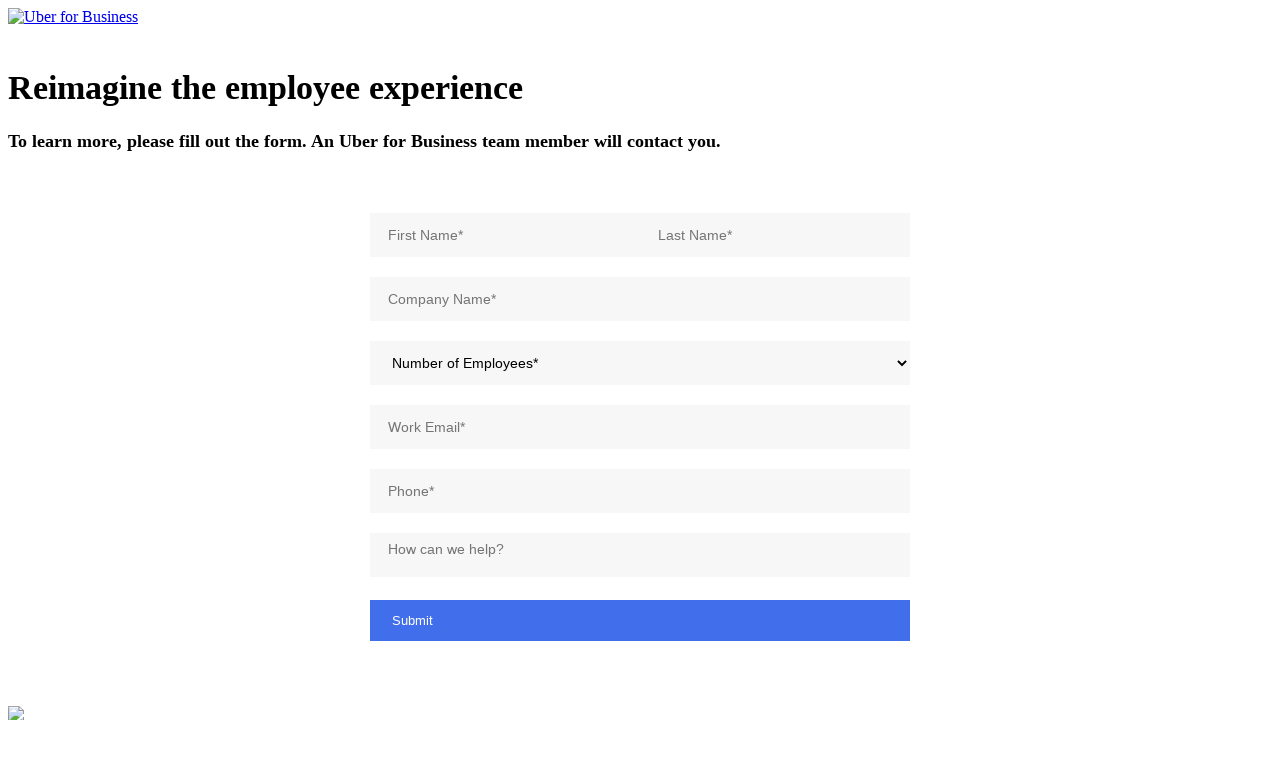

--- FILE ---
content_type: text/html; charset=utf-8
request_url: https://businesses.uber.com/US-Workplace-Benefits.html
body_size: 45522
content:

<!DOCTYPE html>
<html lang="en"><head>
    <!-- Required meta tags -->
    <meta charset="utf-8">
    <meta name="viewport" content="width=device-width, initial-scale=1, shrink-to-fit=no">

    
    
    
    


    
    
    


    
    

    
    

    

    
    

    
    

    
    


    

    
    

    
    

    
    

    
    

    
    
    
    
    
    
    
    
    
    
    
    

    
    
    
    
    

    
    

    



<!--
  Section toggles:
  NOTE some of the elements are display:flex and not block, that's why the full value is entered into the value instead of partial (ie. none/block)
  ALSO Marketo requires a true_value or else it won't display the toggles properly so I added a comment in it.
-->



    
    
    
    
    
    
    
    
    
    
    
    <meta name="robots" content="index, nofollow"><meta name="keywords" content="Uber, Uber for Business"><meta name="description" content="Offer amenities and perks employees will love with Uber for Business.">

    <!-- Bootstrap CSS -->
    <!-- <link href="https://613-QPH-162.mktoweb.com/js/forms2/css/forms2.css" rel="stylesheet"> -->
    <!-- <link rel="stylesheet" type="text/css" href="../form/form-mod.css"> -->

    <link rel="stylesheet" href="https://613-QPH-162.mktoweb.com/rs/613-QPH-162/images/bootstrap-grid.min.css">
    <link rel="stylesheet" href="https://613-QPH-162.mktoweb.com/rs/613-QPH-162/images/u4b_2018_lp_styles.css?v=4">

    <title>Business-class benefits for world-class teams</title>
    <style>
/*
hero_block
full_width_text
two_col_images
three_col_icons
two_col_right_image
two_col_left_image
full_width_button_cta
company_icons
 */

.signin-link{
  /* */;
}

/*
  Display: flex:
   hero_bloc, full_width_text, two_col_right_image, two_col_left_image
  Display: block
   two_col_images, three_col_icons, full_width_button_cta, company_icons
*/
  #hero_blocka{
    display:none;;
  }
  #hero_blockb{
    display:none;;
  }  
  #hero_blockc{
    /* */;
  } 
  #full_width_text{
    /* */;
  }
  #two_col_images{
    display:none;;
  }
  #two_col_images_row2{
    display:none;;
  }
  #three_col_icons{
    /* */;
  }
  #two_col_right_image{
    display:none;;
  }
  #two_col_left_image{
    display:none;;
  }
  #full_width_button_cta{
    display:none;;
  }
  #full_width_button_cta_btn{
    display:none;
  }
  #company_icons{
    display:none;;
  }


.cta a{
  /*color:#416EEA !important;*/
  color: #416EEA !important;
}
.cta:hover a{
  /*color:#2055E6 !important;*/
  color: #2055E6 !important;
}

.button-cta button{
  /* background:#416EEA !important;
  border-color:#416EEA !important; */
  background:#416EEA !important;
  border-color:#416EEA !important;
}
.button-cta button:hover {
  /* background:#2055E6 !important; */
  background:#2055E6 !important;
}

#two_col_right_image_wrapper{
  background-color: #F7F8FA;
  background-color: #F7F8FA;
  color: #1c1b1b;
}
#two_col_right_image_wrapper h3{
  color: #1c1b1b;
}
#two_col_right_image_wrapper .cta a{
  color: #416EEA !important;
}
#two_col_right_image_wrapper .cta:hover a{
  color: #2055E6 !important;
}

#two_col_left_image_wrapper{
  background-color: #F7F8FA;
  background-color: #F7F8FA;
  color: #1c1b1b;
}
#two_col_left_image_wrapper h3{
  color: #1c1b1b;
}
#two_col_left_image_wrapper .cta a{
  color: #416EEA !important;
}
#two_col_left_image_wrapper .cta:hover a{
  color: #2055E6 !important;
}


</style>



<style>

/*
#hero_blocka .form_container,#hero_blockb .form_container,#hero_blockc .form_container{ background-color: #ffffff !important  }
*/
#hero_blocka *,#hero_blockb *,#hero_blockc * {color: #000000 !important;}
#hero_blockb .box_container{ background-color: #73C496 !important }
#hero_blockb .box_container *{ color: #ffffff !important }
#hero_blocka .mktoButton, #hero_blockb .mktoButton, #hero_blockc .mktoButton{ color: #ffffff !important; background-color: #416EEA !important ; border-color: #416EEA !important; }
#hero_blocka .mktoButton:hover, #hero_blockb .mktoButton:hover, #hero_blockc .mktoButton:hover{ background-color: #2055E6 !important; border-color: #2055E6 !important; }


#hero_blocka h2{ color:#000000; padding-top: 80px; padding-bottom: 15px; }
#hero_blocka h3{ color:#000000;font-size: 18px; line-height: 25px; }
.form_title{ padding-bottom: 25px; }
#hero_blocka .form{ padding-top: 25px; padding-bottom: 50px; }
#hero_blocka .form_container{min-height: 770px; margin-bottom: 40px;background-image: url('https://s3.amazonaws.com/uber-static/emails/2017/01/1250x770_green_1.png'); background-color: #ffffff; background-position: bottom left; background-repeat: no-repeat;}
}

#hero_blockb .box_list{display: table; padding-bottom: 40px;}
#hero_blockb .form_container{ padding-top: 50px; margin-bottom: 50px; }
#hero_blockb h3{font-size: 22px; line-height: 30px;}
#hero_blockb .form{ margin-top: 25px; padding-bottom: 25px; }
#hero_blockb .box_container{ background-color: #73C496; padding: 100px 40px; }
#hero_blockb .box_list span{ width: 40px; display: table-cell; }
#hero_blockb .box_list img{ max-width: 100%; margin-right: 30px; display: table-cell; }
#hero_blockb .box_container{color:#ffffff;}
#hero_blockb .mktoField,#hero_blockc .mktoField{background-color: #f7f7f7 !important; margin-bottom: 15px !important;}
#hero_blockb .mktoButton{margin-left:0!important;}
#hero_blockb .mktoForm button[type="submit"], #hero_blockc .mktoForm button[type="submit"] {
  margin-left: 0px !important;}
/*#hero_blockb select{ background-image: linear-gradient(45deg, transparent 50%, #000000 50%), linear-gradient(135deg, black 50%, transparent 50%), linear-gradient(to right, #F7F7F7 , #F7F7F7 ) !important; background-position: calc(100% - 20px) calc(1em + 2px), calc(100% - 15px) calc(1em + 2px), 100% 0 !important; background-size: 5px 5px, 5px 5px, 2.5em 2.5em !important; background-repeat: no-repeat !important;}  */

#hero_blockc .form_container{ margin-top: 25px; padding-bottom: 25px; }
#hero_blockc h2{ color:#000000; padding-bottom: 15px; }
#hero_blockc h3{ color:#000000;font-size: 18px; line-height: 25px; }

#full_width_text .cta a{ display:inline-block;}
#full_width_text.rowpad{padding-bottom: 0px}

@media (max-width: 1199px){
    #hero_blocka h2,#hero_blockc h2{padding-top: 20px!important;}
    #hero_blocka .form_container, #hero_blockb .form_container{margin-bottom: 0px!important; background-color: transparent; !important}
    #hero_blockc h2{ color:#000000; padding-top: 80px; padding-bottom: 15px; }
    .form_container{background-image:none!important;height: auto !important}
    .mktoField{background-color: #F7F7F7 !important; margin-bottom: 25px !important;}
    /*.form_container select{background-color: #F7F7F7!important;background-image:linear-gradient(45deg, transparent 50%, black 50%),linear-gradient(135deg, black 50%, transparent 50%),linear-gradient(to right, #F7F7F7, #F7F7F7) !important;}*/
}
  
@media (max-width: 480px){
  .mktoMobileShow .mktoForm, .mktoForm * { padding: auto !important; }
  .mktoFormRow,.mktoButtonRow, .form_container button[type="submit"]{width: 100%!important}
  .form_container.mktoMobileShow, .form_container.mktoForm, .form_container.mktoForm * { padding:0px !important;}
  .form_container.mktoField{padding:10px 15px!important}
  .mktoForm input[type=url], .mktoForm input[type=text], .mktoForm input[type=date], .mktoForm input[type=tel], .mktoForm input[type=email], .mktoForm input[type=number], .mktoForm textarea.mktoField, .mktoForm select.mktoField {
    font-size: 1em!important; height: auto!important}
  #form1a.mktoForm, #form1a.mktoForm *,#s2_form2.mktoForm, #s2_form2.mktoForm * {padding: 0px;}
}

</style>
    
    <!-- Mutiny Script -->
  <script>
(function(){var a=window.mutiny=window.mutiny||{};if(!window.mutiny.client){a.client={_queue:{}};var b=["identify","trackConversion"];var c=[].concat(b,["defaultOptOut","optOut","optIn"]);var d=function factory(c){return function(){for(var d=arguments.length,e=new Array(d),f=0;f<d;f++){e[f]=arguments[f]}a.client._queue[c]=a.client._queue[c]||[];if(b.includes(c)){return new Promise(function(b,d){a.client._queue[c].push({args:e,resolve:b,reject:d})})}else{a.client._queue[c].push({args:e})}}};c.forEach(function(b){a.client[b]=d(b)})}})();
</script>
<script data-cfasync="false" src="https://client-registry.mutinycdn.com/personalize/client/6fa4395572284151.js"></script>
  <!-- End Mutiny Script -->

<!-- store utm param to cookie -->
<!-- <script type="text/javascript">

// Parse the URL
function getParameterByName(name) {
    name = name.replace(/[\[]/, "\\[").replace(/[\]]/, "\\]");
    var regex = new RegExp("[\\?&]" + name + "=([^&#]*)"),
    results = regex.exec(location.search);
    return results === null ? "" : decodeURIComponent(results[1].replace(/\+/g, " "));
}

// Give the URL parameters variable names
var params = ["utm_campaign","utm_content","utm_medium","utm_source","utm_term"];

params.forEach(function(param) {
  var item = getParameterByName(param);
  if (item.length > 0) document.cookie = param+"="+item;
});

</script> -->
<!-- End of store utm param to cookie -->

    
<!-- code for dynamic translated forms -->
<script src="https://code.jquery.com/jquery-3.4.1.min.js"></script>
<script src="https://businesses.uber.com/rs/613-QPH-162/images/localize-form.js"></script>
<!-- end dynamic translated forms -->
    
<!-- Code for LinkedIn Insight Tag -->
 <script type="text/javascript">
_linkedin_partner_id = "2472057", _linkedin_partner_id = "69483";
window._linkedin_data_partner_ids = window._linkedin_data_partner_ids || [];
window._linkedin_data_partner_ids.push(_linkedin_partner_id);
</script><script type="text/javascript">
(function(){var s = document.getElementsByTagName("script")[0];
var b = document.createElement("script");
b.type = "text/javascript";b.async = true;
b.src = "https://snap.licdn.com/li.lms-analytics/insight.min.js";
s.parentNode.insertBefore(b, s);})();
</script>   
<!-- End of LinkedIn Insight Tag --> 
    
<link rel="shortcut icon" href="/favicon.ico" type="image/x-icon" >
<link rel="icon" href="/favicon.ico" type="image/x-icon" >


<style>.mktoGen.mktoImg {display:inline-block; line-height:0;}</style> 
    
</head>
<body id="bodyId">



<!-- Tealium code -->
<script type="text/javascript">
var utag_data = {
 "account":"uber","profile":"u4b","env":"prod"
}
</script>
<!-- Loading script asynchronously -->
<script type="text/javascript">
    (function(a,b,c,d){
    a='//tags.tiqcdn.com/utag/uber/u4b/prod/utag.js';
    b=document;c='script';d=b.createElement(c);d.src=a;d.type='text/java'+c;d.async=true;
    a=b.getElementsByTagName(c)[0];a.parentNode.insertBefore(d,a);
    })();
</script>
<!-- End of Tealium code -->


<header class="header">
    <div class="container">
      <div class="row">
          <div class="col-7">
        <a class="logo" href="https://www.uber.com/business/?lang=en_US"><img src="https://613-QPH-162.mktoweb.com/rs/613-QPH-162/images/UberForBusiness_Logo_Email_Footer-2x.png" alt="Uber for Business"></a>&nbsp;
          </div>
          <div class="col-5 header-nav">
              <a href=""></a><a class="xs-hidden signin-link" href="" style="margin-left:35px"></a>
          </div>
      </div>
  </div>
</header>





  
      <div class="container">

  
        <!-- begin heroForm2 -->
        <div id="hero_blocka" class="row">        
          <div class="col-lg-12">
            <div class="form_container no-gutters" style>

                <!-- mobile hero image -->
                <div class="d-xl-none d-block no-gutters">
                    <div class="mktoImg mktoGen" id="mkto_gen_1a_mobile_img"><img class="mktoImg" id="1a_mobile_img" mktoname="1a. Mobile Image (930x446)" src="https://s3.amazonaws.com/uber-static/emails/2017/01/930x446_green.png" style="width:100%"></div>
                </div>
                <!-- End mobile hero image -->


                <div class="col-lg-12 col-xl-4 offset-xl-7">

                    <div class="mktoText" id="1a_Header"><pre><span style="font-size: 16px;"><strong>Running out of time on the party planning?</strong> <br />We're here to help.&nbsp;</span></pre></div>

                    <div class="mktoText" id="1a_subhead">
                      <h3>Uber for Business lets you manage all your employee’s rides, with easy expensing and billing.</h3>
                      <br>
                    </div>

                    <div class="mktoText" id="1a_form_title">
                      <h3 class="form_title">Create an account in a few easy steps.</h3>
                    </div>

                    <section class="form">
                    <div class="mktoForm" id="1a_form"></div>
                  </section>                  

                </div>

            </div>
          </div>
        </div>
        <!-- end heroForm2 -->


        
        <!-- begin heroForm2 -->
        <div id="hero_blockb" class="row">
            

            <div class="col-lg-12 col-xl-4 offset-xl-1 order-2 form_container">
                <div class="mktoText" id="1b_form_title">
                  <h3>Create an account in a few easy steps.</h3>
                  <br>
                </div>

                <section class="form">
                  <div class="mktoForm" id="1b_form"></div>
                </section>                  
            </div>


            <div class="col-lg-12 col-xl-6 hero_text_block; no-gutters">
              <div class="no-gutters box_container">
                
                <div class="mktoText" id="1b_header">
                  <h2 style="padding-bottom: 35px;">Uber for every employee</h2>
                </div>
                <div class="mktoText" id="1b_subhead">
                  <h3>On demand ground transportation for your team,  and cost saving travel managment  for your business.</h3><br><br>
                </div>

                <div class="box_list mktoText col-xl-11" id="1b_list1">
                  <span><img style src="https://s3.amazonaws.com/uber-static/emails/2017/01/u4b_form2_arrow_20x18.png"></span>
                  <p> Give your team quality, on-demand rides around the world,  from New York to New Delhi.</p>  
                </div>

                <div class="box_list mktoText col-xl-11" id="1b_list2">
                  <span><img src="https://s3.amazonaws.com/uber-static/emails/2017/01/u4b_form2_arrow_20x18.png"></span>
                  <p> Give your team quality, on-demand rides around the world,  from New York to New Delhi.</p>  
                </div>

                <div class="box_list mktoText col-xl-11" id="1b_list3">
                  <span><img src="https://s3.amazonaws.com/uber-static/emails/2017/01/u4b_form2_arrow_20x18.png"></span>
                  <p> Give your team quality, on-demand rides around the world,  from New York to New Delhi.</p>  
                </div> 

              </div>
            </div>

        </div>
        <!-- end heroForm2 -->




        <!-- begin heroForm3 -->
        <div id="hero_blockc" class="row">
            <div class="col-lg-12 col-xl-5 offset-xl-1 order-2 form_container">

              <div class="mktoText" id="1c_Header"><h5><strong><span style="font-size: 34px; color: #000000; background-color: transparent; font-variant: normal; text-decoration: none; vertical-align: baseline; white-space: pre-wrap;">Reimagine the employee experience </span></strong></h5></div>

                <div class="mktoText" id="1c_subhead"></div>

                <div class="mktoText" id="1c_form_title"><h4><span style="font-size: 20px;"><span style="font-size: 18px;">To learn more, please fill out the form. An Uber for Business team member will contact you.</span> </span></h4>
<h4>&nbsp;</h4></div>

              <section class="form">
                <div class="mktoForm" id="1c_form"><div id='lpeCDiv_2056088' class='lpeCElement U4B_short-content-download-form-with-notes-4204'><span class='lpContentsItem formSpan'>
<script src="/js/forms2/js/forms2.min.js"></script>
<form class="mktoForm" id="mktoForm_4204">
</form>
<script>
  (function (){
    var formDescriptor = {"Id":4204,"Vid":4204,"Status":"approved","Name":"[U4B] short-content-download-form-with-notes-4204","Description":"","Layout":"left","GutterWidth":5,"OffsetWidth":5,"HasTwoButtons":true,"SubmitLabel":"Submit","ResetLabel":"Clear","ButtonLocation":"110","LabelWidth":100,"FieldWidth":150,"ToolTipType":"none","FontFamily":null,"FontSize":"13px","FontColor":"#333","FontUrl":null,"LineMargin":5,"ProcessorVersion":2,"CreatedByUserid":2287,"ProcessOptions":{"language":"English","locale":null,"profiling":{"isEnabled":false,"numberOfProfilingFields":3,"alwaysShowFields":[]},"socialSignOn":{"isEnabled":false,"enabledNetworks":[],"cfId":null,"codeSnippet":null}},"EnableDeferredMode":0,"EnableCaptcha":0,"EnableGlobalFormValidationRule":1,"ButtonType":null,"ButtonImageUrl":null,"ButtonText":null,"ButtonSubmissionText":"Please Wait","ButtonStyle":{"id":14,"className":"mktoNative","css":"","buttonColor":null},"ThemeStyle":{"id":3,"displayOrder":7,"name":"Plain","backgroundColor":"#FFF","layout":"left","fontFamily":"inherit","fontSize":"13px","fontColor":"#333","offsetWidth":5,"gutterWidth":5,"labelWidth":100,"fieldWidth":150,"lineMargin":5,"useBackgroundColorOnPreview":false,"css":".mktoForm fieldset.mkt3-formEditorFieldContainer{border: solid 1px gray;}.mktoForm fieldset.mkt3-formEditorFieldContainer legend{padding:0 1em;}","href":"css\/forms2-theme-plain.css","buttonStyleId":14},"ThemeStyleOverride":"\/* Add your custom CSS below *\/\n@font-face {\n  font-family: \"ff-clan-web-pro\";\n  src: url(\"data:application\/font-woff;base64,d09GRgABAAAAAH6gABEAAAABBOQAB4EGAAAAAAAAAAAAAAAAAAAAAAAAAABHUE9TAAABgAAACRMAABbaMgqzEkdTVUIAAAqUAAAAngAAAPQQ\/wBsT1MvMgAACzQAAABaAAAAYIDYdrFjbWFwAAALkAAAAWMAAAL0j9VssmN2dCAAAAz0AAAAHgAAAB4A9QfuZnBnbQAADRQAAAECAAABcwZXnDVnYXNwAAAOGAAAABQAAAAUAHwALmdseWYAAA4sAABVRQAAsjYUR3MRaGRteAAAY3QAABBCAAAjXEC\/vjhoZWFkAABzuAAAADYAAAA2\/H3rumhoZWEAAHPwAAAAIQAAACQHRQUbaG10eAAAdBQAAAO5AAAHaB5Kay1sb2NhAAB30AAAA7YAAAO27EPAXm1heHAAAHuIAAAAIAAAACAD8gI6bmFtZQAAe6gAAAJ1AAAFJZ\/epGJwb3N0AAB+IAAAABMAAAAg\/8IARnByZXAAAH40AAAAbAAAAIFUTmsReJylmGtsVVUWx9e6py30fW95VjLGkFI6RCpTG0pbEIYwHaiTolCjPGKGR1tAoXgtCR3UD1BA4ySTEOcRLYMfSCM+EkJqNf0gAhfkIQdxNB5j\/HIyH+azaYiPkDu\/vc857b2UQlvPyn+ffc5ee+21\/mvt07srKiIF0ipdkrOq6U+t8sC27uTzUtmRbHtOap7f0rVHHpMcdCSdFqM70teMfiyj70jOc23JPfLA6BYVtchhhqBZ5Pwvv0dUH7LzX3d6rJyMNcT8WLtTFeuKHYutiA05x5wqp9ZpdZpjTc5cp9mZG3vGtNy\/4v6KU23bk8Fs5vsZ0s68uYH2KHnFYFivOQunR\/RiXTwbXwaQ06YdHvnKyhDjAarwpRW7+BpIzLd6Q9YD45\/RiFDL21br+ckw9p6wf5KYTzoDzqeOC1+vSy5ZKpa4lEmFVMpvpVoekUelTuqlQRplqSwjT3+QJlkta6RF1sl6eUqelg2yUTbJZumUvZKUbnlZDsoh6ZHDckSOymtyQt6RU\/KuvCfvywfSLx\/KgHwkH8ugnJVP5Zycl5RckstyRa7KNflcrosrN+SmfC3fyLfynXwvP8pP8rP8IrclTUmoOlqqCZ2mM3SWluscrdB5WqnztUoXa50u0Xpt0EZdpst1lTbpGn1cW3StPqnrdL1u0a26Tbdrm7Zrh+7QnbpL92in7tUX9EXt0v36kh7Xfh3QT\/SiXtLPYKYsfZplU2lPcnQg7ekn4Fzat28c3vi8GXkaHpcpPLk8uVb7ArgIPgNX0DWjg4wOMuox6jHqMZqyo6q\/h9exLHjo+Flru1T3CnoZelKoOfSeAAPpPvT67ErnQ40UKxtrl0Nrajyzcbq29SU3K9pL1m9fYtGqUhDaTvGUQse1tlOsc9Hqu6Ftz9pLZbDD2hlcMmas2wi80IaJ0mWtCwFjzA0iMwxls54iQwvs3o5TlW\/LD+rFHkT+G\/vB+SvVPZTzYM7qnKu5K3J3oRmnrh+ljtfIbSppPlk+rxc0FeRaL+sVmS6leJcAFay0EC8Ocj8EesBhcAQcBa+C88Bk\/hK4RcRNeLgaJGF3H+jGjrHYi8Xe0GLvBCz2ZljsxWIvFnvZkXFGK+ClCfwRrAbrQCvYzVgn6AYHeT4EesBhcAQcBa+CU+Bd8B54H3wAzoB+8CGAY\/kIfAwGAZkRUxcmV6YSroHr4Aa4Cf4DvgbfgG\/Bd+B7clQKEmAamAHwmYh8fRw8CfYQHf7qfnAAnOZdP74npEiq4M4jWh\/+PFnB85\/Bbp47Qbed7TPbhx8PfowVH46MJWPFl99JLjMLQLG15MpcUAfqQQMaS6mhDYxtpL+Z+27ed4K99JOWR1dOoHOWvtlBFeS5ElSBxaxSB5ZQw\/WMNXBv4f06+uvBFsa2gm1gO2gD7WAnersY34Muaylr6QvgRdBlo3CJwNXj9PtZ37FcRPFXZsVUynjCxuURVx9xedIITFzLiGkTiGIhDvzvw\/8+\/O+zfhufG\/EJXV0OVoEWxqIYOsCO0OfIzyS+Rb7uo98d+MpfkDrLqFnJMOWzks9KhiHDjodlYwmvrWbDGNqL75ixJeSwLZxt1jER+sz0mekx02OmxyyfWSYCD01\/2KNIM9OjSNO3mg\/BKvqgGMwFZo36cPaGkMnNlk0fNq1FqsKXc3fxoT7DD3YmTPohiz6Z92HSh0kfFn1Y9GHPl9\/Yb09Q7eb749rvT0a1s59d9rPLfnbZzy772WU\/u+xnl\/3pivl68+UNv0Uu+8zN2CHBNynYIYPDOyTiMspCZhxRBjzLepHVbMzK2d21O8I8xXKfMd\/mvL\/k87vP\/DpLu2m+IbQ+dw9Lk7iwO\/E57v3XSg+yY8T65VkvB8fjC2zLSDzmaUJ++Ugf917LjBfYsK0\/Do8nzJ\/1NORiPLMnxbXljtbEEzBjV7zXepOphHHNWTpuc0\/cax2To4lck6tsk59JzJlgjibm22QjCfyyuU8FtRzt919fBxFL4\/eNtfsij+60cufqk\/0uSY2d3Rd+Q37V9w3WXH7pjXWp\/M2e1wo5sZXyqzZhz2zzZaE9tdVILee2JVkntyZ+HWee156V3WOe2Y7JG\/J3+Yf8U\/4lb8pb0ivH5d+c5E7JGU5tY53ZvuDU9qUMya07TmyOlmhcy0ad1hbow1qti7RGa0ed3Fbas1uzPbnd79yWtCe3fZzduvVAdH7j9N8NQ7lSDksFtIXILNgqpl+KzIa1uMyEuQT9SkThbz6n34VIHjxWY+MRxIHPGt7XImXwWofVJUge\/NbLNDhukCnw3ChT4Xqp5MP3MtZ8DJkF702cAFqQQvh\/ivWfRkrIwwa82IjEyccmvNiMlJKXZ5m1G5lBfjrxcC9STp6StN3ITPL1Mu1riJKrY3j1BpkqI1dv0r5FrvLI1gk8OYVMJ2tneH8WKSV752gvI0r+zHnnKqLk8Rr9zxEln9fpu2L+L3ADmU5uv8DCTaSIHH9JfwjJI9e3aH9EYuT8J2L8GYmR+1\/g7TbiSBrJMf\/MkSJqwaFfoiVSRk3EaRExtUFuqI9y2jk6h7ZCKziBztN5UkK98IuXmplPv0qr6C\/QBZJH\/TxMW63VtIt0EW2N1tDWai3tYl3MCbpO6yRObS2RfOqrXkqpsQb6jdrICXaZkinqbTntSl2JJ6t0Ff1mbabfoi2stVbXsi5VKOXU4RZsbtWt2Nym2+hv1+3027SNfru20+\/QDplKje6QBHW6k7V26S7WpV5lpqlY7CQ1KbNN3dLfp\/vo79f9jHZrN\/0DekBmUMkv8ea4HkenX\/vpD1DX0yAyV8\/b\/3JF3wKhGkxbSMYL7\/t5MWflIjH\/kwuu4F48PF4w\/C5m\/tNGtc8ix7Ptm5mhTglIWBGqyVzlto3bb1GAMp6nsTOmUj9TqObM+aOvfAsN48l+n30VZUnBqPEghkhM3wklL\/Q9UxLDEl2B\/yNvE0QRyBSeprBmyTAKGM2E3AMFMJWJsa+4bYtDTu+lFR\/Wjt\/Fl0yNsiyY\/41GcIjsbsglc3nEa3I\/YxhBbZheJgeRzXL6ekcGsy9jNcIsKiPPsmqufJt\/pYKDNnhXKHergYlf9\/Jp5IqqYDwrFvwf1RvQPQB4nGNgZGBg4GKIYZjFwOLi5hPCIJVcWZTDoJFelJrNYJaTWJLH4MLAAlTD8P8\/[base64]\/A4NCNAMUuAV7KjA2MDD8ZmLe8d+IgYF5B8M5BQaGyWAzQpjeKSgxKDAwAQBcAA50AAB4nGNgYGBmgGAZBkYgycD4BshjBPNZGC8A6QIGBwZWBgMgi5ehjrGesZ9xEuM2xv9M0kzmTJFMe5iOM91lZmeewrySeQ\/zAblWuW65zwocCtwKIgpSCnIKSgpqCgYKVgouCgUKdQp9CksUliusUVRSVFOMV+xUYlJiU+JXElKSUpJT0lbyUEpQSlU6qnrqN9P\/\/yC3AG1UYFgAtnEr4y8mCbCNu5mOMd1AsrFBrkvukwI70EZhBQkFGQUFsI2WYBtLFBoUFsNtDIDbKKgkCbcxBWwjI9BGxv9f\/z\/+f+j\/5v8b\/\/f\/9\/lv8l\/y349\/0\/\/1\/av7F\/r35N+tfxf\/XfDo4aO7j8ofpjxMehj9MOJh+MOwh8EPvR46PbR8yPeQ+yHXg28Pvjz48KD6QcUD\/wdq99fdX31\/8f1F9+fcn3m\/937h\/aj74fd+3P7Ctg8S2nQFbIwcoAhmqKe7zYMKAACe0YkaAAAUAFcAOwBeAGYAAAAO\/2wADAJWAAoCiQAOAu4ADQAAeJxdkD1OxDAQhcc4bOAGSBaSLSsUK6\/oqVI4kVCaQCg8DT\/SrkT2DkhpaFxwlqEzXS6GYJKNttjGM+\/N6POzE4BrEuRt+BbiC5P4+0zgr38gB\/nyvEkgnNZV70m8sjhzbKwNd9LpmmRRPwaLOup4v4261u9vW8qKufJgF\/FWE3Sh5\/MpGCpRHdsd4h1zsomTzZyITNgvhP1MYMAvL527RpO8acNDoMErKj0qY3RFYxto9Mog8tbqmJTrR3+1ZM4582rNzcWB0gUqFQHGeFDW0BCjivyORScYTwwBp0a5GPwTE1EWVRJDO48Ga9RkWGMN50TPd1+6pgsVJzW4+QcfXmvgAAAAAQAEAAgACgAUAAcAYAAP\/\/8ACnictH0HgFvFnfebeavVVq20kla9vpW0RV0rabu29+5t9np3bWPW3dgG2xQDpiYkhGIbTBLCJQdJIJ2EYnB6u4RqQhLI5XLclwtJLoUkEEIK+\/b7z7ynJ62KMfnuI\/Hq7ezozcx\/Zn7z78NgZgPDYAN+jWEZORNlzjBM7zz8CJieYBimvH2jWIBJAWZk7RufYAoY\/GcoVj7ByOApGFI7VA6XyqHagL7LN6P38o\/h11Yr2\/Gh1dvg1czmtTeZH9P3K5j65PsReR1Ke38hKSgU3l\/GIHhrnI2wOg3ndEcbYpFw1aGKHUpzm81qtdkt38eu1Z\/e22i0mqxWaKEFq9A4i+kI1KSFwBmmIEAaOcPIAsEQknMeDv6hcXVCMQ3\/WPwn+A++2QkdHIK+mRgb8+Fk32SkK7K0vhWTguK0AjUpUJPOigU6UqAjBWcZJYxLxRTUnwU6IfhfQf0ZRqmEiuegV\/ApFz9L4RPBZzl8quBTK34azgn1zeLfreeAwnEuGolH5PSflqP\/uDj9F21Bce5Rw613WYbNh8xDlr2Hde+\/yzJkudQybNnz9UOGQ8j14MiP4L+RB0d+Av+NPAh02rD2WdzGtjAuxs\/EmZMw8kqglSsgDkdFhqNKG7CGFGjSCsT5S1GgmhRUCwUIVkYRzCF8D55M9Cl67kkgIWKiqsqmJ5kGeHsRPJ1hGsSRFsNnPXwWwacXRqyL+5EnbkU6tZ+FBZBAOjn8IodCuZXVagorkLrBjz3ydoQ0VqyLKxBfGFmyl7nng+aa0VbXDVfLW+V1\/Tq5vc9l8Ay3VB+7Sf5ElafBYpqb4r9c5QqbddMjY90yg2ZJZ5UhhcIZ6glu3YU7CzoKKks3linZ3yuckcGGg7txL6oy1lj1pTxqQ5\/VOY3a4p+hVgZWSHDtLXwa\/50ppeunnmliRpl8S4YjBZywQmph5QXoCtExZNWSFVIMlKqg+4qDpzjdV0hTKC1\/eYObcyqwVlMVCbdjF\/IgdZ6\/xtBof\/9wT9do30Cn26OxaIrdNRqLuhgF+Kua0M2n+gfgj2N9A10u4Y+eGhce2bxhemFxcmy5y19i8Droz\/esbq7HD6x+j\/[base64]\/x2\/2EzewK4dY34vvYG0U0jascIbCuWedniD2zMxMrlhaKRrdLiXNW\/+xR3v\/8Ns4fKrN9\/46lb4vgH9AY2xOsDqCoZ8F3YkQQXyDl1cJ9fJPXJP3BPXxZ+V7VHt6XaNjHq691TukbO6A5awa9m2sGDZ6gpbDpC+DDIHcBlugp64xNGgwFmKAgxd8wzsdVbc+zLY80jLRQHnohFtRIumph99dPpJ5H7ssU1PPLEJvtOxdoh5ktkP\/SIjS\/YqLqwF6BSlzjG7VaE1ljmNKr15P2erCDRE1cVXyWwaczXpUR8KoXF0OcxCOXOWIacTwWfSsiOKxvm30OX9\/Qxt603my8wB6Ks+2RZZvSxZvSxZvdCwuP0i4S9b7XZre3vE4jA728i3S9euR4+wRnGukdjTYsQh9Aj\/yQk0xxrf3sneA603rb2JJ\/BbcJZ4AD3EVipIKxVpu0g8kOguqoDtYqAbR6YkgIIoTihwcotEwlYsB2QU4MCKCVrgCVvnxX39K51Wa+dKf99Kh22bpq6j3ttRp9XWdXi9HbUadGTnicW6usUTO\/ecXKipWTi5e9OhToOh69DGhUu79IauS8m4bgeCOfEfgXaRZF+LSNeK0vpaRgrKhA3O0H6WnCNnHRAsoop7KgDUI6qI1vHoTRj3bC79ccv1\/MkRdG4Ce5vn7lzdPELamYV2WvFfGAvTn2zHRF5rSmtHbJjSxKQkhxOBEAyfwrlSpCQ4I7QvUEiudcgdUYIKhDp0MwCQ4MaGzdeOoGWWtwzcsruz0tNWF7uoxuS9fOCKq3FN875LLu1gN\/f2XnN4X4PR71DX2jdwgf3QxwnA\/h7oo4\/pZtYfgbnm7Syjhe9o6Kon81ZGe1YNTxY6gy46g25y4AGA0x5GYeIEABN7Sjaw1opwj6N7Z\/\/wvlqtd1vr4pyhcXNX+0xUt2G4fbnOWHNk4LLruht7h\/8rOtPu4AxTRst0lzNkVw6r7AFrPOZ2TjgD2xa7JjS4chqoBcsVbwL+p4SpZBLMeozOddifJed6xu4lJ7YKaOyC3evwIJhdORv3yFm5LoLe3sx\/vAj1XbHEfp7FdQ\/Wo7\/cf\/\/9nbiEL5tD90+iPv53nSyZ8QWgZgv0w5KippY0qk3rRWrznWXM8B0l7QULNCyh1NQqCQuGpHNTIqZAQ7VD55ATQuKW4zd37fGpvfMtmzZMzoY2O9xW9MEC\/mGVc9j9GmKO32KzTJus0zPDXVqVB+3a\/EJZGUGKBPSxD\/aqialL9bKUdKo0Ty9hnwJfQHpZCn2rpL0k\/a1N9ZJsWnKAE3An3dTRqRaPc+B0oLt9x6\/uvKib++gH\/eO1xdXddfsPFLHurdHLD24dnNQGfTUKpKlpr78X4Ztvcs+8b\/tz31co5xVlV9yIbdzeSwZ6StQmZe9yixH60g3DGMO\/h7mN5OV10xk7slJZ2mvmnIBfjrgDj\/HfOoiG+XkZLsSnV3fhW7cyUKsdqDNC96yPaWEWmfVwkHq\/uJHp+8vg\/U1033JQ1ET3LSeuKrKn6+nfIvD9evq3CPytkiAJnILRNFaA7AvCE8KkuwhTqGBFRohwhvTIA9K2D7T5WkxNG9uvONgYNYfd2huvv+Va9NnqliGPye9Ujy0Oz\/[base64]\/P+tpmY\/s7eUTtZ5\/TswzE4+9TQN7HD5aTD5SkIEJjWcnFZA3MgnYaqzHNR+In+Ro\/H1VXxlMRMF5znX6ftGBivKIGkCxsZbWnEjZ7eFrv+8P+60FRXGg8gNss3ZvMCm5it6B+4D9pP8hOCrKi1Ia0r6tIi3eDgL\/hl9DF0qYN17l96Kfif20i\/R5hncBF6gUqbOuAiZISHoNw8ErERuhh1aGXwbwR9me9BX0Y3jI09PjaW3Srhr4qh1QSOBlBcppVt+vnQ0M8R+ii\/\/LX9TtZ5YNt\/Bl+CNp1rb6IfAb+tY5wpGSMLIY2kwCjsLYKGCrp\/WChS0P1jhDI7LSuE79kpg42IKMV5ksyyeNawKbkb\/WjrTMFwoSfh1fe0xOY4znVZ355d\/[base64]\/D8qVU7f3kO9R+dCid0fGJ+6bVer2sypovVticMfX9l4\/1WDTRd\/YHpkX7+jxo2q66fn4ytj\/t3V1c2jNeFQZwToUAnEeBRORDnsuqHkjBeQCS7IqZXJkq\/Okt0iHtUFyqRSxeWQcyiCuFLkYD0cLuQfa92PNFci7aV\/uwRV7NOxX\/oSUd7gGf5xNDgGawfAHR+EfihhlzpSiCYn7cjzIJp9Ha9TRRFNvp7XcagcYZGhgcOuHqlgHljyoIUT76CpeaGT\/z9I\/UproHNgpXfwia90DRjbuz77yBU\/Co\/HLfi1s30TSlwx39\/Vxr\/dgm5LNPya7K3WtddxDP8D2pF4aXFLZGkyKMWM0vlGwKVcwFtyDidXUkxYSOJO0GG3ZYOvZSZuNDbOtvrHHOXctvAn773vU4GtNnxMobJ07ZucvazPqlbNVhq\/9uw3vqxVkBVNKPhxoGAZULDpAugn0KpS4vE1qXOAUE1g7ynFgLP\/eM34FZP8KkIzV4259hgappo\/9OH4ZMyIrly5Y6EWv1a36QMXTe5OGFdfMCT2ExqR3nRBb0pTcymyLPn5vWI6l0Srw0g8jEyYSzl0SefQkv\/hLpZ3omdZ\/m4U459aXMSvLb0yyyfbDEKbxRc0\/rNUKhNAXy62CYhKuHcVB619D6aIf3EHehbjD\/xygX8Ev7ZVnPudMPf2VBvn4c0yOTKzMJr0w1XgyJIrIa6K4J21l7ZvPD7leeDh6O6aMs\/mSGJTs8kQm20falywaHT+pRMXP\/OkRrVZVWnuOTSz4ZJeixa5k+O\/g9J88sJ1jFmqk3TOskjULAZDQH+gSgR+RlS4lr9vZQVt24Fm+E\/j1\/jvouZVGCOzD94jaGBdF6DfBVpHVNy+XbsIEMC3XWuvo+\/AtytS2lsFqazISdnkIe1ax4OrIug7t14dHDYX6TvqNizsXL3l+ir1QqVmehP6Y5JCwh5Z+F+m0JNAdXimZ52D5SitIupIMcKuP+1bWbnkl1fC7qlEm\/hPAMG+hdr4j\/CHkz1yQY9kqVGfZ58kVynZDzAPLpZP7NiyBQh4SHwXG4Z3aZn5vPTPGq64Q1KjS7FgWVroYMiE4Dwk86YiohfHeuQ6eP7RSxbW\/NKli5i1PD3wlAWjBejSa8PDuHK1Ev1xEo3wJej1ETTJa6B3wpjvgidFSu7O2qdZDH3WLKR2MlAcCR2JoLiHEGaEv8+L0eZFdAzjBVzQA02XQJe+jybQL1fJkUf38UPA6fx\/1og85Bw6Mr3hyDDnHD4yPX1kyLmnKjgWj4+GqqpCo\/QTHd15csnrXT65Y8cJ+Fw6sWP2YJfJ1HVwdvZgt8nUfTCJ7Vuo\/Ky9QGxTrcM2RVISBDwHKlHJLwntW656\/8mVv73v2K7hqZMna1o8asxedoT\/FX7t4JVTHfy\/K5xNAr1WKL2qQN6Q+IRK0mBl9mKS51SfVIoAKChN3BIBibKPKN\/zkRCgr\/X+47eO7e+3n4eKG29ejJUctt\/KBpbv2J6PlAIlrwNKlsNIppLjKCG9LEkbh8gAyXKM4yw5KIH1IaQtFIXIEiUxY4gklqs5Yf+nqBzDE8MD377yodMr\/LHDuzv67zk10I31cytl\/MOolf82fm3Xwf5m\/q9t8OIIrMsKoHM98LJi2wbStuE8KAhVJI67Ev5gp8rtOvhOCcWj9RjZ4C8QJdq0o6cAV9xwded+n9J\/UfPEWHxq61Tc0rbYEV+pVfhmg3Ut1Upa9uPdV9qMi2ZLT2tdmLMHR9q9o012jWajSl1pq6mqDThsoXGG6kwY4JAIVxm\/YA2AeOYTqxXRpAEFubhDh+Z2vsJiB8a3rR7Ct23ZQt4+BTT6ALxdxbTm3QtKUqDMQ7SyNPUNnBkqgbmHo\/cDp2655a6VTUtLG1eQ4tR733sK\/RfvuGjjpm3oFWhXC6P6KOUvYnnx9TzgLag2ImqCoPij\/JuH+TcPfUXP6r5KOeHXVr8xOooTZHxBwPFvvlscz8Ku8wA7jJ32IkIQnCM4Lvaq4ZZKtuKqlUevvknJqm68+rE9V8Hne6Fv3xkfxy3Qy5aJiVU4pFe\/Cb+3k74C44FPUZ4jP5Znba8sq15qv5GugdTAqdmICQSIT7x25Jtfvfx\/fn7skS8eQe\/hr0BD\/GPoJrSL\/wHyizNyC209\/4xkUSq1l6XzjFgE0Pvv51jH\/Qf5t3fyf4VD+vHBQTTIK3keWAc6JzhKcaMtr\/4ydUQRfpCsZnSOgAQZGoU9WNeRKBxRjrhDi+Q6hzyINvkQf1MB+jP\/KR9CN7K9uLATbxnjUYJdpnaa46iHNUoaAEyBh2gAMPyPagAiWoAaLbf06u13\/JI19r\/9Rh\/8tWjtenhZpmVADctvFvlH+RdEwwC14xxnfi21wMJbGdqCnLyftqDjonDeRyO\/fvWOO1493ssqqOWiCz2P+9lq6A+x37DpVnCWU0fUHOr90sTPu\/9rDP+U\/zPhE+E7prW70F1rL2ZZRWTEKnIXf7OvvR1KduC7kZV1ZfbdE9H9cN+hXnz37cQ8wMTX3kJv4C2AeiFmOgMpi6UZsZECW86FJigEqimOE\/hU0ykiEqxXYLHWqcB0SbVFjMr5Ko6letTkIRVF\/8oaF5tru4OmPXvc\/eauweB4TfHMnpapBt1AVWnCN9xdafcazRGPbhC5fVX+wfDMlvKSlv5GlXrcY4xNt\/DXIqW8oilmrzeVqczVajLGjWtv4l7WDDNTw4wxZAOv58iKM3dYLuYIaosisQCz1evUfRUIODmtoA5Onr2FchU5KeDo7bW3zTc1bjSzFYklhO3z4YbpFvsWbU2zKzisqxyKc021Vcg7fWTY6eFQO1tV+PkJ5HTYBw\/P9cyF1C4n\/7TFq4lsIusltPYG+h5eBAagKe9spbs7GCSZWZ1bZl4vMqOvGBP2YE+dWuftrO9vlBsnglcfv\/LmmlEL+m1ZhR7k1cR8zOAcq9SdfuCe08pyoG5o7c\/YyprgxHRR6qoC64lZnJ8bSOdFSyTVQ4F4CAM7GkApm7ku7onGVWx639txHP2ojG06esXe\/ZeHZ+0YLy+rh4PeVpdKWd3qswU5XWE7Gj790XvudTrQxIOFb7+KvmVz6WMzbYm5mJ5oHRlxBJV4iTECN9qdgUrFOTp7ljHBtxSi5kuQ+AV8ErotE7tMFFmFcgexClDNhJrofwvlqO\/k9Vcei861ORHir8f6QF\/QN+4udW9OoCp3zD7SLyv7l09+4LS9Z8dAqaGkZTJUpVZPaPRod6CrTj2zkawCB\/w4BStan+K9xAMz1V9Rc5J7ACUwgJRBBtEBVAHI6gi0EpSSWBuyXS2IoOMV8\/NVwaGILqgqtHKJ2Ac\/[base64]\/K6GrgaVrd7QG4m\/XSArs1focJmsqjpsq+0KGHS1zZy9SVdWZ7GEKjTdsdouv0Gp9QTDqhpDXZdPd5\/Kp\/WFyvVOjVJfWcaib0Zi9hpdcSTa4icrAJYBroFdp2U6kitA9ALKNeE5pAiVeJwSlYSAyaoUhFVpVeiprt7AcOUSAay54LYd6P2tHR4L38ZqCz8L6GTftwMEb8wsQwM\/Ya0w72VMINkTUTmRe+mVimw\/WWhxlVoj2gb2LivabNa2NjwpW\/0U\/m2kyhKBIa69tbaNeYm1w7iMKcTLGqkI0\/KkFW+95RbO3vX2WlUCJZt9qsrdYK10KWQl2lKbZ6m8zWZrbyuua3ZWyGV9bAFXh+dkpxt00BmB5k1A8zKKc2WBfKNNPzTSVSF0+ETNIaermribyalgoY7EI6wo7sQfX\/jCJc\/88JLHNwPpd\/2W\/yP\/ZWTgfwVkh+orQMTvQA9Y6ueAA1nkFYi6sgzV336VrJMNsCWnANs8zNEk9apI7aq0\/ormrlSBgxQ4LnQlZZ05DolTqzgnLS8461XJYxFGqYuQdSb8JIwA\/nNXc7BvqdJeZ3D3Vi73qFjTlO9oHTbOxesHImZ0a6KlsZHfje621pvKXVa+FU\/JOhyuhYDP2DAW5S8Vx4qdeBnG1pEhWZ9nJOlHfmXGngBYSPWV7Ilv93apa9z2kuUeJWtbiCzvRe\/railWGZS0Pwmna\/ce\/gg9Ud4ALneJakWiGVqRXOskqRGpyKsRkSU5JFGsx1Fr+9bunm0Jm61jW3f31oSFX6r0tHnr29wqlbut3tvmqUQ1Gw4PO53DhzfAJ8fBZ8d8TKePzXWQT11sHnq6YW0v7oCeVkFPM\/URqZ6Kqll5ziWe0kdkKnTcHrlOSwiYmy3qcLTOxoIbbBht7dHYF2LxmWbrNo0buKIhnaovyjXX6VA96brZhSYvx6\/K2h0u28Dhuc6ZsKbayT9HmKKNlNp7sBnGoAX+ThqDqPPMmvnUGFK2F6gtKaUKpTHIouvNtyDhRLL5j69gbJmKwGnuOHqkacHClrctK8ZCda2uSrWnpcYWqdbiu45OIovdMXTZho+dcru7VvV4g6WuKjKTSMw06CqqzAph7aIPA1+nTqGoKP\/lXrtyiZuLSJspqYZQbRgpwualNoexUGFRcm1+I56QHe\/sL9oiYy3R0SD\/A7JbGtf+jL4BVHOnNCSiW2yqxWwNiU5kgp8E\/GUZC9WQVMN38mpIYsmOkQO1AH1j+\/7YElfmXKzvavL1jPf4du2YGypyT1bH2n3d492+z0\/vMBimjMbGOqfHpHe3hUcWnBNKZb3Lzhl17gThfdb+glbwH6HNHcl+Z7m7Zh0Qou01a0VLtldBa1IqIRexaFYQz17izSsoNpKcMmGPEkgb0b7ory03FxcqfPrRsQ2zlUMncQl\/IlBTUDAgL9owgQ4OnSq6dwh6PATyhwFPw97P1LOk+pO1XNNJX5qmoqd6lkiYaFkMh44cObj0vluWvr19z96L0B38oSuvRLeJ\/CFehBazNSxZDaQK0jUsKKXLWPzV\/l\/t+pCRNXwIT69+Bk\/zIyMj6BHSChzQbBRaydavZGFcqiALBf8J\/Qr6n32VbMXS4h1HtqvYyh2XnV6+SMmq9kDfesbH0ZdXP4Pun5jggQB8P\/z+BOlrDVAkDH1N06+I4khWT3JRJOuwEORzNqKjJzeqvXvPN7964OSde5\/42gHg6tdAxHL\/9a\/8z\/jn6YrdQmdDk5r\/LLKI6zFVICre5CljhS4cSyBR7xVhyVr0xKvOciENy\/9j\/6fMbNUtKz+xbuyK1BY7Zu3eEhj9+PAo+vzqx6f61f3Ey70V3vMr6Eea7iWr2ZSMRngaCojnhH1RTH8rJ\/48ROXiSCpgfhJAqJXl51FxAPE\/ZNHpUwl2qgcd68BTvYyoe7kEOMQGqhlJedvXw5NX0L0IhmXChgMP3oK0otGf+L5GiT9QAFG+nf6F8uWrNovFJpPJvHGrYddsYWFhDcfVsIVs4ewugzXuhb+gx7lYOauIctZQIGh2+4ZHeq2xSIPFXi\/zyurtFmODMWrtHRn2ui1Bf4j0c+faOPNF1pvm8YsDgm1t59AQ632bE7Q8SCONxQcldXQsxO5WQceS5usUJVrrqODxVIGINKLTEimDioX0L9QR4rDVZrNCj30xGMsMjIGt5bhaGNMMjCXmg7\/8mosq2PIYDMUftLi9ZChR6L80loZIjAzF5zYHA8R3eQlvx\/UsC30sp7oogR+GsQjHMIGyiHCwkdN4qSjRbI6Ggnq7vbipqKvR3BAK6GxcMb5kaKjKWGU3Dg\/Ah80saFKuZF7EH6bcvooR\/IMJX1pK329CnNrTQAfMOb9adnG5gXL06NnVz+INp+NGSxOh8+61AxjhnzJO6tVmCRD4FhefmSw+c7beqZisRja37qICcYJUl0AR4laO\/rJeg6Hr8siH5Rfv2H24eLjYEq1ar8dQatkbby4\/feq208XXXscqiK9z59rf8Rz+G4ie+\/[base64]\/Br28LG88U5ayXWQh6IwqYGAVdEYVJBDoP8gZQEOqzhEproRKcYR5BzHonFBHS0FT0Keo2SRmR7SclvwT3Oa56FsvHrrTylruuOSZnTfceOOem266CU2he\/lPDw+jGX57ItT+wAPtoQQ0vnNtVsQmueSHxojopBUQimAUP7id7xV8Xw\/gYlbNhJluJsGQCBYE+02YIwGpniR8HlNL+bcQ\/K2CPjXC35z0qZPoaQThNKk2kdRBhJEjC5Iuy\/X8nqzBjwJIQDkbakcJb4TzHdwT2ukumVpKdERGN45GfFB0AIpcxXXzfrEMXcI1cn11LnOgzW6s86ClukmDobV2bEanG\/YCRtd7auPD0fpJg14s1GnF0qFya6CmsloRsZi9LoeyXBGG8Q\/jr6J+wOkimEELQ7TwiOr5AdPFSC65UuTtkooAXfLhE35dlc\/\/MZ9OH\/Dh3we0xlCI\/[base64]\/flqbI5r46s4bsdXQA7WWjAHa1cBaehX0mREcJ3vMVEiZYRUWjECtnILYNj6TXTbcIgIjNeURZQdDFITdbO9TcPzoQcteFbFGzvKN\/pj9RWeQy+upq7SobEOQTKN4zlBhQenxcqaLPPDbP\/\/rbBcWu6jpbaaWO6ndNzHGsw2XExkTjDTH14kwiGfRGRx1IZcIHmv0G\/5\/IyV9MP1Df5WPfLPrm2OXCB4zrAHM7NqLjMNUqarHJ9CPlogfQp8ZR7dyfPrS2loxgwYXElgtg4Uc\/RSfZXlEz0E75CIMIL6nl884LI04OBM5DsCRpINfCCvGbQ50uV2fQbA6Sz5DZoq+N26yxWp2uNma1xWv1f1CrvX63v26+nqtVagIRpRLf7u4Km83hLrerK2Q2h7rcthgAbm3MZhO+V6qxFm4YG\/u+06pQNCmp5x7+NpqDncCKHAYWx48cUQea419FJvxtgltBXI9CbAhGa0v5JqekTGHAFro8dGJAXa6hV0lxAUGNM2AyBTiNhoNPP6fxBzguEOCq\/fhzpiCn1VQH4c\/VWm11wOQI+J2cnxgcmRWmA3N4E2BnBWBcFrt\/[base64]\/[base64]\/EK9bEbyGutz9I3pSvR5GkCFXAMJIBWJRyyDjnRAnOqr3RMjAyiBwpGNzx8D74B93TE+ifffpqNvv00iWZCJuYZdHeaLzwbSHe0f0Z04t8oxbhds9bJrAICCvOBxflIwIR8pcO1SYa+Q6Qx9DrzHHsN0DY5Z3LyVi4aJ0xb5LlBlt1QeNiHXv\/5OGponRJPgA\/CCVAOK4+sdDVxSaQrrlTc2JIqUGAgMtWY6INab09gaX5+aXmG\/02pzmUyuvSlpXqX0eTSleKp9tmYfsdVV+3ceZWvlauo4Fp9vtZqhaK6lezqIcD1vjRcJ9bzkoDAHZE4TFfcE5VpZR7hA3Hf+Abi+J\/9RPh47vJ0YAdkvpJhWBP+A4xeDSealdmad2azwkOyzMaiICN6kGHRI5cASZkUNQ6USVKWIotHDcBCgjUrkC5CXAyQOUnwcz1Pyc7OB\/A+Fm\/wo6u9fFEf+ivaTqdhcnXb5GQdquBbHppE1yRYvI04wcA8k\/G4YDwmir2Sn6bYtVTnPaTAkydUjxZYSIElKdwICJaM2MN\/Pg+WsYgrlgbJcnmAbY4Oh787OVqLiHPB6kRjg97g0Kia1CBKfISMiz8iDBrmqxPGp8JvAN1VsNdbmWvzetNFSEHkfH4zKesFMTsmfTc88OSmT3ZRxjmzLopOeY7EOBFHB0IFV65JLL5AvMU\/Xz\/FUYEmz+dHYWu1ZzLHxPO\/S0dmiyWJzFxNKS6pI7vGu\/Zh9Ar+F6CZle7ZMjGe6SyjhydLUosB4rROtIkmNZ\/qpGzv3TJbMFw4vpARYNLWOjZz2H\/TQ4FN7dGQyzbK+Zfw\/kajtRH4IBofwZ7CbiKNMXL0FPNehpHKT0jlzzKfyFn+MvORtPLbpPIXmQ+mlV8jlT\/NfIgh1mih\/CicflWAUU0Zp0wupaPAz9goRdSSbkNN4QvEWMR5SEyGW8eSiAwPoY+w5vlAQyTkQKpLW2mQhsI5LERoBKuM8H9jFVvt8vurA9pV25e+hF9Rf4RGbFyr0rpVWipn10N3\/0TPFC2zMyOO6zzeaClFtqCGKqYdT7nkl0vKbbkYBiCUaYWtS4IBiDaPDsqhk7ERNoDwXh2q5V8xoFGWn1fxzy5eiT6Gdezq37\/wtq2QxXe8MssvPvIIfm0pyH8GDU8i6s\/fSWM57NQ2aktqdM7j2yUWWEmBVSgoFI0aUCoFh8pSsmeWLFQBKDl\/4n00oqM8I9bDNul1bCor+do3SFzH5nXRHkpdwRfJmqGxFXRN1kCXCtFTh1OlJ8RSsiJPMbnKX2bel1Z+jVT+NPMeWl4Fv\/2Mvt0rvP17pPRimIsofYtQ+uwvSSmZocG00pd\/RkphWQD3fI1U+vS\/k3VCdPufoRE+DmZD3tiJdB9mwhHKpbhWwcmmBPBLL8rBxnOC6c6cHrlCvNVS0Sta6h5HjHafESJY+vvTY1h2706LYkE7OlFfMpDll538Xw2J\/SKd7qI7NyTu3McpnagHOaVTWESGh9LKT0jlz66rnyp\/mflcWvltUvmLzKfSyq+Ryp9mPk3IzWxhjqO\/YAtQTb0uc4Kg93Ul8ybo5Dr01ZMnG0+dit91Mn7q5PETJ9ruPNEGP0\/cCVssvPYn\/G38d+AYyLguyasxzPLDF63wqY2QHg1YpSRuMcTKZoW3+Kh6iSgRnbSsFr7npLqZBEqqDFOeLNTsqtZU6URVqazBgwSDa7jVqCee36eH2sN9Og1xqR\/c4452F5eiOf1YU3wsVIVOV\/CfMgzHiC+4Yyxw\/RzxAB8eCs75j00S\/3oH14tubtnoQB\/izMQhfFcnv8tmIC7hQGnqT0xnslGcybuYVPkJqfxZ5ks5y18WZ0wov0Yqf5r5JCPuB3wLrd8qvucuJt2rX5keSZY1AynkFFS0MjGaEVEZSVj3sNCJF2gkI2pri7Vnz8jxlZXjw3t6bLs0dd2B48f93fUadLx5rsVyGr92g7lpY1tto7NC9PNHzMa1t\/Ak4GGMOZQ3HkV03EstgSgpiAoFxC8rTKe7BD4NdAmku6fbgfshijoPvCFMn7yiy7p4WAkCtKCry8hWUCCaJziQIbmNlx+s6Q4aa4O1jmBz0GFvngp75qxF+n5XYtwRbgk7vFFvuP6WJfTW8RurPA1Wd7O\/WlmuMzn8bbUk2lqtmVapwxGbv9pm5\/TmQADkweqHeDpj1LsUuFA300MQjOmO5Co90pmjFE1vSJXapdJN46lSq\/SG3XOp0iap7vws4QDia39m9+Il6o82wdyQ11KZ5fCXHvpOC5ykwCmsoAHRA\/AsUwdPzRRdk3ktBKEzJEYqCtGwXYArIXgePSdEw4p+L+v8A8kccbm9ZdXr3WRdoiehaWBWa9ucCE+3El\/CG7DBn\/QljM\/vM7HGHb3e\/rBpz56aXtGVdu6\/iRNtT6XDa7Q2uLXoOlTlidqH+2V4qdZbV5\/[base64]\/Wc1\/T1vb6pmY+tf6Nk8l\/lb13JadDYvXT7ktvYdmbrvFiz299g5Xm9KqCBpcbXW8IzEVVB+87iFtYARGR7206I6eFHb0foGWb+AopcSUQLWRXKVHFnKUoul9qVK7VLppV6rUKr1h926CCZ3MUazBAWof0FKtmVLk9FO2AoH7T2rrpGwJ4oOLKAB3d9gcHR30B\/8SehH9NaazxflrYlX2WPemTdBODfUDWwbJqhrmbCkjC895rP\/pYc9Foi\/9k8CgeRkNPQk00klQAy+yi8yAO8ULVEmsAGpwJxkAV4orqAm4bR1bu\/e3eWprA9b2bd3tC\/Y6dH2RnP+9JhEkXmT812QypFA31xJXMq5l4HriiRUKe2KDdxK3MrMtgnzeHiP\/jN1EXMqqW+DVeq0uNg9Upx4vdIbmhdkcZnKUHtmUoxRN70mVWqW6u+lsUk8KWnez8IbtglV6L+5lTUDlWoo9iozMFBfox0ZoapX82Fw5\/NjO4+DfOhMLzNgx2rIFs\/b5WMOGRutFaneTKzikr+yNcs21SVc2Dk0eYT8le3gC53Jmk8Zolca4+2hKvt0mybfPMP+SdsKy0kl4cDKX9HyOSMM5ztjZKUK\/yrVB\/F\/UPmoD+WS9I8gF5S4QC8R0cjJBoS7oiYTcP6m0BtZ1aQ1EBUNcJ5qD4tmJDiqt1Wa7w1BcE43FjIai9WkPvAadSRHVBWusIWUyBwKJaRnEITjxifVTyr5hJ52z5\/QAI54cSZ0P0WDGaG\/tSsKOJ73C2tM8++NCYoq8MS3SqBQoM7zlh01Bh7Uob4xLgdVitNnNRRrfwrpgl8dDTntE1Z8v5KXco9foFQ2lZeg762JfROknRleCW+SZv8iIuIi+R1dCn7CThnLVfpl5MFdtNL0pVftaqfYLou5GqG2Xas8t5nr38+tqp949s5CUqj9Oa3vE2rcwyTP3i6wJyvtp+Y\/Ql9ZeJbtGkIpxIXOCScZ0LAEmkFw1RJui+WeiUshZmrT8V4pW\/Qpq1RfOVosUr+LJFa9CrUVxKjqfL2zFinfvXu7oOE\/kyt6mDYUbm1aPZgavSNqHbZL24RnmVibFm7ASb3JwKZcO45yohcvkb2aXU7WvlWq\/sK62Xao9t5VGzcOuG6U5wVbyZrx5R8VrOd2EJPmVKSOJRTJdmKCCtZAEZvKkoTiFH+vSW3ht7jTo4D+VluzCZ0wDDiHxBVkzXTQOqJ5pSJ3VWUdzlne\/iCx0DG4JSLzwpJaAxCABSSgFJEm3ikw5QJ4GIMmYoemmYNN1h3KEDdkG6ywmETSGkwFEXw05Wzzy++7LjCJSaQvKPToBK7BZ5N1zrIvn86yLmS3JnbyT1q4TUeJJWptG\/tDaQwJKLOeqfY5QNkft2bR3XyvVfoH5Slptu1R7TqzdSLKISLVfYr6VVrtDqv1jafXfQXtSL\/b7MVJ77Vc0luYzUD4saN++bYTJ80Ppy7Ce1bDsrsqrVchS0L5DloukfUzDJHMNF4keKUWix7GM5ucTPrXnkhlDBMOzgxqfAU6A+8R+\/r6VxkaSP6S7ewd\/[base64]\/DSeTc9lc57oMCF8ae8ybQPeuW\/tdZbMgvBOOeND3XR\/[base64]\/HZYdD7oWVAW8aZHm+XvrqT+QZTybcjYQRLCL3fbLWYm5r5ny6j24xWg62Rb5Zi4oCjxAmag2BDXht\/ek6tQrERIUVbaQZjQpKXFJ8T\/NvKzgk5heSeuIrE5ci1OAGDG5VP73ih5KdbtqCa6hkP2s9\/9aL5i1+n3uMEkUzwzrDov5CFvWSRlIhNkpQeAuLKaZJ5GCi0AWtGXje7vIiWlqfRV\/yorpD\/W3gqwifQab9kdzkh2V2eZb5DV7mgh3El9TCiboWsmbvomgmJe0KQFzZAuRMvS1qbl\/YzOd79PPPVXO9GM3tJqZHEYLBqWEuTSrqWrhP4xqM0i5ElhbSibSQ1G1lOC+lIWyYeqplpeeNSMiNd3MNG8F26uuZqe1wtV9ZrquuK+IfraWqjqXqM0UJLdChQVanoKq\/g6nFBL5pc5UnupR40gWU0tnDtZhpb6ExZGFLO6esd26RkfoIB1iYltVkXHRXPFWGInWPdlgaVvNylstXjvi51rcteutStZO0k2NA1PqEo6y8tc3DoSGbYYcrStU2ydD3DfCEpYeEoPQ0FHdjBtNopO9o5YhfLoV2b3Zur9g+Zp3LWXtghZoUqMOK\/w5ETZq7IG6WVlWrlPLmp0t3qNZIVk5FCDyvElAyC8sYviGNRz3p\/2Ug0KR045CgzP1I3az84Nrp\/[base64]\/rWShSPcDVYtpTt8hwFIuWtdILANwUlnxloHSKlWpQmdRWixuU2bwZU1BiUpRarLZFSUDcrtSl2N8zx\/KMT404yKlNLMVrRsTaLGblNJoTlp3VqCFJ1fdl3fmqAuyJY3mW+ukGbP81BfTF8iHxVnL0ksKvClvS7mQTUIKFAVmXAwU9cCLhIh3nXBbSP48WjRmivtb87a6d0iltW+HY1M5turfIZtWx9bDpY\/QqNdOGvVaS0dZk1dTnDVK0U0uY5QaUUn4JBEjGCMdpQNelHuU62NhhSG+FJi05Q+HHZ93birFel3+iNiGkYtKHs0118\/vzTXXM3SuldRbh+R7GmEEn8ncOt\/zxv0TvVcqRJBwJA4h1xj8lHMIq2nCsVc01ZtIwrHVQ1+jkalAfxK9a2QuZ4gFPJ9cnWU2zNLbZfUtpX5OTxZFHC6Jj61eOoZhVlIxvFwqthcm44\/t7TSQ96QQ2VtsUDg3FRVNDoixvGJ0b4EcP05oS7OzUYrHBYovCvr7v6A7WDWUzomc9J1Mei63CtjN+ZQH67Oq4iwXLla8jwiLPCcj6g7KqHs6GY0gfQsZ3z7wgZ233ipmfbu\/l9+EPtF7v5D5jfRxB8yCjbkur19oVloh0U6bFcqb0VuL1FtyJhdJ\/VaL\/daK\/SZKVD1hY6mmIN3PsA0J4VFilPWpU2lx1lNTYqT17MA5KdT6xYFZOj+S78htku\/Ii6KWWbAn2SUr06YdKU+TbVLtZ5jPpNVmJevTwV25\/FXOiX4pmRas2T2p2gek2j9gPr32B6l2k1R7fn+ud\/+Q+UbOdy8sCJn7hmjmPi7l15uVHE5UreZOwpllr7GKagKBf6pIU1Jm5PZTAceQpjNAX20K1lUkk\/0tLZiNosrgsZAz4kxP\/Mfbj96kLXeL2keGxsUP0bh4R0q3kbXL86V6kQnXSqR3WpGj0zRQPrPL+5uCPiREzvcPShYX6HDMmQqj5w+Mb68srxG7CzNBswnSGWoWdAsoRGeIRsHTGdpEy6eZ\/[base64]\/bTv43xpYt\/SV9i406Qs9\/rO1Fn2eVwPDnz+CVlZ4uFVIiqJIrMjJ4EWitAkiVq7l4JJ4eLlyBInKOld2ZqEiUKBbGdd4KTZlNURsqLLpNedudp\/C9I+HEcJGss0BWw3lHVrenZWrUprQkWd686UGyxMu0VHQ7OUPDnlOHsErEFCEoVkODnROIpg+QQ8cqEE0ooOYWv3qJmMfxwbsLzt5EUzmu8t\/8IPr4J0g6x3+0\/VuCXe5FHJOWzSCtf1kEW69IwWIMaOquoWQ0aPJeP3UqAW2qW3EgpthZtGkve8cmMeHBid0FH5gQcx6gscbrSdqDHzQeEvIeJD3PYVcAxHJZWc5lOU9Rlvr3JiMoy5Oe5yS0\/fy+5\/6I97qtxvN6n1f7Uee81p3HAb1A9A24n2aC7AC+cC\/0OBw4k4cZOG9GyHYanEOG0QNPjdK1Ef9bWSLVhBqiJr0FxeVpAYIXnkAyut0aiQSj4Qgb22cwG80mk9lwgUkl8d+v0da462pqXN7dZyt1VepKHZHiqAc\/xdP3CkiNfid6XfyZ3UsR9UGqrT7CvE3Lqe8we4LxAKZ\/k2K44KVRI+lUnhSQfYfA3zcS+Uzi71+aFvj7RiLPSPz9S2HKmULdGJWBBc70pXnh5GkkvLfImUIpiWWjGdaewrOw7uvz6iZS+dXyZVSLZyRSy0ihli\/LYj4vTCns3pQ3y6I6LCwCIbFfCsBZQZ2xKiRZbHcghK7JlWQRL+XKssjfndI6NOIW5mE2jgvRAUb43cx8kdXD7wcpRx\/Dd6NNrEvM3cqIuVsL6N17nEfOxf+0a2hgYGgH67p9x47byTfi8I0F+o1kTtYCMSdrPCL\/yMpQf\/\/ILnz37Tt30trN+DY0A7XLAQ3OiHcDpuI7JZV3hC5\/D5rpGRzu7qp32OsQ6+qfGB+I+P0R8p5b8BNIxtrJvW9psfBp2ngka7fZ2tvx72miO\/jrRfge5GfJTYA6GiNUIcawCQilXRcRQ\/qQHqJ7UTgSbiA7K5TcVfjXLq+fI\/tF3CvQg9vXhtAMyESVtE\/lUgSxaJrSpfFrf20KRnweyRYFfJqnVamULFDCTPwLWoERVgFGCX0UTO9qJckWTM6BtOwnySh6sl5iBX6XzmkxKa1l\/oKAq8ppMVcodDL86YZOrV4bR7EEfFgN1Msc5u6zNKI17621cQeJby3bm+hF8kMDUyTIlWTZRWs1+Mzav9J8BAybJPqSkO7wt0n7GaAH\/i5+HVbXw3S1kUuXHsJ\/g9\/vEzXwNFYWFzJH6erTr72NL4PzT5fyVcjinrMslCKLJmVcFQS1gnOCnExMLOQYJAlyK1NHIZEqBd7IIcjLWsobPfHcUsJs1Iw0o28uWWvDCZcCrfEIrbHaYZVqmr\/L5xxSVjfXMxLvfErinZ9C6ly8M+DC9xkmB6\/9LBrLWf8I84e0+tdI9Z9GwbT6Vqn+buZXtJxm22ZvhPIWoIAc\/QS74O+Tea1B7ybzdir7QTBE0ZxaPQjvvUDb2oy+D1MitfX\/lIVK8FFVSG0JMsQpUYYoRE8dzeU12b0pebfmc\/nu1nyOvzx5tybUw9fkqYevWf1esp6Ilhn3faqFVE5idErhEYelXGss44xKvQm3VFsrAg0NmuQlXyiJsJnvWH9t2GVp94Wx+oyLwoiG7xDzxXe6d\/Sy8907islY0C46Fhvd6+QtejE6SJk9qkj+QZ5OayhzwC7LuuHTdk3Qri5\/u+tHEck\/qJfSiaRbP8Ic4107hHZRmuVu17W+IW79r6g+rbHT+Smbfaebb+0A+h5rgJlKiOehPJCPM0iJR8kwRqIBI7eVlghnqDyu9ag5tTz6QtFi4YMPFi4WPYCn\/u3f5AuFq3vxqcIF2t4ltD01s0+0KEs5VLOwM5WRT3CpTyWFIHBZEBBcAonqk8SOKSS5kvSKZBchzjHKgHjXpkfHxeVRHQv\/hI6q4uh7D8mhix9HDzxA+\/tgRP700\/JNhejqwgU57TZ\/Azmru5gzaBw9LUbl42RUPpwg9Oztes\/NXT3vQV233NLfDeTpWHsTj9GbcNWMhXyXzmUlzdW0npC5Yl+zDJlS1kFoTp7jCY8JmQa+LXw8l361blvaTwC04Npb7I\/W3b7dC5LbkbyeVakbuMWCNlLQJsDehV3JTfJtnWG6z5FsW2eYQfiMw+fkuX\/6qm5X3ju8xwaEO7wHOz0ejVVd4qkhl3WjIH9VS9od3h3iHz01HnQNsIa9UCh9Awrf3cXendlXfdPQj+NogmZFSK4XGeVIaXKb29cltYHavVB7p1SbFe+fBnGXpEzoXZcqAfiY66GBr7\/DzVSZF3Wgr9NYduFyDmK1RL9Dk+x10J6N8pYmKV8JcZlSrXPmEOi83lCLJgcmJwcGpiYGBkrUVm2VTVNSorFVaYGE+LE9y8t79i8u7quP28vK7PH6+kby2UgwzoJeR8vsMXp3rkuM+CT565Lx\/meybsjNSMuAdREUTIXp19b60THcPTlZi5R8y4OTqKMtQfRMcfR7NAztmGkrxoAwLlb0+hO4Z+EuO0Xq1njJTESFmHhEx8mFbDDDfeMjkTJT2OFzTxhDlZbK3+BH5CpO3dWLr+gasjQrFC5Pe7Fc\/832hQJZMxlnNbQ\/DvQl8e6kB9qAkL8gRWNBbaSlpquMe+ule23hWS4I4aRjaHxoYGh8YT7qlWk8+nhjIfbEbxxwujXBclxdN4iv6O2fX9m7W9lSVBhtwqbDdptS2U5lj2qg+jhQozAtX6Akv7CcGnhmNP7Jmc\/9jEU1bIL\/EqIoZocxTMAY9MCpCbkWq6VcNkT+CUtZ5qKpg1BMIknEEXqrrJi8wJN+q6y92q6zdA70d5gNlprTE4O\/rrS6NTq7y8\/Vn6wwOEA2sbuq7XibNahkS+ucwXgsZPEqcKm35nBLVKVTlhWWOg02i\/HlCo2iVFZu1pjMxFeUg\/4OsdfTOJ\/1OXiq4MlMn5y5c\/DEPRmQIt6RiYamZ5y+qpIqj7EhVoCrG4c6+gbGh\/pr6zh3dZ2+Hn\/v0p0lRc3FRW39yNEVbexf6mn2OeyOanJjlRfXoz52KOsm98yVnkxtpE5LbfTDpksuaTqEP3zgQPvBg\/RumiD+KOrCPxU5QCTJaiTbVRBV4o+2tNBcTztQF6tKu2cVS\/espn9DJnyLfw2++R\/R6OFolLTRhh5lvst+GFooFXtMMrio6SSSRUmEwu9y1S5nuM7nrWdPR4729h8JF\/iuHhy+PEi8suD7p+D7ZVLuGop6dFmIqRLbZ711EYfb5WQ\/vHxq8GpfQfhIf+9RKu\/a1nagSeZtikkmMatXEo0EBatJyPHxz+FSKB8swUyt7WOeY\/4mnu5ykVvVZebcOSmm3CG5pdb2oQT01UR7WhTInZPF9a7zS70vd3opkl9qbSdt0U1XE6FNdmap5M3epG3Z\/3uOKWu1x5I7xZSYyATwHOiwzLz1LvBc9s543pUB5wTPYfTD0I5ZGn0SxUmgQvIeEJYmdJJG\/0\/geVn3YBacA5pD6+NA+ySaJ1dmhaglxqJPFEv1YinqXziaN8YLcU0sDc3LJDCXAZibk2AOWA4UHwdK5MJyVwaWP8E\/QqCcYDmMYAJGIGA5WbNVgRSKC44i1bTnOqLpfpd4ztnRBQA6Zw1W4PJaZ7AxFjZn4bndnIXn0OchZpXieZLq2UievuZd\/xuY3i1CentfJqRTpPgE6mO+c8GYHs\/C9KoDB9oOHWqjth0T6mJmsxA9LmCzCQCdIPraz6HW+8+L6PH1iD7X0EAAHfB8Lcx8F+kvEM+RBvC870gkDc\/h+6fg+xeC50gv4HnkSB\/FcxI8xOBOerOdZBvKyvianvEnabsSfH3l66xYSLpBqVQp3GgRF4KM5A4pmesB9Dzm70IWxP9iYWFl5lHctPX\/LNw7sG\/fACNmFJ7HfwNpbHO2tEMSCCAmJHroJxMP6aWEU\/[base64]\/DAyyPoGbr65Z7CQ\/xX65c4V\/tfol7EfXHRJLNYb51+MDFxFZti19hY+iv8MCHcwOQLRuSI1gvR4U7e0a9ffOKCAHrvFwBryWfkfQqImwX3JJgbCnWEc5wTtA0fG4xAwJ5lAQnCdSZtmOVmpDvRLnldcst035y5y72y57YRy4\/T0vOoj74suO7TOzrrvWFFUwb+ItMh2cJuhakJvPnF3Y3vzrR9UqzYoyr\/fTEx6wJXjHSy5LdAi3Goi5lAtDRCVgeCOISTzNIv2VLPo92NJZryLksxoXADReOqIDUUSKKJyCUilxQ2YtcTrmywYhYfiFtbS2McPNM\/8N\/r98Uk0cvMtI2jyBqS5eXj4Zv53r7zyioAzgpac4QDN8kmkWSbXVKqdZBbGknOCkUktJUcynxOiDJHoJasl0VfJY4fmcndEI6L+69LBg2M18wtP8H8amF1eWVmeHeD\/dAYtzN+H\/+aZuHpm5UsJduaKxnu2XXvo0LXb7mm8YoZNPLzzoY+S9e+FH9fQrINl0HiLlHcxn1YkPdWgIiA4rApShZSnUQZCt1o4jpPsI0ZUBn9TPJyTqQMRzRi3DFLXQBesQu\/aP9grxL64AJLG31VvlNAbDnpTS3dmQFoLShq4Sf0\/1vXwQg7MjP7\/UTo+IzFZ9vG5blir\/3PZzpLipqJiIh91NzT2L\/a2eB12u0sFMAIjLbhdHCnJ\/xAV4sQveKyagGAkMcCYbTBSj2TYDuUYqfTLeaSHjJFelkyGeCKvULF+tJWCgPBvoqSxX5I0hE9YaZfC7LphzCRWMpKK889K\/[base64]\/BDrYJe8Wt2TZV9LzOTc6pAlR6TJUxlb5U9\/4cIMoUcXdaQLV+g3ywa4haxMVr5SGbxDpqglGVAsjekZcDy3MMiPs6GS+5vRZfOdlwcE3I\/DNBjrCJhpBTN7B0SQ8Fzb\/eUaM2vJN+i\/OT4LzzndOijhFihCU6GN20Rs60vVZKXnfIs5cPhxJocQZxh8QnIISklNQE32HH97RkKaDfMfl\/46UOr9OAf38HZbMv58ve+of8pENzk4L0O2n9GZ5klEoRCmHRI+N3BoJwuOl2+SzPHcp5ch6JMaOOulUTTlR2QTKZeWdfUciBdcnm8Vd70CVR6lWZK35QZpodi0fGQQOIsnNcLD+3z1GrJeyPRJG+PJxEOdTdGSyP+dVYq+Hiw\/19W9c2ZPSaDusSmV7mKF+cv9gX4GZJpgRYzqpJVEt8gJJTb8wPwq6O9TKJA9\/YRiSMm1FmWRmOYIhHee1FsTWHSPn1f7kVEE5XTDPr14ImX6boacqbn7qvBSTMUeBYk6Jr4wAzSSv9SxPi\/MukKyTVydiikAhgfdC6WuEffcmAmRI8l6fo+S4nbPrzHk1TM5KXRXRMK1fPdfbghWS\/aBegcty2Q9KZGVmjdkEcgiTEPkSN\/VonoSTSMo4IS6P8+TrTgdaWtBJCjoz+bMSJj1CQ0DuTngap08kQmMREGkx8K6w+J+h7+bzQ\/RRSvU7L4zqF4DX73YudsFc1In7uxHOwGnm1gz\/4vPwifmCZlKTEyMFsVSOiPxwEYOnHmlypmBypgLvDAD\/zIxcnRcRpt7NFsiHDO92Bg5TvHiNKYQ1y8GuTqSkFVENdJ57m7Ky14uX2YqeWRh49GTACEuJS26rDQjIIQjN\/ywVP5qUrj3vgmj4C0RR3vXPwAaMxQs\/nheR1fcuztqMkzTjnFyHZXDi2WA+bgJ0ItYxjhmifHJxIGW5F5STqtQZJ2ZEKs8xBwS\/zgI4CSebcMY10Hd4aNx2hj06S05+N6JSfoMcepEO9A\/nF5ZqMs12XvrZ+McLEJeEO4D78V+AZoGUv7PoVJSiTHoMFtUkMsI1Y8kAU6L3qxfcMElKMUltmwpToa5nOiFSW\/RhQX2RKQtWLM+0z7sN3t1j8W3D3rrxw8OH9rj7d\/yssjrKLezo6wkOhY04aLfgjdN2e291vXvqhsWFey\/tvPrS0WOz\/q9oa+yam24YHQtPX8LgpHcqccBK+YmL7qW54kUFH61gqBahiJyGK+Dvrl6M6nsTj6OPP2Ji8evf4j3oJ6NCrp2d+LM0GnUib67krNtUxI1PC1IRMEl3LME1jNyqEkCOCqLudag+tBHj\/XjjRv4f97DN8t4e+dvfYRvefob0YBF6cBvNIB3N1tCvd9SUp27GJKteuJpVJifmgGgxIgkG5Dq1FhWG0BN49QUU5p\/DVswvo8gv5S3shiZ0Ch1rm8at\/H9XQbvjyI0L0XHJDpN+j9Q4ehy5N21aW2MeYM6gh9HTTCG6fBvpbRHMRTdrhLb1ot0zA\/mILUC6OJUrumeHnlV\/+qJfH\/zADPoD\/+3RMbzy9i\/R3dBqgPkkfgxrRJQlN8V5xT4ISdiqJamFeFEbRZ26Fz7D54TokGp4bobnZuIlCJtSwaYnGWhnk+uUJakukhtWRsKqkvd8YXXTqKXM4gpauTavQVvX5mkco7\/buFb6e53RZdaV6pq89b4w\/zFDNfkl7q33Rz4ZrFM79Aq9v8db0x0yBevVDoNCH+j11nQFTcikdfr17voWbzj6fQ3nEx4bCP1ka9tQI2tnKlJ3UonrTS5cUI\/pXVDCuiqgkBQHyCHGEhXxTYduP791B24MX7QdR6Ku7cuduLULty9uwd3t5NarHcyjmEO\/Ae40QO1m5PY9vSg9J2cYiQ7o0dSdnFoFkucsRV+0NsWjBnvUqI\/bzU3xmNERMwJo5SxFO1VqlUo1rqiEz0rlWEXll2jBWIVapREKCA12MGOYwyPAzSQYwV9RHUhZv9IvkJCLMVKFok6fFfOU4aSXlDyi5eg\/T5yLRug\/9FP\/kfuiL\/69IxG89EOxc28lsHdhbNfYNbZl+HkVObm2M2FswXtodh+V6MdQKqa6geUr1+pkwm1ssBPeGBlFNfwAOsOPoEfRAwZWf9Hip5e+uMy7x8dzvatw\/btc8ajHRdzZtPCu7ahmbJR\/Gd7Vjx5B5RfpWcPO5S8uffqa8XHYab9DJrQTdoacuYLkgqI67EI8gG+jNlA9k+YvKgJSKXVzY2VwmKIwquJ\/w\/8WaT\/\/+c\/h2\/[base64]\/G6OJ0K\/dgYNs50X3318vy8oXm5zxLy+Y34R6ysOWYYXH0TRmF2dwRMBQUy9PZrQkYvNIcvh57qmWzPY4qjDk4lXtE0txXjkyXfaUKfmcBLG26idl0YuQJfCyOPMVkYTNgj4eLdJ6k6UcjbnAo9LDmXVAg6RIWgsPUFFgYXB6aPDqB+lm\/sve6iFlV1Y01k0WOsu6zr0sPo++GN8wsN7HRn847Fufoql1nJWcbstdtJn6Jrd2I59Kme+qEVSvcckNuLBb2KmkkmpnMlo3Ab3B7ackYntBp6NZE8unJysWjD0WFudKzCpSxoG\/dXVjjinqZNNbrqyzoO7t\/W1XJ\/x\/Y+N55A9kivJ96KCnAPfNWj13AGhc0yanUvDeyuwyqSFopxrZ3Aw\/iadX47OCCk8srtt+PSyqMOD9KpgJOA2WDlOgd6fZ4\/[base64]\/uHNb46dznSeprcAyNv33ida+LahV0f3hnF0wW3HMEW5849vZ0llQZlz0JcPwNNB9buxWp8GChkkLx7kmcAS50QBH9eR9yB1fyLe1CQv7EQ\/SfmVq\/AVy0R+0Bo7S+4BtYeSVPeQjOLZFhbhes2muiecJJQcronnKJLvZEaSkgulQjUq6N\/iyiF7JJp12pLDD5LBTIXFchY0cFGvHZWmL9QIl4bNsZnWi\/bE\/IZfHb132+8At3DNQ26yC3CQ\/P9G\/ifmXzNdmUokBgdav18ZAr4pM5GV1u9bn40OKDDxcbqkOPJLTO2GpO6tFhvdVWBYIa2Gjm9qqhAE60OhoJCruETWAvjroJBZa8xIyPcIJZcY0hcY+tsnqlLT2NY27rr9uni9l0TYTlu23XxkcNHjl6\/jAcme\/t6hyNjaOTQx\/dG8QbW1bvSjdr2XbLz2F237lns6+7pI9EvY6wNadlT4j1\/KBlB44novnv50QnWdvgwzSvJOtEcvenv3d+Pe9qv0\/n9X6c\/2Qm\/xuj3kx9kYlk\/mmG35b4VdIb\/BTKz\/gaody1rQePsiVx3Q45fPwZ\/gU6SLN5\/wc1AVRVshUw+Tdo5Omm\/OMQEg4Up\/jOZpz0tyVfzle\/p2ZawWBLberu3JizL6pq22rpEjUZTk6irbatRo6aHPuQev3J67tiYyzV2bLZvc6yqKra5r598xjdTb8j\/[base64]\/DJcWmz6KqJqsjJ8PGLsDKr6FsLiwnrMxpYASkp8K1oNswyjC3gtMLOwCAM3WJ5P9nBmpG33COUeVJZGeSc25lM+Qz\/mYWBtmPfOQYKntPSkjwiUrwSUorizMJSYtwy8gp83J7sCoISIBOmM81h+MPsgG4CfGsXqNQ5JS0BNkFaUYxpjiTYBH5uTw4FAbAJff8tGNn+3wA2dLhhpyqB1vKinhV2EvloMPSjwECmKAPTVw48fWHZVfyjJMrHO6IAmE28vEDp699vZtn\/5cwtKLtLO8ENN+ZAcCsNACw1GxoAAAB4nH1Y2XLjuJLlWOIGYiEB7rukku0pe9xxq+JGv9z\/\/4r5mDmZIEWVO2LydEEmQQKJPLmxgyBwQfBf\/5tmUXCCRJAX\/IYv55dz9JCXlxCSRFEYR2EUn8IoTOI4wgVupHiAXj2fw+gchRjx\/imh985nLJLgaZr3q5\/Cc3LmGbqDv060U5Ik23YijPx6p9hLyCPuhSzJmcZdV7r90DIkYH8GaefvPIPunh6SQDFa9rSDpvFavEGkOBAQ\/oE4OpAmj41P8Zl+RBKTDc4w4ct5k4D0TxMCq\/sShDApTUPdKIUpDnl5Ob38cclHi5Mkg43SlNaAgIuYrB\/Gp90GWMubiHaMzg8JhGRuYd84fqHf0\/n0xC0bMkxjf\/LkxKfyJo9jgR88HhGP2OTMj59S5haqE\/chrbZxG51Tzy0rAEeBGSIo7TmMs+jBbeJZ3TjeVEkf3EffZCPmicXvc3GUAIfhoNkpZp0I0CfhB\/CffzoT8Znw8A1m+plbkbKHP7jFOynrAHs8cQu+Y5ESWK1TEMYPbmMBbg8qcPvp6uy5jeM0lbCRELQGBEZN2CTxZgbEwH7W79xmKmZuYzgI7ckWjx\/CQQQ6E7Y3QiyJBF\/ADnCoOKZXwCOCLCK6YCrBMQfVmXvo6xeBLmeBlcH6md\/yO0HpMGGRvCEp5a+xC487uf+I64d4YqACg1WNvoPunk87BJwyObiNzzSN15INMvNr\/cltEh\/IhHc\/SgdJSL4jOXAjn5Ue3GLRTBDYX09BlFByDCkU4uz\/59afTQgFG2UZrQGJRMxGiZLzdnji1itCr8VP3EodB+RGCPuNW6So5CGeW4FYRewm6ZlOxekBDpVIbAKqEiQIGBe2SGjtjNyE4icR3p6JZ+sUhxlWptyBO5jmnaA0xS5EPbj112nMo6eX43qf\/5NYaB4TjmyZJk\/TG+jucWwQc6aHzjv8EttKaawkkl+YhA\/fYKb3WQKY3BU7U+bBOxnrEJIvh5sEOEUiBYFdFdymO7dhIlEUDp1Opz+4ReEgSbNMw0ZSykziN4sz5GfaOD17z0+SPb\/FXLnChwQqT3Zu0xP9wuLRM7e0ANGJs6TizKcSCVIM\/incJm4j5jZhbpOzpPdIdSoUOGq4cYv4liGzzgrAURDvT9xq3pAt7yXhMd1NKKN9PvkmGzGRhyBVv82lMd09DIeMc6aFPbPQh6bxmtigFSW\/[base64]\/3+fRZUIfwJKm3sch\/[base64]\/FNNmK2iKIEKP7glEB3D261SJnbkAF9fN4UcoPNkfwATx7A3EpxAEyShxNCGdM+hZFE9p\/[base64]\/KiKPICtjIiz5CeoboKfVaTWbKbgruSo9UIXCMD6qSl1Io+hDKqLPIhTAucVEktM6Uj2KjQGs+ixCuHXcAtCmwmEcYYI9Bm6T3UOSkLWB09CO7yUllSJDSDNhR+C0dJ4CpQOtUsJW9Ix\/[base64]\/D6j9kgmwdT2B2Lbt6g62qlRtrCXVbULT2hTQUnsT0Y7mqFbBsBYBpQj4hkOjK3LkHmkfwrToxrm8LHJbpsaZrixtCZVLNzhboN5YmZlCYQ9TJKCtI6LQsBdFixKBCmQ9W4nJ2qywyB\/CokwWNsFORdu2yrGMVFQKOlbpJecRJ\/EMdooOQ9x7Xyjy7bdwhrDHXFmUNLdh56IsquLRGSVtYRLkH5MwRC7oJbxWbpgHKwl7lHqmy+LA0NrC+kqalCipzoxdWdCTCQJib1eCsizs0BJcjhfiQLuIp1Fy7JgdtRJNZiSemlhcMgFl160gdhjGboStWtMVZQnV8zJlzy+chV0KarZy7kiPXimYbjagFOFcVZI\/FSiGm7FJ4hi2M11VIqsUZZ2C4qGuXOXyoiqn0qEIpg6VFUFWYEzTIh1oTwXVXVc4HDVzaUpLJbnspXVUpRz81jpkOWW7rtMVy8JnIW7rmm8UPKLQeAYHvXO\/+V3BI+oQngSgAqOyNc1t2LmocfeIkc7maUmrMdCi0zReq61PoOvkFGGPejwCVPbA1FEJzAlpLW1eFctQWXoyRYu0dwJBXdty6ghlQeYMTBXztEFxm9F9HFSA8oRbw\/2SCaiH4dZ1wzTNwwxbdfmASCbVazZqYUsHu1j2c+5Ij14pWF\/[base64]\/xnfcnt1J+47Zul+V9mpbL5bpcYavJLlXXNXDeNqN5OHZN3DJox+qJ2\/tnE1D6b9u+xxeKqlOT5u1DKEHWbu27emjqbpRlX11HlI+uqof+3ncNGo02NxUCp8Ioszq7ElGoc0271m2JDqvNMlpKVOaSNy0KlGrR3jUd6n7RrOtqe5a3ml6kY43jQFLz2LWNd7OrpZHmvS80\/HzTNm1fEfYIHRq4YrWj2zDi7mG4tSmzHl6TMXStaHps2rEZGP9973LCnoE900Nz4L52LWxMyAbTwC5v16GhJ7MqTfcuLxiHpruvhL6Gx6ZB2ac87ZxpX9FzHp8koBxf9E+XZLRuuF4\/1\/V6v79eX2Grtbo24wjV60Gy5zd9V9Q4J+5wE9uYhwQ\/f\/UBpYhhmCd8+5gOdcUND6Eg6uof89QtfTetupnb13UZFtT1Zfo5jT2K0YCOGcZtMSrVqTciCoHcD\/duaHKZD0rRUrItXm0\/4FPPDOht+xHfv66\/3+\/VzPLZ0Yt0rGVdSDoewbN3s7eKRnJI7ws9P98P\/TC3hJ3FpV+Gvt0xbVj7taevFo973yiUr1Yx8s7Q9NoPa78wvn6OjuBbXCAnLP2Bn\/dxGPuGoJaih10+35aenlQtupZNgnXpx593wtThJFlQz0g8aATQTgwfKJEbD+iEQHlmni\/JaOPy9vbrfn\/7+fPj7QO2ujdvw7pQ5V3YqF0\/jWWHc8LTWtqxLx4SfP09BdRRz\/NlxYdmMUikqPkhUmKB9v2yjtdpWG6mW\/uft+t8nfvhun6ty4gWdC5tPzXT4PpJ60F\/TOM0oQaO0\/s4dWigZ61pKdXbn26aHTqOGb39tCgrq+n9\/b25sPxrpJxDJ7veriQDj8s8eSo\/GjoMcT9OVHlgWxK8c+kJPvTG5joheQ07di5u0206vozep06vw9BrRjHmNH2b8N91JPz6mkuCJ69vBkvwcx5f78u0oHcF9NWN3aX\/18d1pCc1AmL\/zAhu12n5eies4zLNMmgv1NQ416C4\/YUSeVABj5B5\/nRJRluuHx9\/v79\/fH399fEXbPXef0y3K1Qfrobmh3FdKrhAj3\/cxE7HN07w6z9LQCliXX\/c4G52RjWu14cohQX6jx\/X+b7M19d8vE1fr\/fL\/TJO99vv23VBMVrRMa\/dMpXTkueT+aJoq7tyWT\/ndXDarcbQUnos\/6da1hJVakVvv1x0qZvl8\/Oz+8Hy75lepF7+\/koeep95vF7WieWro5HmFy\/8\/IKVf0yEufO4L\/cVdt9w3fC6vC7HZ\/vnQnTCkxhutjT9uqyvy53x969LTfDkjR3OBtyXA78\/r+sVCQww93IZfkz\/\/rov9GQ+Sbk3A8Hrfbn+\/iTc5ivMGQw3lATUlq4rL7\/Rc248gG14xH7lL8lol\/vX138+P79+\/fr99Ru2+hy\/1tf7bZ6ne07z83K7NKjH4zzNE+24HJ1I8H9AH+2XAAAAAQAAAAeBBp9QQC5fDzz1ABsD6AAAAADIT4nDAAAAANFunSP++\/8yBI8DuAAAAAcAAgAAAAAAAHicY2BkYGDe8d+IgYFl3b\/f\/xNY+hmAIsiA8RYAo+IHZwAAAHiclZVdb1RVFIbfvc8QSIhiCDXiWPsFCDK0BZSZ2kLLEMpX1YamxiIUxspMSxiB4leIQcOVkxjmAgsSMGgk8QruMOHCEBMTvTPBP6AXYmr0AoyaUOL4rJ0zBE9ogpM8ec\/ZZ5+z917vWmv8QQ2Jn8vEdGi3O6FuX9FGGPLfqtN\/qU59r6wb0KjbociVtNgPa5tuq89NqV930Kuaz\/wuqMJLMAjr4RXohU2wwcbCfCnPN3bBQFCn1mhUa1lvob+sgh9Vj\/8JPQQ74Qvub6rgNqnsl2mpv8bYehWiU+hf8DPPP4z1NJrjW1v0iP9RO\/0VNUS3OMdVLfMX1OAn1On6Ocv7mue2KGJPeXdJaVdViW9m\/Vsacbe02h+FvFa7j9TCeLefZDynvW5d7W\/\/PNcrVYzOEyNi6EvMPYIeYf5XGnK\/K+c+4L0xbffH1RKNs59dWm7X\/kn1uEnWX6xx1NYfDbFv1wjXB+LYl2GJzfFr1MvedkQV3ruoDtZI8+ywxd59rXae9bh9nK+ioitoBbQydj7s62OtcmkNcn\/cLVDGfRfe3x6VdSxmo\/tVmRD3+5Bq0srgxaHYixh8eBT2g6DBT3Ouug9JhrUPXRO8uBfzwjw7xrkt7veB+GaDF\/n\/gg\/[base64]\/y3HAz5azmU2GeIMX6KMxvU2TrIwnNQgTGoxuMFudpy\/wc1dYPeaHH8XI\/V95rU0K+sZ9TPUKFR31H4+UXq99\/Qe+N1w9qfwaex\/kndG6fpsyfVl0rR86boFVPa7JprJ9xhNUEjZGFJTDO00ZMy0GnoOv36OjVm861\/1PvL\/[base64]\/nEAEQFBAnEJkQ\/xFIEakSAhJQEwMTRxN3E70T\/[base64]\/CdgJ2sndieBJ4wnlyeiJ9YoUihdKGgocyh+KIko8Cj7KQcpEikeKSkpkSoXKiMqLio6KkUqUSpcKmgqcyp\/KosqkysHKxMrHisqKzUrQStMK60sKiw2LEEsTSxYLGQsbyx7LIYskiydLKkstC0XLXEtfC2HLZItnS2oLbMt9i5MLlcudi6CLo4umi6lLrEuvC7\/LwovFS8gLysvNy9CL3QvoS\/[base64]\/[base64]\/1YGlhHWHdYi1isWM1Y8FkJWRsAAAABAAAB2gBgAAcAZQAEAAEAAAAAAAoAAAIAAXMAAgABeJylkstKHEEUhv+eUUdRjGYTQiDWKju7x8ELjhCI9yEioqCbgHRPl3YzfbMvts4yO98k75B3CeQNkkVWWSR\/19RAIyQSMk11feev859zpmYALBlDGBh93nGN2MArRiNuoIUPmpt4g77miVrOJJbwoHmqprewjk+ap+n+onkGz\/BV8yxe4JvmuRrPo2O0NC\/Uai7W5nmu9CaMiRlGH41NzQbWjc+aG5g3vmtu4sj4pXmiljOJt433mqdqegtB40HzNKYaPzTP4HXjp+ZZmM2XmudqPA+3eaB5oVZzsZqn015pi6NiYGdDsTv0pTv0+yIpnMDPPOkK517sn\/[base64]\/c+ztBTe4wIOSOPlFDpqVgi5W6TfJVhs4rAAUL6D7HHGhlK6hK37BbQnXA5VO\/4eEoPcaP0nO6C9U6pXpMCxukTs3ep7ajMCBfUHZzQE2MZx4xKuqqM8U2cq3kzPavABkysUV\/FVi2r4m129Vm3uolKq87GfYS6J0EWnDnl7rJuqKYdUItx9d83N3L\/\/bt79Oas2IXFp1SPyd6jfuPdZGbMqv+WbbHP6Bew1P+izzjiHBKX9FX3PHZk9FS1QwS\/AWXW+OEAAAB4nGNgZgCD\/\/sZ3BiwAAAvTAIIAHic28HAoM2wi4GRgYmBSZtxFwMzhLEfyLBmMGBQY5BmEGBgYODQ3s\/AwmDGoMugzCDJwA8WYdgP1GbPYMqgxSDPIApVxIQmAjSbFQjZtXcwMCi41mZKuHjvYEgIitjAKL2BIXIDYx8At9wSEg==\");\n  font-style: \"normal\";\n  font-weight: 500;\n}\n@font-face {\n  font-family: 'uber-icons';\n  src: url('https:\/\/d1a3f4spazzrp4.cloudfront.net\/uber-icons\/3.14.0\/uber-icons.eot?');\n  src: url('https:\/\/d1a3f4spazzrp4.cloudfront.net\/uber-icons\/3.14.0\/uber-icons.eot#iefix') format('embedded-opentype'),\n       url('https:\/\/d1a3f4spazzrp4.cloudfront.net\/uber-icons\/3.14.0\/uber-icons.svg?#uber-icons') format('svg');\n  font-weight: normal;\n  font-style: normal;\n}\n\n\n\n.icon_right-arrow-thin:before { content: '\\ea88'; }\n\nform.mktoForm{\n  max-width:600px;\n  margin:0 auto;\n  font-family: 'UberMove', \"Helvetica Neue\", Helvetica, sans-serif !important;\n  border-top: 0px solid #F1F1F1;\n  padding-top:0px;\n  background-color: transparent !important;\n  margin: 0 auto !important;\n}\n\nform.mktoForm,\n.mktoFormRow,\n.mktoFormCol,\n.mktoFieldWrap,\n.mktoLabel,\n.mktoField,\n.mktoButtonRow,\n.mktoButtonWrap,\n.mktoButton{\n  width:100% !important;\n}\n\n.mktoFormRow, .mktoButtonWrap {\n  width: 90% !important;\n  margin: 0 auto !important;\n  display: block !important;\n}\n\n\n.mktoLabel{\n  min-height:28px;\n font-size: 12px !important;\n    line-height: 24px !important;\n    font-weight: 500 !important;\n        color: #000000 !important;\n        text-transform: capitalize !important;\n  display: none;\n}\n.mktoAsterix{\ndisplay: none !important;\n}\n\n.mktoOffset,\n.mktoGutter{\n  display:none !important;\n}\n\n.mktoField {\nfont-family: 'UberMove', \"Helvetica Neue\", Helvetica, sans-serif !important;\n  padding: 8px 18px !important;\n  font-size: 14px !important;\n  \/*margin-bottom: 24px !important;*\/\n  border: 0px solid #E5E5E4 !important;\n  color: #000 !important;\n  height: 44px !important;\n}\n\n.mktoForm select.mktoField {\n background-color: #ffffff; \n}\n\n\/*Full Name*\/\n.mktoFormRow:nth-child(2) .mktoFormCol{\n  width:50% !important;\n}\n\ninput#FirstName {\n  border-top-right-radius: 0px !important;\n  border-bottom-right-radius: 0px !important;\n  border-right: 0px !important;\n}\n\ninput#LastName {\n  border-top-left-radius: 0px !important;\n  border-bottom-left-radius: 0px !important;\n}\n\n\/*Company Name *\/\n.mktoFormRow:nth-child(3) .mktoFormCol:nth-child(1){\n  width:100% !important;\n  margin-right:1% !important;\n}\n\/*number of employees *\/\n.mktoFormRow:nth-child(4) .mktoFormCol:nth-child(1){\n  width:100% !important;\n  margin-right:1% !important;\n}\n\n\/*work email *\/\n.mktoFormRow:nth-child(5) .mktoFormCol:nth-child(1){\n  width:100% !important;\n  margin-right:1% !important;\n}\n\n\/*phone number *\/\n.mktoFormRow:nth-child(6) .mktoFormCol:nth-child(1){\n  width:100% !important;\n  margin-right:1% !important;\n}\n\/*country *\/\n.mktoFormRow:nth-child(7) .mktoFormCol:nth-child(1){\n  width:100% !important;\n  margin-right:1% !important;\n}\n\n\/*Button*\/\n.mktoButton{\n    font-weight: 600 !important;\n    background-color: #2055E6 !important;\n    text-align: left !important;\n    font-size: 14px !important;\n  \ttext-transform: capitalize !important;\n    padding: 11px 20px !important;\n    border-radius: 0 !important;\n    border: 2px solid #2055E6 !important;\n    outline: 0 !important;\n    line-height: 18px !important;\n    position: relative !important;\n    color: #FFFFFF !important;\n    display: block !important;\n    vertical-align: middle !important;\n    font: inherit !important;\n    cursor: pointer !important;\n  margin-bottom: 40px !important;\n}\n\n\/*.mktoButton:before {\ncontent:'\\ea88';\n    font-family: 'uber-icons';\n  speak: none;\n  font-size: 1.4em;\n  font-weight: 600;\n  font-variant: normal;\n  text-transform: none;\n  line-height: 1;\n  -webkit-font-smoothing: antialiased;\n  -moz-osx-font-smoothing: grayscale;\n      position: absolute;\n    right: 20px;\n    top: calc(50% - 9px);\n}*\/\n\n.mktoButton:before {\n    content: '';\n    display: inline-block;\n    width: 14px;\n    height: 10px;\n    background: url(https:\/\/businesses.uber.com\/rs\/613-QPH-162\/images\/arrow-btn.png) no-repeat;\n      position: absolute;\n    right: 20px;\n    top: calc(50% - 5px);\n}\n\n\/*.mktoButtonWrap {\n  margin-left: 0px !important;\n}*\/\n\n@media only screen and (max-width:480px){\n  .mktoField{\n    height:auto !important;\n  }\n  .mktoFormRow:nth-child(2) .mktoFormCol:nth-child(2) .mktoLabel{\n    display:none !important;\n  }\n  .mktoFormRow:nth-child(3) .mktoFormCol:nth-child(1),\n  .mktoFormRow:nth-child(3) .mktoFormCol:nth-child(2),\n  .mktoFormRow:nth-child(2) .mktoFormCol{\n    width:100% !important;\n    margin-left:0 !important;\n  }\n  input#FirstName,\n  input#LastName{\n    border: 1px solid rgb(205, 205, 211) !important;\n    border-radius: 3px !important;\n  }\n  .mktoForm {\n    padding-left: 0px !important;\n    padding-right: 0px !important;\n  }\n}\n\n","LiveStreamSettings":null,"rows":[[{"Id":42885,"Name":"FirstName","IsRequired":true,"Datatype":"string","Maxlength":255,"InputLabel":"","InputInitialValue":"","InputSourceChannel":"constant","LabelWidth":0,"PlaceholderText":"First Name*","ValidationMessage":"This field is required."},{"Id":42886,"Name":"LastName","IsRequired":true,"Datatype":"string","Maxlength":255,"InputLabel":"","InputInitialValue":"","InputSourceChannel":"constant","LabelWidth":0,"PlaceholderText":"Last Name*","ValidationMessage":"This field is required."}],[{"Id":42887,"Name":"Company","IsRequired":true,"Datatype":"string","Maxlength":255,"InputLabel":"","InputInitialValue":"","InputSourceChannel":"constant","LabelWidth":0,"ProfilingFieldNumber":0,"PlaceholderText":"Company Name*","ValidationMessage":"This field is required."}],[{"Id":42888,"Name":"NumberOfEmployees","IsRequired":true,"Datatype":"picklist","PicklistValues":[{"label":"Number of Employees*","value":"","selected":true,"isDefault":true},{"label":"1-20","value":"19"},{"label":"21-250","value":"249"},{"label":"251-500","value":"499"},{"label":"501-1000","value":"999"},{"label":"1001-5000","value":"4999"},{"label":"5000+","value":"5099"}],"DefaultValue":[""],"InputLabel":"","InputInitialValue":"","InputSourceChannel":"constant","VisibleRows":4,"LabelWidth":0,"ProfilingFieldNumber":0,"ValidationMessage":"This field is required."}],[{"Id":42884,"Name":"Email","IsRequired":true,"Datatype":"email","Maxlength":255,"InputLabel":"","InputInitialValue":"","InputSourceChannel":"constant","LabelWidth":0,"PlaceholderText":"Work Email*","ValidationMessage":"Must be valid email. \u003Cspan class='mktoErrorDetail'\u003Eexample@yourdomain.com\u003C\/span\u003E"}],[{"Id":42889,"Name":"Phone","IsRequired":true,"Datatype":"phone","Maxlength":255,"InputLabel":"","InputInitialValue":"","InputSourceChannel":"constant","LabelWidth":0,"ProfilingFieldNumber":0,"PlaceholderText":"Phone*","ValidationMessage":"Must be a phone number. \u003Cspan class='mktoErrorDetail'\u003E503-555-1212\u003C\/span\u003E"}],[{"Id":42897,"Name":"MktoPersonNotes","Datatype":"textarea","Maxlength":32000,"InputLabel":"","InputInitialValue":"","InputSourceChannel":"constant","VisibleRows":3,"LabelWidth":0,"ProfilingFieldNumber":0,"PlaceholderText":"How can we help?","ValidationMessage":"This field is required."}],[{"Id":42890,"Name":"MarketoSocialGender","Datatype":"hidden","Maxlength":255,"InputLabel":"mktoBotCapture:","InputInitialValue":"","InputSourceChannel":"constant","VisibleRows":4,"ProfilingFieldNumber":0,"DisablePrefill":true}],[{"Id":42891,"Name":"uTMCampaign","Datatype":"hidden","Maxlength":255,"InputLabel":"UTM Campaign:","InputInitialValue":"","InputSourceChannel":"url","InputSourceSelector":"utm_campaign","ProfilingFieldNumber":0,"DisablePrefill":true}],[{"Id":42892,"Name":"uTMSource","Datatype":"hidden","Maxlength":255,"InputLabel":"UTM Source:","InputInitialValue":"","InputSourceChannel":"url","InputSourceSelector":"utm_source","ProfilingFieldNumber":0,"DisablePrefill":true}],[{"Id":42894,"Name":"uTMContent","Datatype":"hidden","Maxlength":255,"InputLabel":"UTM Content:","InputInitialValue":"","InputSourceChannel":"url","InputSourceSelector":"utm_content","ProfilingFieldNumber":0}],[{"Id":42895,"Name":"uTMMedium","Datatype":"hidden","Maxlength":255,"InputLabel":"UTM Medium:","InputInitialValue":"","InputSourceChannel":"url","InputSourceSelector":"utm_medium","ProfilingFieldNumber":0}],[{"Id":42896,"Name":"uTMTerm","Datatype":"hidden","Maxlength":255,"InputLabel":"UTM Term:","InputInitialValue":"","InputSourceChannel":"url","InputSourceSelector":"utm_term","ProfilingFieldNumber":0}],[{"Id":42893,"Name":"urlparams","Datatype":"hidden","Maxlength":255,"InputLabel":"url_params:","InputInitialValue":"","InputSourceChannel":"cookie","InputSourceSelector":"utag_main","ProfilingFieldNumber":0,"DisablePrefill":true}]],"fieldsetRows":[],"action":"\/index.php\/leadCapture\/save2","munchkinId":"613-QPH-162","dcJsUrl":"","invalidInputMsg":"Invalid Input","formSubmitFailedMsg":"Submission failed, please try again later.","isPreview":null};
    MktoForms2.setOptions({baseUrl:"/js/forms2/"});
    var isDev = false;
    if(isDev && window.console && window.JSON){
      console.log(JSON.stringify(formDescriptor, null, "  "));
    }
    formDescriptor.lpId = 15792;
    var form = MktoForms2.newForm(formDescriptor, function (form){
      var lpFields = {"lpId":15792,"subId":110,"munchkinId":"613-QPH-162","lpurl":"\/\/businesses.uber.com\/US-Workplace-Benefits.html?cr={creative}&kw={keyword}"};
      var pageFields = MktoForms2.getPageFields();
      form.addHiddenFields(lpFields);
      form.addHiddenFields(pageFields);
      if(window.mktoPreFillFields){
        form.setValuesCoerced(mktoPreFillFields);
      }
      if(!form.EnableDeferredMode){
        form.render();
      }
    });     
  })()
</script>

<noscript>
  <form class='mktoForm mktoNoJS'>
      <input type="hidden" name="formid" value="4204" />
  </form>
  <p>Please enable Javascript to view this form.</p>
</noscript>

</span></div>
</div>
              </section>                  
            </div>


            <div class="col-lg-12 col-xl-6 hero_text_block; no-gutters">
              <div class="no-gutters box_container">
                
                <!-- desktop hero image -->
                <div class="d-none d-xl-block  no-gutters">
                    <div class="mktoImg mktoGen" id="mkto_gen_1c_desktop_img"><img class="lpimg" id="1c_desktop_img" mktoname="1c. Desktop Image (611x694)" src="/rs/613-QPH-162/images/HR%20lead%20capture%20landing%20page%20hero%20graphic.png" style="width:100%"></div>
                </div>
                <!-- End desktop hero image -->

                <!-- mobile hero image -->
                <div class="d-block d-xl-none no-gutters">
                    <div class="mktoImg mktoGen" id="mkto_gen_1c_mobile_img"><img class="lpimg" id="1c_mobile_img" mktoname="1c. Mobile Image (688x387)" src="/rs/613-QPH-162/images/HR%20lead%20capture%20landing%20page%20hero%20graphic.png" style="width:100%"></div>
                </div>
                <!-- End mobile hero image -->
                
              </div>
            </div>

        </div>
        <!-- end heroForm3 -->



        <!-- begin full_width_text -->
        <div id="full_width_text" class="row rowpad">
            <div class="col-lg-9">
              <div class="mktoText" id="s2_h3"></div>
              <div class="mktoText" id="s2_txt"></div>
              <span class="mktoText cta " id="s2_link1"></span>
              <span class="mktoText cta" id="s2_link2"></span>
            </div>
        </div>
        <!-- end full_width_text -->


        <!-- begin two_col_images -->
        <div id="two_col_images">
        <div class="row rowpad-sm">
            <div class="col-md two-col-two-image-left">
              <div class="mktoImg mktoGen" id="mkto_gen_s3a_img"><img class="mktoImg" id="s3a_img" mktoname="3. Image A (620x350)" src="https://613-QPH-162.mktoweb.com/rs/613-QPH-162/images/place-620x350.png" style="width:100%"></div>
              <div>
                <p class="mktoText subtitle2" id="s3a_subtitle">Built for drivers, with drivers</p>
                <p class="mktoText" id="s3a_p">The new Driver app helps you earn smarter and supports you—like a partner—at every turn.</p>
              </div>
              <div class="mktoText" id="s3a_cta">
                <span class="cta"><a href="#">Learn More ›</a></span>
              </div>
            </div>
            <div class="col-md">
                <div class="mktoImg mktoGen" id="mkto_gen_s3b_img"><img class="mktoImg" id="s3b_img" mktoname="3. Image B (620x350)" src="https://613-QPH-162.mktoweb.com/rs/613-QPH-162/images/place-620x350.png" style="width:100%"></div>
                <div>
                    <p class="mktoText subtitle2" id="s3b_subtitle">The Uber Visa Card</p>
                    <p class="mktoText" id="s3b_p">Earn on what you do. Get to what you love. </p>
                </div>
                <div class="mktoText" id="s3b_cta">
                  <span class="cta"><a href="#">Apply Now ›</a></span>
                </div>
            </div>
        </div>


        <div id="two_col_images_row2" class="row rowpad-sm">
            <div class="col-md two-col-two-image-left">
              <div class="mktoImg mktoGen" id="mkto_gen_s3c_img"><img class="mktoImg" id="s3c_img" mktoname="3. Image C (620x350)" src="https://613-QPH-162.mktoweb.com/rs/613-QPH-162/images/place-620x350.png" style="width:100%"></div>
              <div>
                <p class="mktoText subtitle2" id="s3c_subtitle">Built for drivers, with drivers</p>
                <p class="mktoText" id="s3c_p">The new Driver app helps you earn smarter and supports you—like a partner—at every turn.</p>
              </div>
              <div class="mktoText" id="s3c_cta">
                <span class="cta"><a href="#">Learn More ›</a></span>
              </div>
            </div>
            <div class="col-md">
                <div class="mktoImg mktoGen" id="mkto_gen_s3d_img"><img class="mktoImg" id="s3d_img" mktoname="3. Image D (620x350)" src="https://613-QPH-162.mktoweb.com/rs/613-QPH-162/images/place-620x350.png" style="width:100%"></div>
                <div>
                    <p class="mktoText subtitle2" id="s3d_subtitle">The Uber Visa Card</p>
                    <p class="mktoText" id="s3d_p">Earn on what you do. Get to what you love. </p>
                </div>
                <div class="mktoText" id="s3d_cta">
                  <span class="cta"><a href="#">Apply Now ›</a></span>
                </div>
            </div>
        </div>
        </div>
        <!-- end two_col_images -->



        <!-- begin three_col_icons section 2 row -->
        <div id="three_col_icons" class="rowpad">
        <div class="row" style="padding-bottom:50px;">
            <div class="col-lg-9">
              <h3 class="mktoText" id="s4_text_header"><div>Support employees in one seamless platform</div></h3>
              <p class="mktoText" id="s4_text_p"><div>The work environment has changed, but taking care of your people hasn&rsquo;t. Whether you or your employees are in the office or telecommuting, Uber for Business makes it easy to serve your workforce from end to end.</div></p>
            </div>
        </div>
        <div class="row three-col-icons">
              <div class="col-lg ">
                <div class="three-col-icons-icon">
                    <div class="mktoImg mktoGen" id="mkto_gen_s4a_img"><img class="lpimg" id="s4a_img" mktoname="4. Image A (80x80)" src="/rs/613-QPH-162/images/phone-map-pins-red.svg" alt=""></div>
                </div>
                <div class="three-col-icons-text">
                  <div>
                  <p class="mktoText subtitle3col" id="s4a_subtitle"><div><strong>Flexible solutions for today&rsquo;s working styles</strong></div></p>
                  <p class="mktoText" id="s4a_text"><div>Provide benefits that can fit into an employee's life and work, including meal programs for work or home, subsidized or complimentary rides for commutes, and the new Uber One subscription for everything in between.</div></p>
                  </div>
                  <span class="mktoText cta3col cta" id="s4a_link"></span>
                </div>
              </div>
              <div class="col-lg">
                  <div class="three-col-icons-icon">
                      <div class="mktoImg mktoGen" id="mkto_gen_s4b_img"><img class="lpimg" id="s4b_img" mktoname="4. Image B (80x80)" src="/rs/613-QPH-162/images/valentines-bouquet.svg" alt=""></div>
                  </div>
                  <div class="three-col-icons-text">
                    <div>
                    <p class="mktoText subtitle3col" id="s4b_subtitle"><div><strong><span style="text-decoration: line-through;"></span>Perks to elevate the day-to-day</strong></div></p>
                    <p class="mktoText" id="s4b_text"><div>Bolster recruiting and retention efforts with perks like vouchers or gift cards. Take care of candidate rides to interviews, give employees Uber Cash for work anniversaries, and surprise your team with a meal voucher for a special treat, on you.</div></p>
                    </div>
                    <span class="mktoText cta3col cta" id="s4b_link"></span>
                  </div>
              </div>
              <div class="col-lg">
                  <div class="three-col-icons-icon">
                      <div class="mktoImg mktoGen" id="mkto_gen_s4c_img"><img class="lpimg" id="s4c_img" mktoname="4. Image C (80x80)" src="/rs/613-QPH-162/images/valentines-envelope-gift-card.svg" alt=""></div>
                  </div>
                  <div class="three-col-icons-text three-col-icons-text-last">
                    <div>
                    <p class="mktoText subtitle3col" id="s4c_subtitle"><p><strong>Benefits ready when you need them</strong></p></p>
                    <p class="mktoText" id="s4c_text"><div>Our versatile platform offers simple integration, can be rolled out for either a local or global workforce, and&mdash;unlike other platforms&mdash;provides benefits and perks that can easily be turned on or off. You&rsquo;re in control.</div></p>
                    </div>
                    <span class="mktoText cta3col cta" id="s4c_link"></span>

                  </div>
              </div>
        </div>
      </div>
        <!-- end three_col_icons -->


      </div>
      <!-- close container for next full bleed section-->
      <!-- begin full bleed block -->
      <div id="two_col_right_image_wrapper">
      <div class="container">

        <!-- begin two_col_right_image -->
        <div id="two_col_right_image" class="row rowpad">
            <div class="col-md-7 offset-md-1 order-md-2 align-self-center">
                <div class="mktoImg mktoGen" id="mkto_gen_s5_img"><img class="mktoImg" id="s5_img" mktoname="5. Right Image (730x410)" src="https://613-QPH-162.mktoweb.com/rs/613-QPH-162/images/place-730x410.png" style="width:100%"></div>
            </div>
            <div class="col-md-4 order-md-1 align-self-center two-col-text">
              <div class="mktoText" id="s5_h3">
                <h3>Your safety is always a top priority</h3>
              </div>
              <div class="mktoText" id="s5_txt">
                <p>We’re committed to helping riders and drivers get where they want to go with confidence.</p>
              </div>
              <span class="mktoText cta cta-margin-right" id="s5_link1"><a href="#">First CTA ›</a></span>
              <span class="mktoText cta" id="s5_link2"><a href="#">Second really long CTA  ›</a></span>
            </div>
        </div>
        <!-- end two_col_right_image -->

      </div></div>
      <!-- close container/wrapper for next full bleed section-->
      <!-- begin full bleed block -->
      <div id="two_col_left_image_wrapper">
      <div class="container">

        <!-- begin two_col_left_image -->
        <div id="two_col_left_image" class="row rowpad">
            <div class="col-md-7 align-self-center">
                <div class="mktoImg mktoGen" id="mkto_gen_s6_img"><img class="mktoImg" id="s6_img" mktoname="6. Left Image (730x410)" src="https://613-QPH-162.mktoweb.com/rs/613-QPH-162/images/place-730x410.png" style="width:100%"></div>
            </div>
            <div class="col-md-4 offset-md-1 align-self-center two-col-text">
                <div class="mktoText" id="s6_h3">
                    <h3>Your safety is always a top priority</h3>
                  </div>
                  <div class="mktoText" id="s6_txt">
                    <p>We’re committed to helping riders and drivers get where they want to go with confidence.</p>
                  </div>
                  <span class="mktoText cta cta-margin-right" id="s6_link1"><a href="#">First CTA ›</a></span>
                  <span class="mktoText cta" id="s6_link2"><a href="#">Second really long CTA  ›</a></span>
            </div>
        </div>
        <!-- end two_col_left_image -->

    </div></div>
    <!-- close container/wrapper -->
    <!-- new container -->
    <div class="container">

        <div id="full_width_button_cta" class="row justify-content-center rowpad">
            <div class="col-lg-8" style="text-align:center;">
              <div class="mktoText" id="s7_h2">
                <h2>Over 65,000 companies rely on Uber to move their teams.</h2>
              </div>
                <a id="full_width_button_cta_btn" class="button-cta" href="https://www.uber.com/business/enroll?lang=en_US">
                  <button direction="right" kind="primary"><span>Get Started</span><svg aria-hidden="true" focusable="false" width="1em" height="1em" fill="currentColor" viewBox="0 0 36 36"><path fill-rule="evenodd" clip-rule="evenodd" d="M18.2354 2H24.2711L36 18L24.2711 34H18.2354L28.1237 20.56H0V15.44H28.1237L18.2354 2Z" fill="currentColor" /></svg></button>
                </a>

            </div>
        </div>


        <div id="company_icons" class="row justify-content-center grid-icons rowpad">
            <div class="col-6 col-md-4 " style="text-align:center;">
                <div class="mktoImg mktoGen" id="mkto_gen_s8_img1"><img class="mktoImg" id="s8_img1" mktoname="8. Logo #1 (140x50)" src="https://613-QPH-162.mktoweb.com/rs/613-QPH-162/images/place-140x50.png" alt=""></div>
            </div>
            <div class="col-6 col-md-4" style="text-align:center;">
                <div class="mktoImg mktoGen" id="mkto_gen_s8_img2"><img class="mktoImg" id="s8_img2" mktoname="8. Logo #2 (140x50)" src="https://613-QPH-162.mktoweb.com/rs/613-QPH-162/images/place-140x50.png" alt=""></div>
            </div>
            <div class="col-6 col-md-4" style="text-align:center;">
                <div class="mktoImg mktoGen" id="mkto_gen_s8_img3"><img class="mktoImg" id="s8_img3" mktoname="8. Logo #3 (140x50)" src="https://613-QPH-162.mktoweb.com/rs/613-QPH-162/images/place-140x50.png" alt=""></div>
            </div>
            <div class="col-6 col-md-4" style="text-align:center;">
                <div class="mktoImg mktoGen" id="mkto_gen_s8_img4"><img class="mktoImg" id="s8_img4" mktoname="8. Logo #4 (140x50)" src="https://613-QPH-162.mktoweb.com/rs/613-QPH-162/images/place-140x50.png" alt=""></div>
            </div>
            <div class="col-6 col-md-4" style="text-align:center;">
                <div class="mktoImg mktoGen" id="mkto_gen_s8_img5"><img class="mktoImg" id="s8_img5" mktoname="8. Logo #5 (140x50)" src="https://613-QPH-162.mktoweb.com/rs/613-QPH-162/images/place-140x50.png" alt=""></div>
            </div>
            <div class="col-6 col-md-4" style="text-align:center;">
                <div class="mktoImg mktoGen" id="mkto_gen_s8_img6"><img class="mktoImg" id="s8_img6" mktoname="8. Logo #6 (140x50)" src="https://613-QPH-162.mktoweb.com/rs/613-QPH-162/images/place-140x50.png" alt=""></div>
            </div>
          </div>
  </div>
  <footer class="footer" id="Footer">
      <div class="container">
        <div class="row">
          <div class="col-4">
        <a class="logo" href="https://www.uber.com/business/?lang=en_US"><img src="https://613-QPH-162.mktoweb.com/rs/613-QPH-162/images/UberForBusiness_Logo_Email_Footer-2x.png" alt="Uber for Business"></a>
          </div>
          <div class="col-8 footer-nav">
              <a href=""></a><a class="xs-hidden signin-link" href="" style="margin-left:35px"></a>
          </div>
        </div>

        <div class="row footer-tools">
          <p class="xs-visible"><a href=""><img src="https://613-QPH-162.mktoweb.com/rs/613-QPH-162/images/u4b_2018_signin_icon.svg"> </a></p>
          <hr class="xs-visible">
          <p class><a href="https://help.uber.com/business/"><img src="https://613-QPH-162.mktoweb.com/rs/613-QPH-162/images/u4b_2018_help_icon.svg"> Help</a></p>
        </div>
        <div class="row footer-links">
          <div class="col-12 col-sm-5 copyright"><p>© <script>(document.currentScript || document.scripts[document.scripts.length - 1]).outerHTML = new Date().getFullYear();</script> Uber Technologies Inc.</p></div>
          <div class="col">
            <p class="col-12"><a href="https://www.uber.com/legal/en/document/?name=privacy-notice&amp;country=united-states&amp;lang=en" target="_blank" rel="noopener noreferrer" class data-lang-key="form.privacy">Privacy</a></p>
          </div>
          <div class="col"><p><a href="https://www.uber.com/legal/en/document/?name=general-terms-of-use&amp;country=united-states&amp;lang=en" target="_blank" rel="noopener noreferrer" class data-lang-key="form.terms">Terms</a></p></div>
          <div class="col"><p><a href="https://accessibility.uber.com/?lang=en_US" target="_blank" rel="noopener noreferrer" class data-lang-key="form.terms">Accessibility</a></p></div>
          
        </div>
      </div>
  </footer>


  <script type="text/javascript" src="//munchkin.marketo.net//munchkin.js"></script><script>Munchkin.init('613-QPH-162', {customName: 'US-Workplace-Benefits', wsInfo: 'ilRR'});</script>


  <script type="text/javascript" src="/js/stripmkttok.js"></script></body>
  <script>
    if (true) {
        (function (){
          // Please include the email domains you would like to block in this list
          var invalidDomains = ["IMPORTHTML","IMPORTXML","CONCAT","CONTATENATE","ENCODEURL","FILTERXML","HYPERLINK","IMPORTDATA","IMPORTFEED","IMPORTRANGE","TEXTJOIN","WEBSERVICE","@gmail.","@yahoo.","@hotmail.","@live.","@aol.","@outlook.","@privaterelay.appleid.","@icloud.","@terra.com.br","@inboxmail.life","@bol.com.br"];

          MktoForms2.whenReady(function (form){
            form.onValidate(function(){
              var email = form.vals().Email;
              if(email){
                if(!isEmailGood(email)) {
                  form.submittable(false);
                  var emailElem = form.getFormElem().find("#Email");
                  form.showErrorMessage("Please use a valid business email.", emailElem);
                }else{
                  form.submittable(true);
                }
              }
            });
          });

          function isEmailGood(email) {
            for(var i=0; i < invalidDomains.length; i++) {
              var domain = invalidDomains[i];
              if (email.indexOf(domain) != -1) {
                return false;
              }
            }
            return true;
          }

        })();
    }

</script>
</html>


--- FILE ---
content_type: application/javascript; charset=utf-8
request_url: https://businesses.uber.com/index.php/form/getForm?munchkinId=613-QPH-162&form=4204
body_size: 36697
content:
{"Id":4204,"Vid":4204,"Status":"approved","Name":"[U4B] short-content-download-form-with-notes-4204","Description":"","Layout":"left","GutterWidth":5,"OffsetWidth":5,"HasTwoButtons":true,"SubmitLabel":"Submit","ResetLabel":"Clear","ButtonLocation":"110","LabelWidth":100,"FieldWidth":150,"ToolTipType":"none","FontFamily":null,"FontSize":"13px","FontColor":"#333","FontUrl":null,"LineMargin":5,"ProcessorVersion":2,"CreatedByUserid":2287,"ProcessOptions":{"language":"English","locale":null,"profiling":{"isEnabled":false,"numberOfProfilingFields":3,"alwaysShowFields":[]},"socialSignOn":{"isEnabled":false,"enabledNetworks":[],"cfId":null,"codeSnippet":null}},"EnableDeferredMode":0,"EnableCaptcha":0,"EnableGlobalFormValidationRule":1,"ButtonType":null,"ButtonImageUrl":null,"ButtonText":null,"ButtonSubmissionText":"Please Wait","ButtonStyle":{"id":14,"className":"mktoNative","css":"","buttonColor":null},"ThemeStyle":{"id":3,"displayOrder":7,"name":"Plain","backgroundColor":"#FFF","layout":"left","fontFamily":"inherit","fontSize":"13px","fontColor":"#333","offsetWidth":5,"gutterWidth":5,"labelWidth":100,"fieldWidth":150,"lineMargin":5,"useBackgroundColorOnPreview":false,"css":".mktoForm fieldset.mkt3-formEditorFieldContainer{border: solid 1px gray;}.mktoForm fieldset.mkt3-formEditorFieldContainer legend{padding:0 1em;}","href":"css\/forms2-theme-plain.css","buttonStyleId":14},"ThemeStyleOverride":"\/* Add your custom CSS below *\/\n@font-face {\n  font-family: \"ff-clan-web-pro\";\n  src: url(\"data:application\/font-woff;base64,d09GRgABAAAAAH6gABEAAAABBOQAB4EGAAAAAAAAAAAAAAAAAAAAAAAAAABHUE9TAAABgAAACRMAABbaMgqzEkdTVUIAAAqUAAAAngAAAPQQ\/wBsT1MvMgAACzQAAABaAAAAYIDYdrFjbWFwAAALkAAAAWMAAAL0j9VssmN2dCAAAAz0AAAAHgAAAB4A9QfuZnBnbQAADRQAAAECAAABcwZXnDVnYXNwAAAOGAAAABQAAAAUAHwALmdseWYAAA4sAABVRQAAsjYUR3MRaGRteAAAY3QAABBCAAAjXEC\/vjhoZWFkAABzuAAAADYAAAA2\/H3rumhoZWEAAHPwAAAAIQAAACQHRQUbaG10eAAAdBQAAAO5AAAHaB5Kay1sb2NhAAB30AAAA7YAAAO27EPAXm1heHAAAHuIAAAAIAAAACAD8gI6bmFtZQAAe6gAAAJ1AAAFJZ\/epGJwb3N0AAB+IAAAABMAAAAg\/8IARnByZXAAAH40AAAAbAAAAIFUTmsReJylmGtsVVUWx9e6py30fW95VjLGkFI6RCpTG0pbEIYwHaiTolCjPGKGR1tAoXgtCR3UD1BA4ySTEOcRLYMfSCM+EkJqNf0gAhfkIQdxNB5j\/HIyH+azaYiPkDu\/vc857b2UQlvPyn+ffc5ee+21\/mvt07srKiIF0ipdkrOq6U+t8sC27uTzUtmRbHtOap7f0rVHHpMcdCSdFqM70teMfiyj70jOc23JPfLA6BYVtchhhqBZ5Pwvv0dUH7LzX3d6rJyMNcT8WLtTFeuKHYutiA05x5wqp9ZpdZpjTc5cp9mZG3vGtNy\/4v6KU23bk8Fs5vsZ0s68uYH2KHnFYFivOQunR\/RiXTwbXwaQ06YdHvnKyhDjAarwpRW7+BpIzLd6Q9YD45\/RiFDL21br+ckw9p6wf5KYTzoDzqeOC1+vSy5ZKpa4lEmFVMpvpVoekUelTuqlQRplqSwjT3+QJlkta6RF1sl6eUqelg2yUTbJZumUvZKUbnlZDsoh6ZHDckSOymtyQt6RU\/KuvCfvywfSLx\/KgHwkH8ugnJVP5Zycl5RckstyRa7KNflcrosrN+SmfC3fyLfynXwvP8pP8rP8IrclTUmoOlqqCZ2mM3SWluscrdB5WqnztUoXa50u0Xpt0EZdpst1lTbpGn1cW3StPqnrdL1u0a26Tbdrm7Zrh+7QnbpL92in7tUX9EXt0v36kh7Xfh3QT\/SiXtLPYKYsfZplU2lPcnQg7ekn4Fzat28c3vi8GXkaHpcpPLk8uVb7ArgIPgNX0DWjg4wOMuox6jHqMZqyo6q\/h9exLHjo+Flru1T3CnoZelKoOfSeAAPpPvT67ErnQ40UKxtrl0Nrajyzcbq29SU3K9pL1m9fYtGqUhDaTvGUQse1tlOsc9Hqu6Ftz9pLZbDD2hlcMmas2wi80IaJ0mWtCwFjzA0iMwxls54iQwvs3o5TlW\/LD+rFHkT+G\/vB+SvVPZTzYM7qnKu5K3J3oRmnrh+ljtfIbSppPlk+rxc0FeRaL+sVmS6leJcAFay0EC8Ocj8EesBhcAQcBa+C88Bk\/hK4RcRNeLgaJGF3H+jGjrHYi8Xe0GLvBCz2ZljsxWIvFnvZkXFGK+ClCfwRrAbrQCvYzVgn6AYHeT4EesBhcAQcBa+CU+Bd8B54H3wAzoB+8CGAY\/kIfAwGAZkRUxcmV6YSroHr4Aa4Cf4DvgbfgG\/Bd+B7clQKEmAamAHwmYh8fRw8CfYQHf7qfnAAnOZdP74npEiq4M4jWh\/+PFnB85\/Bbp47Qbed7TPbhx8PfowVH46MJWPFl99JLjMLQLG15MpcUAfqQQMaS6mhDYxtpL+Z+27ed4K99JOWR1dOoHOWvtlBFeS5ElSBxaxSB5ZQw\/WMNXBv4f06+uvBFsa2gm1gO2gD7WAnersY34Muaylr6QvgRdBlo3CJwNXj9PtZ37FcRPFXZsVUynjCxuURVx9xedIITFzLiGkTiGIhDvzvw\/8+\/O+zfhufG\/EJXV0OVoEWxqIYOsCO0OfIzyS+Rb7uo98d+MpfkDrLqFnJMOWzks9KhiHDjodlYwmvrWbDGNqL75ixJeSwLZxt1jER+sz0mekx02OmxyyfWSYCD01\/2KNIM9OjSNO3mg\/BKvqgGMwFZo36cPaGkMnNlk0fNq1FqsKXc3fxoT7DD3YmTPohiz6Z92HSh0kfFn1Y9GHPl9\/Yb09Q7eb749rvT0a1s59d9rPLfnbZzy772WU\/u+xnl\/3pivl68+UNv0Uu+8zN2CHBNynYIYPDOyTiMspCZhxRBjzLepHVbMzK2d21O8I8xXKfMd\/mvL\/k87vP\/DpLu2m+IbQ+dw9Lk7iwO\/E57v3XSg+yY8T65VkvB8fjC2zLSDzmaUJ++Ugf917LjBfYsK0\/Do8nzJ\/1NORiPLMnxbXljtbEEzBjV7zXepOphHHNWTpuc0\/cax2To4lck6tsk59JzJlgjibm22QjCfyyuU8FtRzt919fBxFL4\/eNtfsij+60cufqk\/0uSY2d3Rd+Q37V9w3WXH7pjXWp\/M2e1wo5sZXyqzZhz2zzZaE9tdVILee2JVkntyZ+HWee156V3WOe2Y7JG\/J3+Yf8U\/4lb8pb0ivH5d+c5E7JGU5tY53ZvuDU9qUMya07TmyOlmhcy0ad1hbow1qti7RGa0ed3Fbas1uzPbnd79yWtCe3fZzduvVAdH7j9N8NQ7lSDksFtIXILNgqpl+KzIa1uMyEuQT9SkThbz6n34VIHjxWY+MRxIHPGt7XImXwWofVJUge\/NbLNDhukCnw3ChT4Xqp5MP3MtZ8DJkF702cAFqQQvh\/ivWfRkrIwwa82IjEyccmvNiMlJKXZ5m1G5lBfjrxcC9STp6StN3ITPL1Mu1riJKrY3j1BpkqI1dv0r5FrvLI1gk8OYVMJ2tneH8WKSV752gvI0r+zHnnKqLk8Rr9zxEln9fpu2L+L3ADmU5uv8DCTaSIHH9JfwjJI9e3aH9EYuT8J2L8GYmR+1\/g7TbiSBrJMf\/MkSJqwaFfoiVSRk3EaRExtUFuqI9y2jk6h7ZCKziBztN5UkK98IuXmplPv0qr6C\/QBZJH\/TxMW63VtIt0EW2N1tDWai3tYl3MCbpO6yRObS2RfOqrXkqpsQb6jdrICXaZkinqbTntSl2JJ6t0Ff1mbabfoi2stVbXsi5VKOXU4RZsbtWt2Nym2+hv1+3027SNfru20+\/QDplKje6QBHW6k7V26S7WpV5lpqlY7CQ1KbNN3dLfp\/vo79f9jHZrN\/0DekBmUMkv8ea4HkenX\/vpD1DX0yAyV8\/b\/3JF3wKhGkxbSMYL7\/t5MWflIjH\/kwuu4F48PF4w\/C5m\/tNGtc8ix7Ptm5mhTglIWBGqyVzlto3bb1GAMp6nsTOmUj9TqObM+aOvfAsN48l+n30VZUnBqPEghkhM3wklL\/Q9UxLDEl2B\/yNvE0QRyBSeprBmyTAKGM2E3AMFMJWJsa+4bYtDTu+lFR\/Wjt\/Fl0yNsiyY\/41GcIjsbsglc3nEa3I\/YxhBbZheJgeRzXL6ekcGsy9jNcIsKiPPsmqufJt\/pYKDNnhXKHergYlf9\/Jp5IqqYDwrFvwf1RvQPQB4nGNgZGBg4GKIYZjFwOLi5hPCIJVcWZTDoJFelJrNYJaTWJLH4MLAAlTD8P8\/[base64]\/A4NCNAMUuAV7KjA2MDD8ZmLe8d+IgYF5B8M5BQaGyWAzQpjeKSgxKDAwAQBcAA50AAB4nGNgYGBmgGAZBkYgycD4BshjBPNZGC8A6QIGBwZWBgMgi5ehjrGesZ9xEuM2xv9M0kzmTJFMe5iOM91lZmeewrySeQ\/zAblWuW65zwocCtwKIgpSCnIKSgpqCgYKVgouCgUKdQp9CksUliusUVRSVFOMV+xUYlJiU+JXElKSUpJT0lbyUEpQSlU6qnrqN9P\/\/yC3AG1UYFgAtnEr4y8mCbCNu5mOMd1AsrFBrkvukwI70EZhBQkFGQUFsI2WYBtLFBoUFsNtDIDbKKgkCbcxBWwjI9BGxv9f\/z\/+f+j\/5v8b\/\/f\/9\/lv8l\/y349\/0\/\/1\/av7F\/r35N+tfxf\/XfDo4aO7j8ofpjxMehj9MOJh+MOwh8EPvR46PbR8yPeQ+yHXg28Pvjz48KD6QcUD\/wdq99fdX31\/8f1F9+fcn3m\/937h\/aj74fd+3P7Ctg8S2nQFbIwcoAhmqKe7zYMKAACe0YkaAAAUAFcAOwBeAGYAAAAO\/2wADAJWAAoCiQAOAu4ADQAAeJxdkD1OxDAQhcc4bOAGSBaSLSsUK6\/oqVI4kVCaQCg8DT\/SrkT2DkhpaFxwlqEzXS6GYJKNttjGM+\/N6POzE4BrEuRt+BbiC5P4+0zgr38gB\/nyvEkgnNZV70m8sjhzbKwNd9LpmmRRPwaLOup4v4261u9vW8qKufJgF\/FWE3Sh5\/MpGCpRHdsd4h1zsomTzZyITNgvhP1MYMAvL527RpO8acNDoMErKj0qY3RFYxto9Mog8tbqmJTrR3+1ZM4582rNzcWB0gUqFQHGeFDW0BCjivyORScYTwwBp0a5GPwTE1EWVRJDO48Ga9RkWGMN50TPd1+6pgsVJzW4+QcfXmvgAAAAAQAEAAgACgAUAAcAYAAP\/\/8ACnictH0HgFvFnfebeavVVq20kla9vpW0RV0rabu29+5t9np3bWPW3dgG2xQDpiYkhGIbTBLCJQdJIJ2EYnB6u4RqQhLI5XLclwtJLoUkEEIK+\/b7z7ynJ62KMfnuI\/Hq7ezozcx\/Zn7z78NgZgPDYAN+jWEZORNlzjBM7zz8CJieYBimvH2jWIBJAWZk7RufYAoY\/GcoVj7ByOApGFI7VA6XyqHagL7LN6P38o\/h11Yr2\/Gh1dvg1czmtTeZH9P3K5j65PsReR1Ke38hKSgU3l\/GIHhrnI2wOg3ndEcbYpFw1aGKHUpzm81qtdkt38eu1Z\/e22i0mqxWaKEFq9A4i+kI1KSFwBmmIEAaOcPIAsEQknMeDv6hcXVCMQ3\/WPwn+A++2QkdHIK+mRgb8+Fk32SkK7K0vhWTguK0AjUpUJPOigU6UqAjBWcZJYxLxRTUnwU6IfhfQf0ZRqmEiuegV\/ApFz9L4RPBZzl8quBTK34azgn1zeLfreeAwnEuGolH5PSflqP\/uDj9F21Bce5Rw613WYbNh8xDlr2Hde+\/yzJkudQybNnz9UOGQ8j14MiP4L+RB0d+Av+NPAh02rD2WdzGtjAuxs\/EmZMw8kqglSsgDkdFhqNKG7CGFGjSCsT5S1GgmhRUCwUIVkYRzCF8D55M9Cl67kkgIWKiqsqmJ5kGeHsRPJ1hGsSRFsNnPXwWwacXRqyL+5EnbkU6tZ+FBZBAOjn8IodCuZXVagorkLrBjz3ydoQ0VqyLKxBfGFmyl7nng+aa0VbXDVfLW+V1\/Tq5vc9l8Ay3VB+7Sf5ElafBYpqb4r9c5QqbddMjY90yg2ZJZ5UhhcIZ6glu3YU7CzoKKks3linZ3yuckcGGg7txL6oy1lj1pTxqQ5\/VOY3a4p+hVgZWSHDtLXwa\/50ppeunnmliRpl8S4YjBZywQmph5QXoCtExZNWSFVIMlKqg+4qDpzjdV0hTKC1\/eYObcyqwVlMVCbdjF\/IgdZ6\/xtBof\/9wT9do30Cn26OxaIrdNRqLuhgF+Kua0M2n+gfgj2N9A10u4Y+eGhce2bxhemFxcmy5y19i8Droz\/esbq7HD6x+j\/[base64]\/x2\/2EzewK4dY34vvYG0U0jascIbCuWedniD2zMxMrlhaKRrdLiXNW\/+xR3v\/8Ns4fKrN9\/46lb4vgH9AY2xOsDqCoZ8F3YkQQXyDl1cJ9fJPXJP3BPXxZ+V7VHt6XaNjHq691TukbO6A5awa9m2sGDZ6gpbDpC+DDIHcBlugp64xNGgwFmKAgxd8wzsdVbc+zLY80jLRQHnohFtRIumph99dPpJ5H7ssU1PPLEJvtOxdoh5ktkP\/SIjS\/YqLqwF6BSlzjG7VaE1ljmNKr15P2erCDRE1cVXyWwaczXpUR8KoXF0OcxCOXOWIacTwWfSsiOKxvm30OX9\/Qxt603my8wB6Ks+2RZZvSxZvSxZvdCwuP0i4S9b7XZre3vE4jA728i3S9euR4+wRnGukdjTYsQh9Aj\/yQk0xxrf3sneA603rb2JJ\/BbcJZ4AD3EVipIKxVpu0g8kOguqoDtYqAbR6YkgIIoTihwcotEwlYsB2QU4MCKCVrgCVvnxX39K51Wa+dKf99Kh22bpq6j3ttRp9XWdXi9HbUadGTnicW6usUTO\/ecXKipWTi5e9OhToOh69DGhUu79IauS8m4bgeCOfEfgXaRZF+LSNeK0vpaRgrKhA3O0H6WnCNnHRAsoop7KgDUI6qI1vHoTRj3bC79ccv1\/MkRdG4Ce5vn7lzdPELamYV2WvFfGAvTn2zHRF5rSmtHbJjSxKQkhxOBEAyfwrlSpCQ4I7QvUEiudcgdUYIKhDp0MwCQ4MaGzdeOoGWWtwzcsruz0tNWF7uoxuS9fOCKq3FN875LLu1gN\/f2XnN4X4PR71DX2jdwgf3QxwnA\/h7oo4\/pZtYfgbnm7Syjhe9o6Kon81ZGe1YNTxY6gy46g25y4AGA0x5GYeIEABN7Sjaw1opwj6N7Z\/\/wvlqtd1vr4pyhcXNX+0xUt2G4fbnOWHNk4LLruht7h\/8rOtPu4AxTRst0lzNkVw6r7AFrPOZ2TjgD2xa7JjS4chqoBcsVbwL+p4SpZBLMeozOddifJed6xu4lJ7YKaOyC3evwIJhdORv3yFm5LoLe3sx\/vAj1XbHEfp7FdQ\/Wo7\/cf\/\/9nbiEL5tD90+iPv53nSyZ8QWgZgv0w5KippY0qk3rRWrznWXM8B0l7QULNCyh1NQqCQuGpHNTIqZAQ7VD55ATQuKW4zd37fGpvfMtmzZMzoY2O9xW9MEC\/mGVc9j9GmKO32KzTJus0zPDXVqVB+3a\/EJZGUGKBPSxD\/aqialL9bKUdKo0Ty9hnwJfQHpZCn2rpL0k\/a1N9ZJsWnKAE3An3dTRqRaPc+B0oLt9x6\/uvKib++gH\/eO1xdXddfsPFLHurdHLD24dnNQGfTUKpKlpr78X4Ztvcs+8b\/tz31co5xVlV9yIbdzeSwZ6StQmZe9yixH60g3DGMO\/h7mN5OV10xk7slJZ2mvmnIBfjrgDj\/HfOoiG+XkZLsSnV3fhW7cyUKsdqDNC96yPaWEWmfVwkHq\/uJHp+8vg\/U1033JQ1ET3LSeuKrKn6+nfIvD9evq3CPytkiAJnILRNFaA7AvCE8KkuwhTqGBFRohwhvTIA9K2D7T5WkxNG9uvONgYNYfd2huvv+Va9NnqliGPye9Ujy0Oz\/[base64]\/P+tpmY\/s7eUTtZ5\/TswzE4+9TQN7HD5aTD5SkIEJjWcnFZA3MgnYaqzHNR+In+Ro\/H1VXxlMRMF5znX6ftGBivKIGkCxsZbWnEjZ7eFrv+8P+60FRXGg8gNss3ZvMCm5it6B+4D9pP8hOCrKi1Ia0r6tIi3eDgL\/hl9DF0qYN17l96Kfif20i\/R5hncBF6gUqbOuAiZISHoNw8ErERuhh1aGXwbwR9me9BX0Y3jI09PjaW3Srhr4qh1QSOBlBcppVt+vnQ0M8R+ii\/\/LX9TtZ5YNt\/Bl+CNp1rb6IfAb+tY5wpGSMLIY2kwCjsLYKGCrp\/WChS0P1jhDI7LSuE79kpg42IKMV5ksyyeNawKbkb\/WjrTMFwoSfh1fe0xOY4znVZ355d\/[base64]\/D8qVU7f3kO9R+dCid0fGJ+6bVer2sypovVticMfX9l4\/1WDTRd\/YHpkX7+jxo2q66fn4ytj\/t3V1c2jNeFQZwToUAnEeBRORDnsuqHkjBeQCS7IqZXJkq\/Okt0iHtUFyqRSxeWQcyiCuFLkYD0cLuQfa92PNFci7aV\/uwRV7NOxX\/oSUd7gGf5xNDgGawfAHR+EfihhlzpSiCYn7cjzIJp9Ha9TRRFNvp7XcagcYZGhgcOuHqlgHljyoIUT76CpeaGT\/z9I\/UproHNgpXfwia90DRjbuz77yBU\/Co\/HLfi1s30TSlwx39\/Vxr\/dgm5LNPya7K3WtddxDP8D2pF4aXFLZGkyKMWM0vlGwKVcwFtyDidXUkxYSOJO0GG3ZYOvZSZuNDbOtvrHHOXctvAn773vU4GtNnxMobJ07ZucvazPqlbNVhq\/9uw3vqxVkBVNKPhxoGAZULDpAugn0KpS4vE1qXOAUE1g7ynFgLP\/eM34FZP8KkIzV4259hgappo\/9OH4ZMyIrly5Y6EWv1a36QMXTe5OGFdfMCT2ExqR3nRBb0pTcymyLPn5vWI6l0Srw0g8jEyYSzl0SefQkv\/hLpZ3omdZ\/m4U459aXMSvLb0yyyfbDEKbxRc0\/rNUKhNAXy62CYhKuHcVB619D6aIf3EHehbjD\/xygX8Ev7ZVnPudMPf2VBvn4c0yOTKzMJr0w1XgyJIrIa6K4J21l7ZvPD7leeDh6O6aMs\/mSGJTs8kQm20falywaHT+pRMXP\/OkRrVZVWnuOTSz4ZJeixa5k+O\/g9J88sJ1jFmqk3TOskjULAZDQH+gSgR+RlS4lr9vZQVt24Fm+E\/j1\/jvouZVGCOzD94jaGBdF6DfBVpHVNy+XbsIEMC3XWuvo+\/AtytS2lsFqazISdnkIe1ax4OrIug7t14dHDYX6TvqNizsXL3l+ir1QqVmehP6Y5JCwh5Z+F+m0JNAdXimZ52D5SitIupIMcKuP+1bWbnkl1fC7qlEm\/hPAMG+hdr4j\/CHkz1yQY9kqVGfZ58kVynZDzAPLpZP7NiyBQh4SHwXG4Z3aZn5vPTPGq64Q1KjS7FgWVroYMiE4Dwk86YiohfHeuQ6eP7RSxbW\/NKli5i1PD3wlAWjBejSa8PDuHK1Ev1xEo3wJej1ETTJa6B3wpjvgidFSu7O2qdZDH3WLKR2MlAcCR2JoLiHEGaEv8+L0eZFdAzjBVzQA02XQJe+jybQL1fJkUf38UPA6fx\/1og85Bw6Mr3hyDDnHD4yPX1kyLmnKjgWj4+GqqpCo\/QTHd15csnrXT65Y8cJ+Fw6sWP2YJfJ1HVwdvZgt8nUfTCJ7Vuo\/Ky9QGxTrcM2RVISBDwHKlHJLwntW656\/8mVv73v2K7hqZMna1o8asxedoT\/FX7t4JVTHfy\/K5xNAr1WKL2qQN6Q+IRK0mBl9mKS51SfVIoAKChN3BIBibKPKN\/zkRCgr\/X+47eO7e+3n4eKG29ejJUctt\/KBpbv2J6PlAIlrwNKlsNIppLjKCG9LEkbh8gAyXKM4yw5KIH1IaQtFIXIEiUxY4gklqs5Yf+nqBzDE8MD377yodMr\/LHDuzv67zk10I31cytl\/MOolf82fm3Xwf5m\/q9t8OIIrMsKoHM98LJi2wbStuE8KAhVJI67Ev5gp8rtOvhOCcWj9RjZ4C8QJdq0o6cAV9xwded+n9J\/UfPEWHxq61Tc0rbYEV+pVfhmg3Ut1Upa9uPdV9qMi2ZLT2tdmLMHR9q9o012jWajSl1pq6mqDThsoXGG6kwY4JAIVxm\/YA2AeOYTqxXRpAEFubhDh+Z2vsJiB8a3rR7Ct23ZQt4+BTT6ALxdxbTm3QtKUqDMQ7SyNPUNnBkqgbmHo\/cDp2655a6VTUtLG1eQ4tR733sK\/RfvuGjjpm3oFWhXC6P6KOUvYnnx9TzgLag2ImqCoPij\/JuH+TcPfUXP6r5KOeHXVr8xOooTZHxBwPFvvlscz8Ku8wA7jJ32IkIQnCM4Lvaq4ZZKtuKqlUevvknJqm68+rE9V8Hne6Fv3xkfxy3Qy5aJiVU4pFe\/Cb+3k74C44FPUZ4jP5Znba8sq15qv5GugdTAqdmICQSIT7x25Jtfvfx\/fn7skS8eQe\/hr0BD\/GPoJrSL\/wHyizNyC209\/4xkUSq1l6XzjFgE0Pvv51jH\/Qf5t3fyf4VD+vHBQTTIK3keWAc6JzhKcaMtr\/4ydUQRfpCsZnSOgAQZGoU9WNeRKBxRjrhDi+Q6hzyINvkQf1MB+jP\/KR9CN7K9uLATbxnjUYJdpnaa46iHNUoaAEyBh2gAMPyPagAiWoAaLbf06u13\/JI19r\/9Rh\/8tWjtenhZpmVADctvFvlH+RdEwwC14xxnfi21wMJbGdqCnLyftqDjonDeRyO\/fvWOO1493ssqqOWiCz2P+9lq6A+x37DpVnCWU0fUHOr90sTPu\/9rDP+U\/zPhE+E7prW70F1rL2ZZRWTEKnIXf7OvvR1KduC7kZV1ZfbdE9H9cN+hXnz37cQ8wMTX3kJv4C2AeiFmOgMpi6UZsZECW86FJigEqimOE\/hU0ykiEqxXYLHWqcB0SbVFjMr5Ko6letTkIRVF\/8oaF5tru4OmPXvc\/eauweB4TfHMnpapBt1AVWnCN9xdafcazRGPbhC5fVX+wfDMlvKSlv5GlXrcY4xNt\/DXIqW8oilmrzeVqczVajLGjWtv4l7WDDNTw4wxZAOv58iKM3dYLuYIaosisQCz1evUfRUIODmtoA5Onr2FchU5KeDo7bW3zTc1bjSzFYklhO3z4YbpFvsWbU2zKzisqxyKc021Vcg7fWTY6eFQO1tV+PkJ5HTYBw\/P9cyF1C4n\/7TFq4lsIusltPYG+h5eBAagKe9spbs7GCSZWZ1bZl4vMqOvGBP2YE+dWuftrO9vlBsnglcfv\/LmmlEL+m1ZhR7k1cR8zOAcq9SdfuCe08pyoG5o7c\/YyprgxHRR6qoC64lZnJ8bSOdFSyTVQ4F4CAM7GkApm7ku7onGVWx639txHP2ojG06esXe\/ZeHZ+0YLy+rh4PeVpdKWd3qswU5XWE7Gj790XvudTrQxIOFb7+KvmVz6WMzbYm5mJ5oHRlxBJV4iTECN9qdgUrFOTp7ljHBtxSi5kuQ+AV8ErotE7tMFFmFcgexClDNhJrofwvlqO\/k9Vcei861ORHir8f6QF\/QN+4udW9OoCp3zD7SLyv7l09+4LS9Z8dAqaGkZTJUpVZPaPRod6CrTj2zkawCB\/w4BStan+K9xAMz1V9Rc5J7ACUwgJRBBtEBVAHI6gi0EpSSWBuyXS2IoOMV8\/NVwaGILqgqtHKJ2Ac\/[base64]\/K6GrgaVrd7QG4m\/XSArs1focJmsqjpsq+0KGHS1zZy9SVdWZ7GEKjTdsdouv0Gp9QTDqhpDXZdPd5\/Kp\/WFyvVOjVJfWcaib0Zi9hpdcSTa4icrAJYBroFdp2U6kitA9ALKNeE5pAiVeJwSlYSAyaoUhFVpVeiprt7AcOUSAay54LYd6P2tHR4L38ZqCz8L6GTftwMEb8wsQwM\/Ya0w72VMINkTUTmRe+mVimw\/WWhxlVoj2gb2LivabNa2NjwpW\/0U\/m2kyhKBIa69tbaNeYm1w7iMKcTLGqkI0\/KkFW+95RbO3vX2WlUCJZt9qsrdYK10KWQl2lKbZ6m8zWZrbyuua3ZWyGV9bAFXh+dkpxt00BmB5k1A8zKKc2WBfKNNPzTSVSF0+ETNIaermribyalgoY7EI6wo7sQfX\/jCJc\/88JLHNwPpd\/2W\/yP\/ZWTgfwVkh+orQMTvQA9Y6ueAA1nkFYi6sgzV336VrJMNsCWnANs8zNEk9apI7aq0\/ormrlSBgxQ4LnQlZZ05DolTqzgnLS8461XJYxFGqYuQdSb8JIwA\/nNXc7BvqdJeZ3D3Vi73qFjTlO9oHTbOxesHImZ0a6KlsZHfje621pvKXVa+FU\/JOhyuhYDP2DAW5S8Vx4qdeBnG1pEhWZ9nJOlHfmXGngBYSPWV7Ilv93apa9z2kuUeJWtbiCzvRe\/railWGZS0Pwmna\/ce\/gg9Ud4ALneJakWiGVqRXOskqRGpyKsRkSU5JFGsx1Fr+9bunm0Jm61jW3f31oSFX6r0tHnr29wqlbut3tvmqUQ1Gw4PO53DhzfAJ8fBZ8d8TKePzXWQT11sHnq6YW0v7oCeVkFPM\/URqZ6Kqll5ziWe0kdkKnTcHrlOSwiYmy3qcLTOxoIbbBht7dHYF2LxmWbrNo0buKIhnaovyjXX6VA96brZhSYvx6\/K2h0u28Dhuc6ZsKbayT9HmKKNlNp7sBnGoAX+ThqDqPPMmvnUGFK2F6gtKaUKpTHIouvNtyDhRLL5j69gbJmKwGnuOHqkacHClrctK8ZCda2uSrWnpcYWqdbiu45OIovdMXTZho+dcru7VvV4g6WuKjKTSMw06CqqzAph7aIPA1+nTqGoKP\/lXrtyiZuLSJspqYZQbRgpwualNoexUGFRcm1+I56QHe\/sL9oiYy3R0SD\/A7JbGtf+jL4BVHOnNCSiW2yqxWwNiU5kgp8E\/GUZC9WQVMN38mpIYsmOkQO1AH1j+\/7YElfmXKzvavL1jPf4du2YGypyT1bH2n3d492+z0\/vMBimjMbGOqfHpHe3hUcWnBNKZb3Lzhl17gThfdb+glbwH6HNHcl+Z7m7Zh0Qou01a0VLtldBa1IqIRexaFYQz17izSsoNpKcMmGPEkgb0b7ory03FxcqfPrRsQ2zlUMncQl\/IlBTUDAgL9owgQ4OnSq6dwh6PATyhwFPw97P1LOk+pO1XNNJX5qmoqd6lkiYaFkMh44cObj0vluWvr19z96L0B38oSuvRLeJ\/CFehBazNSxZDaQK0jUsKKXLWPzV\/l\/t+pCRNXwIT69+Bk\/zIyMj6BHSChzQbBRaydavZGFcqiALBf8J\/Qr6n32VbMXS4h1HtqvYyh2XnV6+SMmq9kDfesbH0ZdXP4Pun5jggQB8P\/z+BOlrDVAkDH1N06+I4khWT3JRJOuwEORzNqKjJzeqvXvPN7964OSde5\/42gHg6tdAxHL\/9a\/8z\/jn6YrdQmdDk5r\/LLKI6zFVICre5CljhS4cSyBR7xVhyVr0xKvOciENy\/9j\/6fMbNUtKz+xbuyK1BY7Zu3eEhj9+PAo+vzqx6f61f3Ey70V3vMr6Eea7iWr2ZSMRngaCojnhH1RTH8rJ\/48ROXiSCpgfhJAqJXl51FxAPE\/ZNHpUwl2qgcd68BTvYyoe7kEOMQGqhlJedvXw5NX0L0IhmXChgMP3oK0otGf+L5GiT9QAFG+nf6F8uWrNovFJpPJvHGrYddsYWFhDcfVsIVs4ewugzXuhb+gx7lYOauIctZQIGh2+4ZHeq2xSIPFXi\/zyurtFmODMWrtHRn2ui1Bf4j0c+faOPNF1pvm8YsDgm1t59AQ632bE7Q8SCONxQcldXQsxO5WQceS5usUJVrrqODxVIGINKLTEimDioX0L9QR4rDVZrNCj30xGMsMjIGt5bhaGNMMjCXmg7\/8mosq2PIYDMUftLi9ZChR6L80loZIjAzF5zYHA8R3eQlvx\/UsC30sp7oogR+GsQjHMIGyiHCwkdN4qSjRbI6Ggnq7vbipqKvR3BAK6GxcMb5kaKjKWGU3Dg\/Ah80saFKuZF7EH6bcvooR\/IMJX1pK329CnNrTQAfMOb9adnG5gXL06NnVz+INp+NGSxOh8+61AxjhnzJO6tVmCRD4FhefmSw+c7beqZisRja37qICcYJUl0AR4laO\/rJeg6Hr8siH5Rfv2H24eLjYEq1ar8dQatkbby4\/feq208XXXscqiK9z59rf8Rz+G4ie+\/[base64]\/Br28LG88U5ayXWQh6IwqYGAVdEYVJBDoP8gZQEOqzhEproRKcYR5BzHonFBHS0FT0Keo2SRmR7SclvwT3Oa56FsvHrrTylruuOSZnTfceOOem266CU2he\/lPDw+jGX57ItT+wAPtoQQ0vnNtVsQmueSHxojopBUQimAUP7id7xV8Xw\/gYlbNhJluJsGQCBYE+02YIwGpniR8HlNL+bcQ\/K2CPjXC35z0qZPoaQThNKk2kdRBhJEjC5Iuy\/X8nqzBjwJIQDkbakcJb4TzHdwT2ukumVpKdERGN45GfFB0AIpcxXXzfrEMXcI1cn11LnOgzW6s86ClukmDobV2bEanG\/YCRtd7auPD0fpJg14s1GnF0qFya6CmsloRsZi9LoeyXBGG8Q\/jr6J+wOkimEELQ7TwiOr5AdPFSC65UuTtkooAXfLhE35dlc\/\/MZ9OH\/Dh3we0xlCI\/[base64]\/flqbI5r46s4bsdXQA7WWjAHa1cBaehX0mREcJ3vMVEiZYRUWjECtnILYNj6TXTbcIgIjNeURZQdDFITdbO9TcPzoQcteFbFGzvKN\/pj9RWeQy+upq7SobEOQTKN4zlBhQenxcqaLPPDbP\/\/rbBcWu6jpbaaWO6ndNzHGsw2XExkTjDTH14kwiGfRGRx1IZcIHmv0G\/5\/IyV9MP1Df5WPfLPrm2OXCB4zrAHM7NqLjMNUqarHJ9CPlogfQp8ZR7dyfPrS2loxgwYXElgtg4Uc\/RSfZXlEz0E75CIMIL6nl884LI04OBM5DsCRpINfCCvGbQ50uV2fQbA6Sz5DZoq+N26yxWp2uNma1xWv1f1CrvX63v26+nqtVagIRpRLf7u4Km83hLrerK2Q2h7rcthgAbm3MZhO+V6qxFm4YG\/u+06pQNCmp5x7+NpqDncCKHAYWx48cUQea419FJvxtgltBXI9CbAhGa0v5JqekTGHAFro8dGJAXa6hV0lxAUGNM2AyBTiNhoNPP6fxBzguEOCq\/fhzpiCn1VQH4c\/VWm11wOQI+J2cnxgcmRWmA3N4E2BnBWBcFrt\/[base64]\/[base64]\/EK9bEbyGutz9I3pSvR5GkCFXAMJIBWJRyyDjnRAnOqr3RMjAyiBwpGNzx8D74B93TE+ifffpqNvv00iWZCJuYZdHeaLzwbSHe0f0Z04t8oxbhds9bJrAICCvOBxflIwIR8pcO1SYa+Q6Qx9DrzHHsN0DY5Z3LyVi4aJ0xb5LlBlt1QeNiHXv\/5OGponRJPgA\/CCVAOK4+sdDVxSaQrrlTc2JIqUGAgMtWY6INab09gaX5+aXmG\/02pzmUyuvSlpXqX0eTSleKp9tmYfsdVV+3ceZWvlauo4Fp9vtZqhaK6lezqIcD1vjRcJ9bzkoDAHZE4TFfcE5VpZR7hA3Hf+Abi+J\/9RPh47vJ0YAdkvpJhWBP+A4xeDSealdmad2azwkOyzMaiICN6kGHRI5cASZkUNQ6USVKWIotHDcBCgjUrkC5CXAyQOUnwcz1Pyc7OB\/A+Fm\/wo6u9fFEf+ivaTqdhcnXb5GQdquBbHppE1yRYvI04wcA8k\/G4YDwmir2Sn6bYtVTnPaTAkydUjxZYSIElKdwICJaM2MN\/Pg+WsYgrlgbJcnmAbY4Oh787OVqLiHPB6kRjg97g0Kia1CBKfISMiz8iDBrmqxPGp8JvAN1VsNdbmWvzetNFSEHkfH4zKesFMTsmfTc88OSmT3ZRxjmzLopOeY7EOBFHB0IFV65JLL5AvMU\/Xz\/FUYEmz+dHYWu1ZzLHxPO\/S0dmiyWJzFxNKS6pI7vGu\/Zh9Ar+F6CZle7ZMjGe6SyjhydLUosB4rROtIkmNZ\/qpGzv3TJbMFw4vpARYNLWOjZz2H\/TQ4FN7dGQyzbK+Zfw\/kajtRH4IBofwZ7CbiKNMXL0FPNehpHKT0jlzzKfyFn+MvORtPLbpPIXmQ+mlV8jlT\/NfIgh1mih\/CicflWAUU0Zp0wupaPAz9goRdSSbkNN4QvEWMR5SEyGW8eSiAwPoY+w5vlAQyTkQKpLW2mQhsI5LERoBKuM8H9jFVvt8vurA9pV25e+hF9Rf4RGbFyr0rpVWipn10N3\/0TPFC2zMyOO6zzeaClFtqCGKqYdT7nkl0vKbbkYBiCUaYWtS4IBiDaPDsqhk7ERNoDwXh2q5V8xoFGWn1fxzy5eiT6Gdezq37\/wtq2QxXe8MssvPvIIfm0pyH8GDU8i6s\/fSWM57NQ2aktqdM7j2yUWWEmBVSgoFI0aUCoFh8pSsmeWLFQBKDl\/4n00oqM8I9bDNul1bCor+do3SFzH5nXRHkpdwRfJmqGxFXRN1kCXCtFTh1OlJ8RSsiJPMbnKX2bel1Z+jVT+NPMeWl4Fv\/2Mvt0rvP17pPRimIsofYtQ+uwvSSmZocG00pd\/RkphWQD3fI1U+vS\/k3VCdPufoRE+DmZD3tiJdB9mwhHKpbhWwcmmBPBLL8rBxnOC6c6cHrlCvNVS0Sta6h5HjHafESJY+vvTY1h2706LYkE7OlFfMpDll538Xw2J\/SKd7qI7NyTu3McpnagHOaVTWESGh9LKT0jlz66rnyp\/mflcWvltUvmLzKfSyq+Ryp9mPk3IzWxhjqO\/YAtQTb0uc4Kg93Ul8ybo5Dr01ZMnG0+dit91Mn7q5PETJ9ruPNEGP0\/cCVssvPYn\/G38d+AYyLguyasxzPLDF63wqY2QHg1YpSRuMcTKZoW3+Kh6iSgRnbSsFr7npLqZBEqqDFOeLNTsqtZU6URVqazBgwSDa7jVqCee36eH2sN9Og1xqR\/c4452F5eiOf1YU3wsVIVOV\/CfMgzHiC+4Yyxw\/RzxAB8eCs75j00S\/3oH14tubtnoQB\/izMQhfFcnv8tmIC7hQGnqT0xnslGcybuYVPkJqfxZ5ks5y18WZ0wov0Yqf5r5JCPuB3wLrd8qvucuJt2rX5keSZY1AynkFFS0MjGaEVEZSVj3sNCJF2gkI2pri7Vnz8jxlZXjw3t6bLs0dd2B48f93fUadLx5rsVyGr92g7lpY1tto7NC9PNHzMa1t\/Ak4GGMOZQ3HkV03EstgSgpiAoFxC8rTKe7BD4NdAmku6fbgfshijoPvCFMn7yiy7p4WAkCtKCry8hWUCCaJziQIbmNlx+s6Q4aa4O1jmBz0GFvngp75qxF+n5XYtwRbgk7vFFvuP6WJfTW8RurPA1Wd7O\/WlmuMzn8bbUk2lqtmVapwxGbv9pm5\/TmQADkweqHeDpj1LsUuFA300MQjOmO5Co90pmjFE1vSJXapdJN46lSq\/SG3XOp0iap7vws4QDia39m9+Il6o82wdyQ11KZ5fCXHvpOC5ykwCmsoAHRA\/AsUwdPzRRdk3ktBKEzJEYqCtGwXYArIXgePSdEw4p+L+v8A8kccbm9ZdXr3WRdoiehaWBWa9ucCE+3El\/CG7DBn\/QljM\/vM7HGHb3e\/rBpz56aXtGVdu6\/iRNtT6XDa7Q2uLXoOlTlidqH+2V4qdZbV5\/[base64]\/Wc1\/T1vb6pmY+tf6Nk8l\/lb13JadDYvXT7ktvYdmbrvFiz299g5Xm9KqCBpcbXW8IzEVVB+87iFtYARGR7206I6eFHb0foGWb+AopcSUQLWRXKVHFnKUoul9qVK7VLppV6rUKr1h926CCZ3MUazBAWof0FKtmVLk9FO2AoH7T2rrpGwJ4oOLKAB3d9gcHR30B\/8SehH9NaazxflrYlX2WPemTdBODfUDWwbJqhrmbCkjC895rP\/pYc9Foi\/9k8CgeRkNPQk00klQAy+yi8yAO8ULVEmsAGpwJxkAV4orqAm4bR1bu\/e3eWprA9b2bd3tC\/Y6dH2RnP+9JhEkXmT812QypFA31xJXMq5l4HriiRUKe2KDdxK3MrMtgnzeHiP\/jN1EXMqqW+DVeq0uNg9Upx4vdIbmhdkcZnKUHtmUoxRN70mVWqW6u+lsUk8KWnez8IbtglV6L+5lTUDlWoo9iozMFBfox0ZoapX82Fw5\/NjO4+DfOhMLzNgx2rIFs\/b5WMOGRutFaneTKzikr+yNcs21SVc2Dk0eYT8le3gC53Jmk8Zolca4+2hKvt0mybfPMP+SdsKy0kl4cDKX9HyOSMM5ztjZKUK\/yrVB\/F\/UPmoD+WS9I8gF5S4QC8R0cjJBoS7oiYTcP6m0BtZ1aQ1EBUNcJ5qD4tmJDiqt1Wa7w1BcE43FjIai9WkPvAadSRHVBWusIWUyBwKJaRnEITjxifVTyr5hJ52z5\/QAI54cSZ0P0WDGaG\/tSsKOJ73C2tM8++NCYoq8MS3SqBQoM7zlh01Bh7Uob4xLgdVitNnNRRrfwrpgl8dDTntE1Z8v5KXco9foFQ2lZeg762JfROknRleCW+SZv8iIuIi+R1dCn7CThnLVfpl5MFdtNL0pVftaqfYLou5GqG2Xas8t5nr38+tqp949s5CUqj9Oa3vE2rcwyTP3i6wJyvtp+Y\/Ql9ZeJbtGkIpxIXOCScZ0LAEmkFw1RJui+WeiUshZmrT8V4pW\/Qpq1RfOVosUr+LJFa9CrUVxKjqfL2zFinfvXu7oOE\/kyt6mDYUbm1aPZgavSNqHbZL24RnmVibFm7ASb3JwKZcO45yohcvkb2aXU7WvlWq\/sK62Xao9t5VGzcOuG6U5wVbyZrx5R8VrOd2EJPmVKSOJRTJdmKCCtZAEZvKkoTiFH+vSW3ht7jTo4D+VluzCZ0wDDiHxBVkzXTQOqJ5pSJ3VWUdzlne\/iCx0DG4JSLzwpJaAxCABSSgFJEm3ikw5QJ4GIMmYoemmYNN1h3KEDdkG6ywmETSGkwFEXw05Wzzy++7LjCJSaQvKPToBK7BZ5N1zrIvn86yLmS3JnbyT1q4TUeJJWptG\/tDaQwJKLOeqfY5QNkft2bR3XyvVfoH5Slptu1R7TqzdSLKISLVfYr6VVrtDqv1jafXfQXtSL\/b7MVJ77Vc0luYzUD4saN++bYTJ80Ppy7Ce1bDsrsqrVchS0L5DloukfUzDJHMNF4keKUWix7GM5ucTPrXnkhlDBMOzgxqfAU6A+8R+\/r6VxkaSP6S7ewd\/[base64]\/DSeTc9lc57oMCF8ae8ybQPeuW\/tdZbMgvBOOeND3XR\/[base64]\/HZYdD7oWVAW8aZHm+XvrqT+QZTybcjYQRLCL3fbLWYm5r5ny6j24xWg62Rb5Zi4oCjxAmag2BDXht\/ek6tQrERIUVbaQZjQpKXFJ8T\/NvKzgk5heSeuIrE5ci1OAGDG5VP73ih5KdbtqCa6hkP2s9\/9aL5i1+n3uMEkUzwzrDov5CFvWSRlIhNkpQeAuLKaZJ5GCi0AWtGXje7vIiWlqfRV\/yorpD\/W3gqwifQab9kdzkh2V2eZb5DV7mgh3El9TCiboWsmbvomgmJe0KQFzZAuRMvS1qbl\/YzOd79PPPVXO9GM3tJqZHEYLBqWEuTSrqWrhP4xqM0i5ElhbSibSQ1G1lOC+lIWyYeqplpeeNSMiNd3MNG8F26uuZqe1wtV9ZrquuK+IfraWqjqXqM0UJLdChQVanoKq\/g6nFBL5pc5UnupR40gWU0tnDtZhpb6ExZGFLO6esd26RkfoIB1iYltVkXHRXPFWGInWPdlgaVvNylstXjvi51rcteutStZO0k2NA1PqEo6y8tc3DoSGbYYcrStU2ydD3DfCEpYeEoPQ0FHdjBtNopO9o5YhfLoV2b3Zur9g+Zp3LWXtghZoUqMOK\/w5ETZq7IG6WVlWrlPLmp0t3qNZIVk5FCDyvElAyC8sYviGNRz3p\/2Ug0KR045CgzP1I3az84Nrp\/[base64]\/rWShSPcDVYtpTt8hwFIuWtdILANwUlnxloHSKlWpQmdRWixuU2bwZU1BiUpRarLZFSUDcrtSl2N8zx\/KMT404yKlNLMVrRsTaLGblNJoTlp3VqCFJ1fdl3fmqAuyJY3mW+ukGbP81BfTF8iHxVnL0ksKvClvS7mQTUIKFAVmXAwU9cCLhIh3nXBbSP48WjRmivtb87a6d0iltW+HY1M5turfIZtWx9bDpY\/QqNdOGvVaS0dZk1dTnDVK0U0uY5QaUUn4JBEjGCMdpQNelHuU62NhhSG+FJi05Q+HHZ93birFel3+iNiGkYtKHs0118\/vzTXXM3SuldRbh+R7GmEEn8ncOt\/zxv0TvVcqRJBwJA4h1xj8lHMIq2nCsVc01ZtIwrHVQ1+jkalAfxK9a2QuZ4gFPJ9cnWU2zNLbZfUtpX5OTxZFHC6Jj61eOoZhVlIxvFwqthcm44\/t7TSQ96QQ2VtsUDg3FRVNDoixvGJ0b4EcP05oS7OzUYrHBYovCvr7v6A7WDWUzomc9J1Mei63CtjN+ZQH67Oq4iwXLla8jwiLPCcj6g7KqHs6GY0gfQsZ3z7wgZ233ipmfbu\/l9+EPtF7v5D5jfRxB8yCjbkur19oVloh0U6bFcqb0VuL1FtyJhdJ\/VaL\/daK\/SZKVD1hY6mmIN3PsA0J4VFilPWpU2lx1lNTYqT17MA5KdT6xYFZOj+S78htku\/Ii6KWWbAn2SUr06YdKU+TbVLtZ5jPpNVmJevTwV25\/FXOiX4pmRas2T2p2gek2j9gPr32B6l2k1R7fn+ud\/+Q+UbOdy8sCJn7hmjmPi7l15uVHE5UreZOwpllr7GKagKBf6pIU1Jm5PZTAceQpjNAX20K1lUkk\/0tLZiNosrgsZAz4kxP\/Mfbj96kLXeL2keGxsUP0bh4R0q3kbXL86V6kQnXSqR3WpGj0zRQPrPL+5uCPiREzvcPShYX6HDMmQqj5w+Mb68srxG7CzNBswnSGWoWdAsoRGeIRsHTGdpEy6eZ\/[base64]\/bTv43xpYt\/SV9i406Qs9\/rO1Fn2eVwPDnz+CVlZ4uFVIiqJIrMjJ4EWitAkiVq7l4JJ4eLlyBInKOld2ZqEiUKBbGdd4KTZlNURsqLLpNedudp\/C9I+HEcJGss0BWw3lHVrenZWrUprQkWd686UGyxMu0VHQ7OUPDnlOHsErEFCEoVkODnROIpg+QQ8cqEE0ooOYWv3qJmMfxwbsLzt5EUzmu8t\/8IPr4J0g6x3+0\/VuCXe5FHJOWzSCtf1kEW69IwWIMaOquoWQ0aPJeP3UqAW2qW3EgpthZtGkve8cmMeHBid0FH5gQcx6gscbrSdqDHzQeEvIeJD3PYVcAxHJZWc5lOU9Rlvr3JiMoy5Oe5yS0\/fy+5\/6I97qtxvN6n1f7Uee81p3HAb1A9A24n2aC7AC+cC\/0OBw4k4cZOG9GyHYanEOG0QNPjdK1Ef9bWSLVhBqiJr0FxeVpAYIXnkAyut0aiQSj4Qgb22cwG80mk9lwgUkl8d+v0da462pqXN7dZyt1VepKHZHiqAc\/xdP3CkiNfid6XfyZ3UsR9UGqrT7CvE3Lqe8we4LxAKZ\/k2K44KVRI+lUnhSQfYfA3zcS+Uzi71+aFvj7RiLPSPz9S2HKmULdGJWBBc70pXnh5GkkvLfImUIpiWWjGdaewrOw7uvz6iZS+dXyZVSLZyRSy0ihli\/LYj4vTCns3pQ3y6I6LCwCIbFfCsBZQZ2xKiRZbHcghK7JlWQRL+XKssjfndI6NOIW5mE2jgvRAUb43cx8kdXD7wcpRx\/Dd6NNrEvM3cqIuVsL6N17nEfOxf+0a2hgYGgH67p9x47byTfi8I0F+o1kTtYCMSdrPCL\/yMpQf\/\/ILnz37Tt30trN+DY0A7XLAQ3OiHcDpuI7JZV3hC5\/D5rpGRzu7qp32OsQ6+qfGB+I+P0R8p5b8BNIxtrJvW9psfBp2ngka7fZ2tvx72miO\/jrRfge5GfJTYA6GiNUIcawCQilXRcRQ\/qQHqJ7UTgSbiA7K5TcVfjXLq+fI\/tF3CvQg9vXhtAMyESVtE\/lUgSxaJrSpfFrf20KRnweyRYFfJqnVamULFDCTPwLWoERVgFGCX0UTO9qJckWTM6BtOwnySh6sl5iBX6XzmkxKa1l\/oKAq8ppMVcodDL86YZOrV4bR7EEfFgN1Msc5u6zNKI17621cQeJby3bm+hF8kMDUyTIlWTZRWs1+Mzav9J8BAybJPqSkO7wt0n7GaAH\/i5+HVbXw3S1kUuXHsJ\/g9\/vEzXwNFYWFzJH6erTr72NL4PzT5fyVcjinrMslCKLJmVcFQS1gnOCnExMLOQYJAlyK1NHIZEqBd7IIcjLWsobPfHcUsJs1Iw0o28uWWvDCZcCrfEIrbHaYZVqmr\/L5xxSVjfXMxLvfErinZ9C6ly8M+DC9xkmB6\/9LBrLWf8I84e0+tdI9Z9GwbT6Vqn+buZXtJxm22ZvhPIWoIAc\/QS74O+Tea1B7ybzdir7QTBE0ZxaPQjvvUDb2oy+D1MitfX\/lIVK8FFVSG0JMsQpUYYoRE8dzeU12b0pebfmc\/nu1nyOvzx5tybUw9fkqYevWf1esp6Ilhn3faqFVE5idErhEYelXGss44xKvQm3VFsrAg0NmuQlXyiJsJnvWH9t2GVp94Wx+oyLwoiG7xDzxXe6d\/Sy8907islY0C46Fhvd6+QtejE6SJk9qkj+QZ5OayhzwC7LuuHTdk3Qri5\/u+tHEck\/qJfSiaRbP8Ic4107hHZRmuVu17W+IW79r6g+rbHT+Smbfaebb+0A+h5rgJlKiOehPJCPM0iJR8kwRqIBI7eVlghnqDyu9ag5tTz6QtFi4YMPFi4WPYCn\/u3f5AuFq3vxqcIF2t4ltD01s0+0KEs5VLOwM5WRT3CpTyWFIHBZEBBcAonqk8SOKSS5kvSKZBchzjHKgHjXpkfHxeVRHQv\/hI6q4uh7D8mhix9HDzxA+\/tgRP700\/JNhejqwgU57TZ\/Azmru5gzaBw9LUbl42RUPpwg9Oztes\/NXT3vQV233NLfDeTpWHsTj9GbcNWMhXyXzmUlzdW0npC5Yl+zDJlS1kFoTp7jCY8JmQa+LXw8l361blvaTwC04Npb7I\/W3b7dC5LbkbyeVakbuMWCNlLQJsDehV3JTfJtnWG6z5FsW2eYQfiMw+fkuX\/6qm5X3ju8xwaEO7wHOz0ejVVd4qkhl3WjIH9VS9od3h3iHz01HnQNsIa9UCh9Awrf3cXendlXfdPQj+NogmZFSK4XGeVIaXKb29cltYHavVB7p1SbFe+fBnGXpEzoXZcqAfiY66GBr7\/DzVSZF3Wgr9NYduFyDmK1RL9Dk+x10J6N8pYmKV8JcZlSrXPmEOi83lCLJgcmJwcGpiYGBkrUVm2VTVNSorFVaYGE+LE9y8t79i8u7quP28vK7PH6+kby2UgwzoJeR8vsMXp3rkuM+CT565Lx\/meybsjNSMuAdREUTIXp19b60THcPTlZi5R8y4OTqKMtQfRMcfR7NAztmGkrxoAwLlb0+hO4Z+EuO0Xq1njJTESFmHhEx8mFbDDDfeMjkTJT2OFzTxhDlZbK3+BH5CpO3dWLr+gasjQrFC5Pe7Fc\/832hQJZMxlnNbQ\/DvQl8e6kB9qAkL8gRWNBbaSlpquMe+ule23hWS4I4aRjaHxoYGh8YT7qlWk8+nhjIfbEbxxwujXBclxdN4iv6O2fX9m7W9lSVBhtwqbDdptS2U5lj2qg+jhQozAtX6Akv7CcGnhmNP7Jmc\/9jEU1bIL\/EqIoZocxTMAY9MCpCbkWq6VcNkT+CUtZ5qKpg1BMIknEEXqrrJi8wJN+q6y92q6zdA70d5gNlprTE4O\/rrS6NTq7y8\/Vn6wwOEA2sbuq7XibNahkS+ucwXgsZPEqcKm35nBLVKVTlhWWOg02i\/HlCo2iVFZu1pjMxFeUg\/4OsdfTOJ\/1OXiq4MlMn5y5c\/DEPRmQIt6RiYamZ5y+qpIqj7EhVoCrG4c6+gbGh\/pr6zh3dZ2+Hn\/v0p0lRc3FRW39yNEVbexf6mn2OeyOanJjlRfXoz52KOsm98yVnkxtpE5LbfTDpksuaTqEP3zgQPvBg\/RumiD+KOrCPxU5QCTJaiTbVRBV4o+2tNBcTztQF6tKu2cVS\/espn9DJnyLfw2++R\/R6OFolLTRhh5lvst+GFooFXtMMrio6SSSRUmEwu9y1S5nuM7nrWdPR4729h8JF\/iuHhy+PEi8suD7p+D7ZVLuGop6dFmIqRLbZ711EYfb5WQ\/vHxq8GpfQfhIf+9RKu\/a1nagSeZtikkmMatXEo0EBatJyPHxz+FSKB8swUyt7WOeY\/4mnu5ykVvVZebcOSmm3CG5pdb2oQT01UR7WhTInZPF9a7zS70vd3opkl9qbSdt0U1XE6FNdmap5M3epG3Z\/3uOKWu1x5I7xZSYyATwHOiwzLz1LvBc9s543pUB5wTPYfTD0I5ZGn0SxUmgQvIeEJYmdJJG\/0\/geVn3YBacA5pD6+NA+ySaJ1dmhaglxqJPFEv1YinqXziaN8YLcU0sDc3LJDCXAZibk2AOWA4UHwdK5MJyVwaWP8E\/QqCcYDmMYAJGIGA5WbNVgRSKC44i1bTnOqLpfpd4ztnRBQA6Zw1W4PJaZ7AxFjZn4bndnIXn0OchZpXieZLq2UievuZd\/xuY3i1CentfJqRTpPgE6mO+c8GYHs\/C9KoDB9oOHWqjth0T6mJmsxA9LmCzCQCdIPraz6HW+8+L6PH1iD7X0EAAHfB8Lcx8F+kvEM+RBvC870gkDc\/h+6fg+xeC50gv4HnkSB\/FcxI8xOBOerOdZBvKyvianvEnabsSfH3l66xYSLpBqVQp3GgRF4KM5A4pmesB9Dzm70IWxP9iYWFl5lHctPX\/LNw7sG\/fACNmFJ7HfwNpbHO2tEMSCCAmJHroJxMP6aWEU\/[base64]\/DAyyPoGbr65Z7CQ\/xX65c4V\/tfol7EfXHRJLNYb51+MDFxFZti19hY+iv8MCHcwOQLRuSI1gvR4U7e0a9ffOKCAHrvFwBryWfkfQqImwX3JJgbCnWEc5wTtA0fG4xAwJ5lAQnCdSZtmOVmpDvRLnldcst035y5y72y57YRy4\/T0vOoj74suO7TOzrrvWFFUwb+ItMh2cJuhakJvPnF3Y3vzrR9UqzYoyr\/fTEx6wJXjHSy5LdAi3Goi5lAtDRCVgeCOISTzNIv2VLPo92NJZryLksxoXADReOqIDUUSKKJyCUilxQ2YtcTrmywYhYfiFtbS2McPNM\/8N\/r98Uk0cvMtI2jyBqS5eXj4Zv53r7zyioAzgpac4QDN8kmkWSbXVKqdZBbGknOCkUktJUcynxOiDJHoJasl0VfJY4fmcndEI6L+69LBg2M18wtP8H8amF1eWVmeHeD\/dAYtzN+H\/+aZuHpm5UsJduaKxnu2XXvo0LXb7mm8YoZNPLzzoY+S9e+FH9fQrINl0HiLlHcxn1YkPdWgIiA4rApShZSnUQZCt1o4jpPsI0ZUBn9TPJyTqQMRzRi3DFLXQBesQu\/aP9grxL64AJLG31VvlNAbDnpTS3dmQFoLShq4Sf0\/1vXwQg7MjP7\/UTo+IzFZ9vG5blir\/3PZzpLipqJiIh91NzT2L\/a2eB12u0sFMAIjLbhdHCnJ\/xAV4sQveKyagGAkMcCYbTBSj2TYDuUYqfTLeaSHjJFelkyGeCKvULF+tJWCgPBvoqSxX5I0hE9YaZfC7LphzCRWMpKK889K\/[base64]\/BDrYJe8Wt2TZV9LzOTc6pAlR6TJUxlb5U9\/4cIMoUcXdaQLV+g3ywa4haxMVr5SGbxDpqglGVAsjekZcDy3MMiPs6GS+5vRZfOdlwcE3I\/DNBjrCJhpBTN7B0SQ8Fzb\/eUaM2vJN+i\/OT4LzzndOijhFihCU6GN20Rs60vVZKXnfIs5cPhxJocQZxh8QnIISklNQE32HH97RkKaDfMfl\/46UOr9OAf38HZbMv58ve+of8pENzk4L0O2n9GZ5klEoRCmHRI+N3BoJwuOl2+SzPHcp5ch6JMaOOulUTTlR2QTKZeWdfUciBdcnm8Vd70CVR6lWZK35QZpodi0fGQQOIsnNcLD+3z1GrJeyPRJG+PJxEOdTdGSyP+dVYq+Hiw\/19W9c2ZPSaDusSmV7mKF+cv9gX4GZJpgRYzqpJVEt8gJJTb8wPwq6O9TKJA9\/YRiSMm1FmWRmOYIhHee1FsTWHSPn1f7kVEE5XTDPr14ImX6boacqbn7qvBSTMUeBYk6Jr4wAzSSv9SxPi\/MukKyTVydiikAhgfdC6WuEffcmAmRI8l6fo+S4nbPrzHk1TM5KXRXRMK1fPdfbghWS\/aBegcty2Q9KZGVmjdkEcgiTEPkSN\/VonoSTSMo4IS6P8+TrTgdaWtBJCjoz+bMSJj1CQ0DuTngap08kQmMREGkx8K6w+J+h7+bzQ\/RRSvU7L4zqF4DX73YudsFc1In7uxHOwGnm1gz\/4vPwifmCZlKTEyMFsVSOiPxwEYOnHmlypmBypgLvDAD\/zIxcnRcRpt7NFsiHDO92Bg5TvHiNKYQ1y8GuTqSkFVENdJ57m7Ky14uX2YqeWRh49GTACEuJS26rDQjIIQjN\/ywVP5qUrj3vgmj4C0RR3vXPwAaMxQs\/nheR1fcuztqMkzTjnFyHZXDi2WA+bgJ0ItYxjhmifHJxIGW5F5STqtQZJ2ZEKs8xBwS\/zgI4CSebcMY10Hd4aNx2hj06S05+N6JSfoMcepEO9A\/nF5ZqMs12XvrZ+McLEJeEO4D78V+AZoGUv7PoVJSiTHoMFtUkMsI1Y8kAU6L3qxfcMElKMUltmwpToa5nOiFSW\/RhQX2RKQtWLM+0z7sN3t1j8W3D3rrxw8OH9rj7d\/yssjrKLezo6wkOhY04aLfgjdN2e291vXvqhsWFey\/tvPrS0WOz\/q9oa+yam24YHQtPX8LgpHcqccBK+YmL7qW54kUFH61gqBahiJyGK+Dvrl6M6nsTj6OPP2Ji8evf4j3oJ6NCrp2d+LM0GnUib67krNtUxI1PC1IRMEl3LME1jNyqEkCOCqLudag+tBHj\/XjjRv4f97DN8t4e+dvfYRvefob0YBF6cBvNIB3N1tCvd9SUp27GJKteuJpVJifmgGgxIgkG5Dq1FhWG0BN49QUU5p\/DVswvo8gv5S3shiZ0Ch1rm8at\/H9XQbvjyI0L0XHJDpN+j9Q4ehy5N21aW2MeYM6gh9HTTCG6fBvpbRHMRTdrhLb1ot0zA\/mILUC6OJUrumeHnlV\/+qJfH\/zADPoD\/+3RMbzy9i\/R3dBqgPkkfgxrRJQlN8V5xT4ISdiqJamFeFEbRZ26Fz7D54TokGp4bobnZuIlCJtSwaYnGWhnk+uUJakukhtWRsKqkvd8YXXTqKXM4gpauTavQVvX5mkco7\/buFb6e53RZdaV6pq89b4w\/zFDNfkl7q33Rz4ZrFM79Aq9v8db0x0yBevVDoNCH+j11nQFTcikdfr17voWbzj6fQ3nEx4bCP1ka9tQI2tnKlJ3UonrTS5cUI\/pXVDCuiqgkBQHyCHGEhXxTYduP791B24MX7QdR6Ku7cuduLULty9uwd3t5NarHcyjmEO\/Ae40QO1m5PY9vSg9J2cYiQ7o0dSdnFoFkucsRV+0NsWjBnvUqI\/bzU3xmNERMwJo5SxFO1VqlUo1rqiEz0rlWEXll2jBWIVapREKCA12MGOYwyPAzSQYwV9RHUhZv9IvkJCLMVKFok6fFfOU4aSXlDyi5eg\/T5yLRug\/9FP\/kfuiL\/69IxG89EOxc28lsHdhbNfYNbZl+HkVObm2M2FswXtodh+V6MdQKqa6geUr1+pkwm1ssBPeGBlFNfwAOsOPoEfRAwZWf9Hip5e+uMy7x8dzvatw\/btc8ajHRdzZtPCu7ahmbJR\/Gd7Vjx5B5RfpWcPO5S8uffqa8XHYab9DJrQTdoacuYLkgqI67EI8gG+jNlA9k+YvKgJSKXVzY2VwmKIwquJ\/w\/8WaT\/\/+c\/h2\/[base64]\/G6OJ0K\/dgYNs50X3318vy8oXm5zxLy+Y34R6ysOWYYXH0TRmF2dwRMBQUy9PZrQkYvNIcvh57qmWzPY4qjDk4lXtE0txXjkyXfaUKfmcBLG26idl0YuQJfCyOPMVkYTNgj4eLdJ6k6UcjbnAo9LDmXVAg6RIWgsPUFFgYXB6aPDqB+lm\/sve6iFlV1Y01k0WOsu6zr0sPo++GN8wsN7HRn847Fufoql1nJWcbstdtJn6Jrd2I59Kme+qEVSvcckNuLBb2KmkkmpnMlo3Ab3B7ackYntBp6NZE8unJysWjD0WFudKzCpSxoG\/dXVjjinqZNNbrqyzoO7t\/W1XJ\/x\/Y+N55A9kivJ96KCnAPfNWj13AGhc0yanUvDeyuwyqSFopxrZ3Aw\/iadX47OCCk8srtt+PSyqMOD9KpgJOA2WDlOgd6fZ4\/[base64]\/uHNb46dznSeprcAyNv33ida+LahV0f3hnF0wW3HMEW5849vZ0llQZlz0JcPwNNB9buxWp8GChkkLx7kmcAS50QBH9eR9yB1fyLe1CQv7EQ\/SfmVq\/AVy0R+0Bo7S+4BtYeSVPeQjOLZFhbhes2muiecJJQcronnKJLvZEaSkgulQjUq6N\/iyiF7JJp12pLDD5LBTIXFchY0cFGvHZWmL9QIl4bNsZnWi\/bE\/IZfHb132+8At3DNQ26yC3CQ\/P9G\/ifmXzNdmUokBgdav18ZAr4pM5GV1u9bn40OKDDxcbqkOPJLTO2GpO6tFhvdVWBYIa2Gjm9qqhAE60OhoJCruETWAvjroJBZa8xIyPcIJZcY0hcY+tsnqlLT2NY27rr9uni9l0TYTlu23XxkcNHjl6\/jAcme\/t6hyNjaOTQx\/dG8QbW1bvSjdr2XbLz2F237lns6+7pI9EvY6wNadlT4j1\/KBlB44novnv50QnWdvgwzSvJOtEcvenv3d+Pe9qv0\/n9X6c\/2Qm\/xuj3kx9kYlk\/mmG35b4VdIb\/BTKz\/gaody1rQePsiVx3Q45fPwZ\/gU6SLN5\/wc1AVRVshUw+Tdo5Omm\/OMQEg4Up\/jOZpz0tyVfzle\/p2ZawWBLberu3JizL6pq22rpEjUZTk6irbatRo6aHPuQev3J67tiYyzV2bLZvc6yqKra5r598xjdTb8j\/[base64]\/DJcWmz6KqJqsjJ8PGLsDKr6FsLiwnrMxpYASkp8K1oNswyjC3gtMLOwCAM3WJ5P9nBmpG33COUeVJZGeSc25lM+Qz\/mYWBtmPfOQYKntPSkjwiUrwSUorizMJSYtwy8gp83J7sCoISIBOmM81h+MPsgG4CfGsXqNQ5JS0BNkFaUYxpjiTYBH5uTw4FAbAJff8tGNn+3wA2dLhhpyqB1vKinhV2EvloMPSjwECmKAPTVw48fWHZVfyjJMrHO6IAmE28vEDp699vZtn\/5cwtKLtLO8ENN+ZAcCsNACw1GxoAAAB4nH1Y2XLjuJLlWOIGYiEB7rukku0pe9xxq+JGv9z\/\/4r5mDmZIEWVO2LydEEmQQKJPLmxgyBwQfBf\/5tmUXCCRJAX\/IYv55dz9JCXlxCSRFEYR2EUn8IoTOI4wgVupHiAXj2fw+gchRjx\/imh985nLJLgaZr3q5\/Cc3LmGbqDv060U5Ik23YijPx6p9hLyCPuhSzJmcZdV7r90DIkYH8GaefvPIPunh6SQDFa9rSDpvFavEGkOBAQ\/oE4OpAmj41P8Zl+RBKTDc4w4ct5k4D0TxMCq\/sShDApTUPdKIUpDnl5Ob38cclHi5Mkg43SlNaAgIuYrB\/Gp90GWMubiHaMzg8JhGRuYd84fqHf0\/n0xC0bMkxjf\/LkxKfyJo9jgR88HhGP2OTMj59S5haqE\/chrbZxG51Tzy0rAEeBGSIo7TmMs+jBbeJZ3TjeVEkf3EffZCPmicXvc3GUAIfhoNkpZp0I0CfhB\/CffzoT8Znw8A1m+plbkbKHP7jFOynrAHs8cQu+Y5ESWK1TEMYPbmMBbg8qcPvp6uy5jeM0lbCRELQGBEZN2CTxZgbEwH7W79xmKmZuYzgI7ckWjx\/CQQQ6E7Y3QiyJBF\/ADnCoOKZXwCOCLCK6YCrBMQfVmXvo6xeBLmeBlcH6md\/yO0HpMGGRvCEp5a+xC487uf+I64d4YqACg1WNvoPunk87BJwyObiNzzSN15INMvNr\/cltEh\/IhHc\/SgdJSL4jOXAjn5Ue3GLRTBDYX09BlFByDCkU4uz\/59afTQgFG2UZrQGJRMxGiZLzdnji1itCr8VP3EodB+RGCPuNW6So5CGeW4FYRewm6ZlOxekBDpVIbAKqEiQIGBe2SGjtjNyE4icR3p6JZ+sUhxlWptyBO5jmnaA0xS5EPbj112nMo6eX43qf\/5NYaB4TjmyZJk\/TG+jucWwQc6aHzjv8EttKaawkkl+YhA\/fYKb3WQKY3BU7U+bBOxnrEJIvh5sEOEUiBYFdFdymO7dhIlEUDp1Opz+4ReEgSbNMw0ZSykziN4sz5GfaOD17z0+SPb\/FXLnChwQqT3Zu0xP9wuLRM7e0ANGJs6TizKcSCVIM\/incJm4j5jZhbpOzpPdIdSoUOGq4cYv4liGzzgrAURDvT9xq3pAt7yXhMd1NKKN9PvkmGzGRhyBVv82lMd09DIeMc6aFPbPQh6bxmtigFSW\/[base64]\/3+fRZUIfwJKm3sch\/[base64]\/FNNmK2iKIEKP7glEB3D261SJnbkAF9fN4UcoPNkfwATx7A3EpxAEyShxNCGdM+hZFE9p\/[base64]\/KiKPICtjIiz5CeoboKfVaTWbKbgruSo9UIXCMD6qSl1Io+hDKqLPIhTAucVEktM6Uj2KjQGs+ixCuHXcAtCmwmEcYYI9Bm6T3UOSkLWB09CO7yUllSJDSDNhR+C0dJ4CpQOtUsJW9Ix\/[base64]\/D6j9kgmwdT2B2Lbt6g62qlRtrCXVbULT2hTQUnsT0Y7mqFbBsBYBpQj4hkOjK3LkHmkfwrToxrm8LHJbpsaZrixtCZVLNzhboN5YmZlCYQ9TJKCtI6LQsBdFixKBCmQ9W4nJ2qywyB\/CokwWNsFORdu2yrGMVFQKOlbpJecRJ\/EMdooOQ9x7Xyjy7bdwhrDHXFmUNLdh56IsquLRGSVtYRLkH5MwRC7oJbxWbpgHKwl7lHqmy+LA0NrC+kqalCipzoxdWdCTCQJib1eCsizs0BJcjhfiQLuIp1Fy7JgdtRJNZiSemlhcMgFl160gdhjGboStWtMVZQnV8zJlzy+chV0KarZy7kiPXimYbjagFOFcVZI\/FSiGm7FJ4hi2M11VIqsUZZ2C4qGuXOXyoiqn0qEIpg6VFUFWYEzTIh1oTwXVXVc4HDVzaUpLJbnspXVUpRz81jpkOWW7rtMVy8JnIW7rmm8UPKLQeAYHvXO\/+V3BI+oQngSgAqOyNc1t2LmocfeIkc7maUmrMdCi0zReq61PoOvkFGGPejwCVPbA1FEJzAlpLW1eFctQWXoyRYu0dwJBXdty6ghlQeYMTBXztEFxm9F9HFSA8oRbw\/2SCaiH4dZ1wzTNwwxbdfmASCbVazZqYUsHu1j2c+5Ij14pWF\/[base64]\/xnfcnt1J+47Zul+V9mpbL5bpcYavJLlXXNXDeNqN5OHZN3DJox+qJ2\/tnE1D6b9u+xxeKqlOT5u1DKEHWbu27emjqbpRlX11HlI+uqof+3ncNGo02NxUCp8Ioszq7ElGoc0271m2JDqvNMlpKVOaSNy0KlGrR3jUd6n7RrOtqe5a3ml6kY43jQFLz2LWNd7OrpZHmvS80\/HzTNm1fEfYIHRq4YrWj2zDi7mG4tSmzHl6TMXStaHps2rEZGP9973LCnoE900Nz4L52LWxMyAbTwC5v16GhJ7MqTfcuLxiHpruvhL6Gx6ZB2ac87ZxpX9FzHp8koBxf9E+XZLRuuF4\/1\/V6v79eX2Grtbo24wjV60Gy5zd9V9Q4J+5wE9uYhwQ\/f\/UBpYhhmCd8+5gOdcUND6Eg6uof89QtfTetupnb13UZFtT1Zfo5jT2K0YCOGcZtMSrVqTciCoHcD\/duaHKZD0rRUrItXm0\/4FPPDOht+xHfv66\/3+\/VzPLZ0Yt0rGVdSDoewbN3s7eKRnJI7ws9P98P\/TC3hJ3FpV+Gvt0xbVj7taevFo973yiUr1Yx8s7Q9NoPa78wvn6OjuBbXCAnLP2Bn\/dxGPuGoJaih10+35aenlQtupZNgnXpx593wtThJFlQz0g8aATQTgwfKJEbD+iEQHlmni\/JaOPy9vbrfn\/7+fPj7QO2ujdvw7pQ5V3YqF0\/jWWHc8LTWtqxLx4SfP09BdRRz\/NlxYdmMUikqPkhUmKB9v2yjtdpWG6mW\/uft+t8nfvhun6ty4gWdC5tPzXT4PpJ60F\/TOM0oQaO0\/s4dWigZ61pKdXbn26aHTqOGb39tCgrq+n9\/b25sPxrpJxDJ7veriQDj8s8eSo\/GjoMcT9OVHlgWxK8c+kJPvTG5joheQ07di5u0206vozep06vw9BrRjHmNH2b8N91JPz6mkuCJ69vBkvwcx5f78u0oHcF9NWN3aX\/18d1pCc1AmL\/zAhu12n5eies4zLNMmgv1NQ416C4\/YUSeVABj5B5\/nRJRluuHx9\/v79\/fH399fEXbPXef0y3K1Qfrobmh3FdKrhAj3\/cxE7HN07w6z9LQCliXX\/c4G52RjWu14cohQX6jx\/X+b7M19d8vE1fr\/fL\/TJO99vv23VBMVrRMa\/dMpXTkueT+aJoq7tyWT\/ndXDarcbQUnos\/6da1hJVakVvv1x0qZvl8\/Oz+8Hy75lepF7+\/koeep95vF7WieWro5HmFy\/8\/IKVf0yEufO4L\/cVdt9w3fC6vC7HZ\/vnQnTCkxhutjT9uqyvy53x969LTfDkjR3OBtyXA78\/r+sVCQww93IZfkz\/\/rov9GQ+Sbk3A8Hrfbn+\/iTc5ivMGQw3lATUlq4rL7\/Rc248gG14xH7lL8lol\/vX138+P79+\/fr99Ru2+hy\/1tf7bZ6ne07z83K7NKjH4zzNE+24HJ1I8H9AH+2XAAAAAQAAAAeBBp9QQC5fDzz1ABsD6AAAAADIT4nDAAAAANFunSP++\/8yBI8DuAAAAAcAAgAAAAAAAHicY2BkYGDe8d+IgYFl3b\/f\/xNY+hmAIsiA8RYAo+IHZwAAAHiclZVdb1RVFIbfvc8QSIhiCDXiWPsFCDK0BZSZ2kLLEMpX1YamxiIUxspMSxiB4leIQcOVkxjmAgsSMGgk8QruMOHCEBMTvTPBP6AXYmr0AoyaUOL4rJ0zBE9ogpM8ec\/ZZ5+z917vWmv8QQ2Jn8vEdGi3O6FuX9FGGPLfqtN\/qU59r6wb0KjbociVtNgPa5tuq89NqV930Kuaz\/wuqMJLMAjr4RXohU2wwcbCfCnPN3bBQFCn1mhUa1lvob+sgh9Vj\/8JPQQ74Qvub6rgNqnsl2mpv8bYehWiU+hf8DPPP4z1NJrjW1v0iP9RO\/0VNUS3OMdVLfMX1OAn1On6Ocv7mue2KGJPeXdJaVdViW9m\/Vsacbe02h+FvFa7j9TCeLefZDynvW5d7W\/\/PNcrVYzOEyNi6EvMPYIeYf5XGnK\/K+c+4L0xbffH1RKNs59dWm7X\/kn1uEnWX6xx1NYfDbFv1wjXB+LYl2GJzfFr1MvedkQV3ruoDtZI8+ywxd59rXae9bh9nK+ioitoBbQydj7s62OtcmkNcn\/cLVDGfRfe3x6VdSxmo\/tVmRD3+5Bq0srgxaHYixh8eBT2g6DBT3Ouug9JhrUPXRO8uBfzwjw7xrkt7veB+GaDF\/n\/gg\/[base64]\/y3HAz5azmU2GeIMX6KMxvU2TrIwnNQgTGoxuMFudpy\/wc1dYPeaHH8XI\/V95rU0K+sZ9TPUKFR31H4+UXq99\/Qe+N1w9qfwaex\/kndG6fpsyfVl0rR86boFVPa7JprJ9xhNUEjZGFJTDO00ZMy0GnoOv36OjVm861\/1PvL\/[base64]\/nEAEQFBAnEJkQ\/xFIEakSAhJQEwMTRxN3E70T\/[base64]\/CdgJ2sndieBJ4wnlyeiJ9YoUihdKGgocyh+KIko8Cj7KQcpEikeKSkpkSoXKiMqLio6KkUqUSpcKmgqcyp\/KosqkysHKxMrHisqKzUrQStMK60sKiw2LEEsTSxYLGQsbyx7LIYskiydLKkstC0XLXEtfC2HLZItnS2oLbMt9i5MLlcudi6CLo4umi6lLrEuvC7\/LwovFS8gLysvNy9CL3QvoS\/[base64]\/[base64]\/1YGlhHWHdYi1isWM1Y8FkJWRsAAAABAAAB2gBgAAcAZQAEAAEAAAAAAAoAAAIAAXMAAgABeJylkstKHEEUhv+eUUdRjGYTQiDWKju7x8ELjhCI9yEioqCbgHRPl3YzfbMvts4yO98k75B3CeQNkkVWWSR\/19RAIyQSMk11feev859zpmYALBlDGBh93nGN2MArRiNuoIUPmpt4g77miVrOJJbwoHmqprewjk+ap+n+onkGz\/BV8yxe4JvmuRrPo2O0NC\/Uai7W5nmu9CaMiRlGH41NzQbWjc+aG5g3vmtu4sj4pXmiljOJt433mqdqegtB40HzNKYaPzTP4HXjp+ZZmM2XmudqPA+3eaB5oVZzsZqn015pi6NiYGdDsTv0pTv0+yIpnMDPPOkK517sn\/[base64]\/c+ztBTe4wIOSOPlFDpqVgi5W6TfJVhs4rAAUL6D7HHGhlK6hK37BbQnXA5VO\/4eEoPcaP0nO6C9U6pXpMCxukTs3ep7ajMCBfUHZzQE2MZx4xKuqqM8U2cq3kzPavABkysUV\/FVi2r4m129Vm3uolKq87GfYS6J0EWnDnl7rJuqKYdUItx9d83N3L\/\/bt79Oas2IXFp1SPyd6jfuPdZGbMqv+WbbHP6Bew1P+izzjiHBKX9FX3PHZk9FS1QwS\/AWXW+OEAAAB4nGNgZgCD\/\/sZ3BiwAAAvTAIIAHic28HAoM2wi4GRgYmBSZtxFwMzhLEfyLBmMGBQY5BmEGBgYODQ3s\/AwmDGoMugzCDJwA8WYdgP1GbPYMqgxSDPIApVxIQmAjSbFQjZtXcwMCi41mZKuHjvYEgIitjAKL2BIXIDYx8At9wSEg==\");\n  font-style: \"normal\";\n  font-weight: 500;\n}\n@font-face {\n  font-family: 'uber-icons';\n  src: url('https:\/\/d1a3f4spazzrp4.cloudfront.net\/uber-icons\/3.14.0\/uber-icons.eot?');\n  src: url('https:\/\/d1a3f4spazzrp4.cloudfront.net\/uber-icons\/3.14.0\/uber-icons.eot#iefix') format('embedded-opentype'),\n       url('https:\/\/d1a3f4spazzrp4.cloudfront.net\/uber-icons\/3.14.0\/uber-icons.svg?#uber-icons') format('svg');\n  font-weight: normal;\n  font-style: normal;\n}\n\n\n\n.icon_right-arrow-thin:before { content: '\\ea88'; }\n\nform.mktoForm{\n  max-width:600px;\n  margin:0 auto;\n  font-family: 'UberMove', \"Helvetica Neue\", Helvetica, sans-serif !important;\n  border-top: 0px solid #F1F1F1;\n  padding-top:0px;\n  background-color: transparent !important;\n  margin: 0 auto !important;\n}\n\nform.mktoForm,\n.mktoFormRow,\n.mktoFormCol,\n.mktoFieldWrap,\n.mktoLabel,\n.mktoField,\n.mktoButtonRow,\n.mktoButtonWrap,\n.mktoButton{\n  width:100% !important;\n}\n\n.mktoFormRow, .mktoButtonWrap {\n  width: 90% !important;\n  margin: 0 auto !important;\n  display: block !important;\n}\n\n\n.mktoLabel{\n  min-height:28px;\n font-size: 12px !important;\n    line-height: 24px !important;\n    font-weight: 500 !important;\n        color: #000000 !important;\n        text-transform: capitalize !important;\n  display: none;\n}\n.mktoAsterix{\ndisplay: none !important;\n}\n\n.mktoOffset,\n.mktoGutter{\n  display:none !important;\n}\n\n.mktoField {\nfont-family: 'UberMove', \"Helvetica Neue\", Helvetica, sans-serif !important;\n  padding: 8px 18px !important;\n  font-size: 14px !important;\n  \/*margin-bottom: 24px !important;*\/\n  border: 0px solid #E5E5E4 !important;\n  color: #000 !important;\n  height: 44px !important;\n}\n\n.mktoForm select.mktoField {\n background-color: #ffffff; \n}\n\n\/*Full Name*\/\n.mktoFormRow:nth-child(2) .mktoFormCol{\n  width:50% !important;\n}\n\ninput#FirstName {\n  border-top-right-radius: 0px !important;\n  border-bottom-right-radius: 0px !important;\n  border-right: 0px !important;\n}\n\ninput#LastName {\n  border-top-left-radius: 0px !important;\n  border-bottom-left-radius: 0px !important;\n}\n\n\/*Company Name *\/\n.mktoFormRow:nth-child(3) .mktoFormCol:nth-child(1){\n  width:100% !important;\n  margin-right:1% !important;\n}\n\/*number of employees *\/\n.mktoFormRow:nth-child(4) .mktoFormCol:nth-child(1){\n  width:100% !important;\n  margin-right:1% !important;\n}\n\n\/*work email *\/\n.mktoFormRow:nth-child(5) .mktoFormCol:nth-child(1){\n  width:100% !important;\n  margin-right:1% !important;\n}\n\n\/*phone number *\/\n.mktoFormRow:nth-child(6) .mktoFormCol:nth-child(1){\n  width:100% !important;\n  margin-right:1% !important;\n}\n\/*country *\/\n.mktoFormRow:nth-child(7) .mktoFormCol:nth-child(1){\n  width:100% !important;\n  margin-right:1% !important;\n}\n\n\/*Button*\/\n.mktoButton{\n    font-weight: 600 !important;\n    background-color: #2055E6 !important;\n    text-align: left !important;\n    font-size: 14px !important;\n  \ttext-transform: capitalize !important;\n    padding: 11px 20px !important;\n    border-radius: 0 !important;\n    border: 2px solid #2055E6 !important;\n    outline: 0 !important;\n    line-height: 18px !important;\n    position: relative !important;\n    color: #FFFFFF !important;\n    display: block !important;\n    vertical-align: middle !important;\n    font: inherit !important;\n    cursor: pointer !important;\n  margin-bottom: 40px !important;\n}\n\n\/*.mktoButton:before {\ncontent:'\\ea88';\n    font-family: 'uber-icons';\n  speak: none;\n  font-size: 1.4em;\n  font-weight: 600;\n  font-variant: normal;\n  text-transform: none;\n  line-height: 1;\n  -webkit-font-smoothing: antialiased;\n  -moz-osx-font-smoothing: grayscale;\n      position: absolute;\n    right: 20px;\n    top: calc(50% - 9px);\n}*\/\n\n.mktoButton:before {\n    content: '';\n    display: inline-block;\n    width: 14px;\n    height: 10px;\n    background: url(https:\/\/businesses.uber.com\/rs\/613-QPH-162\/images\/arrow-btn.png) no-repeat;\n      position: absolute;\n    right: 20px;\n    top: calc(50% - 5px);\n}\n\n\/*.mktoButtonWrap {\n  margin-left: 0px !important;\n}*\/\n\n@media only screen and (max-width:480px){\n  .mktoField{\n    height:auto !important;\n  }\n  .mktoFormRow:nth-child(2) .mktoFormCol:nth-child(2) .mktoLabel{\n    display:none !important;\n  }\n  .mktoFormRow:nth-child(3) .mktoFormCol:nth-child(1),\n  .mktoFormRow:nth-child(3) .mktoFormCol:nth-child(2),\n  .mktoFormRow:nth-child(2) .mktoFormCol{\n    width:100% !important;\n    margin-left:0 !important;\n  }\n  input#FirstName,\n  input#LastName{\n    border: 1px solid rgb(205, 205, 211) !important;\n    border-radius: 3px !important;\n  }\n  .mktoForm {\n    padding-left: 0px !important;\n    padding-right: 0px !important;\n  }\n}\n\n","LiveStreamSettings":null,"rows":[[{"Id":42885,"Name":"FirstName","IsRequired":true,"Datatype":"string","Maxlength":255,"InputLabel":"","InputInitialValue":"","InputSourceChannel":"constant","LabelWidth":0,"PlaceholderText":"First Name*","ValidationMessage":"This field is required."},{"Id":42886,"Name":"LastName","IsRequired":true,"Datatype":"string","Maxlength":255,"InputLabel":"","InputInitialValue":"","InputSourceChannel":"constant","LabelWidth":0,"PlaceholderText":"Last Name*","ValidationMessage":"This field is required."}],[{"Id":42887,"Name":"Company","IsRequired":true,"Datatype":"string","Maxlength":255,"InputLabel":"","InputInitialValue":"","InputSourceChannel":"constant","LabelWidth":0,"ProfilingFieldNumber":0,"PlaceholderText":"Company Name*","ValidationMessage":"This field is required."}],[{"Id":42888,"Name":"NumberOfEmployees","IsRequired":true,"Datatype":"picklist","PicklistValues":[{"label":"Number of Employees*","value":"","selected":true,"isDefault":true},{"label":"1-20","value":"19"},{"label":"21-250","value":"249"},{"label":"251-500","value":"499"},{"label":"501-1000","value":"999"},{"label":"1001-5000","value":"4999"},{"label":"5000+","value":"5099"}],"DefaultValue":[""],"InputLabel":"","InputInitialValue":"","InputSourceChannel":"constant","VisibleRows":4,"LabelWidth":0,"ProfilingFieldNumber":0,"ValidationMessage":"This field is required."}],[{"Id":42884,"Name":"Email","IsRequired":true,"Datatype":"email","Maxlength":255,"InputLabel":"","InputInitialValue":"","InputSourceChannel":"constant","LabelWidth":0,"PlaceholderText":"Work Email*","ValidationMessage":"Must be valid email. \u003Cspan class='mktoErrorDetail'\u003Eexample@yourdomain.com\u003C\/span\u003E"}],[{"Id":42889,"Name":"Phone","IsRequired":true,"Datatype":"phone","Maxlength":255,"InputLabel":"","InputInitialValue":"","InputSourceChannel":"constant","LabelWidth":0,"ProfilingFieldNumber":0,"PlaceholderText":"Phone*","ValidationMessage":"Must be a phone number. \u003Cspan class='mktoErrorDetail'\u003E503-555-1212\u003C\/span\u003E"}],[{"Id":42897,"Name":"MktoPersonNotes","Datatype":"textarea","Maxlength":32000,"InputLabel":"","InputInitialValue":"","InputSourceChannel":"constant","VisibleRows":3,"LabelWidth":0,"ProfilingFieldNumber":0,"PlaceholderText":"How can we help?","ValidationMessage":"This field is required."}],[{"Id":42890,"Name":"MarketoSocialGender","Datatype":"hidden","Maxlength":255,"InputLabel":"mktoBotCapture:","InputInitialValue":"","InputSourceChannel":"constant","VisibleRows":4,"ProfilingFieldNumber":0,"DisablePrefill":true}],[{"Id":42891,"Name":"uTMCampaign","Datatype":"hidden","Maxlength":255,"InputLabel":"UTM Campaign:","InputInitialValue":"","InputSourceChannel":"url","InputSourceSelector":"utm_campaign","ProfilingFieldNumber":0,"DisablePrefill":true}],[{"Id":42892,"Name":"uTMSource","Datatype":"hidden","Maxlength":255,"InputLabel":"UTM Source:","InputInitialValue":"","InputSourceChannel":"url","InputSourceSelector":"utm_source","ProfilingFieldNumber":0,"DisablePrefill":true}],[{"Id":42894,"Name":"uTMContent","Datatype":"hidden","Maxlength":255,"InputLabel":"UTM Content:","InputInitialValue":"","InputSourceChannel":"url","InputSourceSelector":"utm_content","ProfilingFieldNumber":0}],[{"Id":42895,"Name":"uTMMedium","Datatype":"hidden","Maxlength":255,"InputLabel":"UTM Medium:","InputInitialValue":"","InputSourceChannel":"url","InputSourceSelector":"utm_medium","ProfilingFieldNumber":0}],[{"Id":42896,"Name":"uTMTerm","Datatype":"hidden","Maxlength":255,"InputLabel":"UTM Term:","InputInitialValue":"","InputSourceChannel":"url","InputSourceSelector":"utm_term","ProfilingFieldNumber":0}],[{"Id":42893,"Name":"urlparams","Datatype":"hidden","Maxlength":255,"InputLabel":"url_params:","InputInitialValue":"","InputSourceChannel":"cookie","InputSourceSelector":"utag_main","ProfilingFieldNumber":0,"DisablePrefill":true}]],"fieldsetRows":[],"action":null,"munchkinId":"613-QPH-162","dcJsUrl":"","invalidInputMsg":"Invalid Input","formSubmitFailedMsg":"Submission failed, please try again later."}